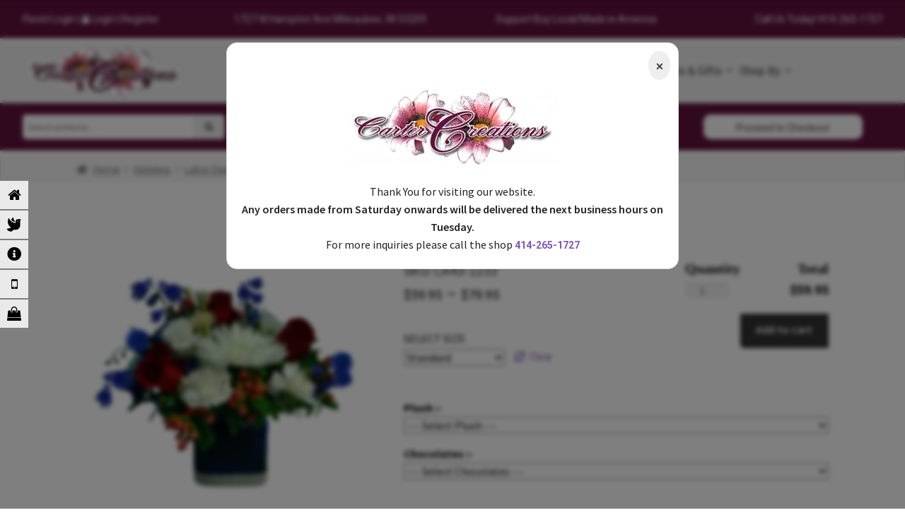

--- FILE ---
content_type: text/html; charset=UTF-8
request_url: https://carterfloral.com/red-white-blue/
body_size: 39592
content:
<!doctype html>
<html lang="en-US" prefix="og: https://ogp.me/ns#">
<head>
<meta charset="UTF-8">
<meta name="viewport" content="width=device-width, initial-scale=1, maximum-scale=1.0, user-scalable=no">
<link rel="profile" href="http://gmpg.org/xfn/11">
<link rel="pingback" href="https://carterfloral.com/xmlrpc.php">


<!-- Search Engine Optimization by Rank Math - https://rankmath.com/ -->
<title>Red, White, &amp; Blue Flowers Milwaukee WI- Carter Creations</title>
<meta name="description" content="A patriotic arrangement of roses, carnations, delphiniums, cremones, and cornflowers."/>
<meta name="robots" content="nofollow, index, max-snippet:-1, max-video-preview:-1, max-image-preview:large"/>
<link rel="canonical" href="https://carterfloral.com/red-white-blue/" />
<meta property="og:locale" content="en_US" />
<meta property="og:type" content="product" />
<meta property="og:title" content="Red, White, &amp; Blue Flowers Milwaukee WI- Carter Creations" />
<meta property="og:description" content="A patriotic arrangement of roses, carnations, delphiniums, cremones, and cornflowers." />
<meta property="og:url" content="https://carterfloral.com/red-white-blue/" />
<meta property="og:site_name" content="Flowers Milwaukee WI- Carter Creations" />
<meta property="og:updated_time" content="2022-10-26T14:33:13-06:00" />
<meta property="og:image" content="https://carterfloral.com/wp-content/uploads/2019/01/CA43-1233.png" />
<meta property="og:image:secure_url" content="https://carterfloral.com/wp-content/uploads/2019/01/CA43-1233.png" />
<meta property="og:image:width" content="600" />
<meta property="og:image:height" content="600" />
<meta property="og:image:alt" content="Red, White, &amp; Blue" />
<meta property="og:image:type" content="image/png" />
<meta property="product:availability" content="instock" />
<meta name="twitter:card" content="summary_large_image" />
<meta name="twitter:title" content="Red, White, &amp; Blue Flowers Milwaukee WI- Carter Creations" />
<meta name="twitter:description" content="A patriotic arrangement of roses, carnations, delphiniums, cremones, and cornflowers." />
<meta name="twitter:image" content="https://carterfloral.com/wp-content/uploads/2019/01/CA43-1233.png" />
<meta name="twitter:label1" content="Price" />
<meta name="twitter:data1" content="&#036;59.95 - &#036;79.95" />
<meta name="twitter:label2" content="Availability" />
<meta name="twitter:data2" content="In stock" />
<script type="application/ld+json" class="rank-math-schema">{"@context":"https://schema.org","@graph":[{"@type":["Florist","Organization"],"@id":"https://carterfloral.com/#organization","name":"Carter Creations","url":"https://carterfloral.com","logo":{"@type":"ImageObject","@id":"https://carterfloral.com/#logo","url":"https://carterfloral.com/wp-content/uploads/2018/10/carter-logo.png","contentUrl":"https://carterfloral.com/wp-content/uploads/2018/10/carter-logo.png","caption":"Carter Creations","inLanguage":"en-US","width":"387","height":"143"},"openingHours":["Monday,Tuesday,Wednesday,Thursday,Friday,Saturday,Sunday 09:00-17:00"],"image":{"@id":"https://carterfloral.com/#logo"}},{"@type":"WebSite","@id":"https://carterfloral.com/#website","url":"https://carterfloral.com","name":"Carter Creations","publisher":{"@id":"https://carterfloral.com/#organization"},"inLanguage":"en-US"},{"@type":"ImageObject","@id":"https://carterfloral.com/wp-content/uploads/2019/01/CA43-1233.png","url":"https://carterfloral.com/wp-content/uploads/2019/01/CA43-1233.png","width":"600","height":"600","inLanguage":"en-US"},{"@type":"ItemPage","@id":"https://carterfloral.com/red-white-blue/#webpage","url":"https://carterfloral.com/red-white-blue/","name":"Red, White, &amp; Blue Flowers Milwaukee WI- Carter Creations","datePublished":"2018-07-17T15:19:42-06:00","dateModified":"2022-10-26T14:33:13-06:00","isPartOf":{"@id":"https://carterfloral.com/#website"},"primaryImageOfPage":{"@id":"https://carterfloral.com/wp-content/uploads/2019/01/CA43-1233.png"},"inLanguage":"en-US"},{"@type":"Product","name":"Red, White, &amp; Blue Flowers Milwaukee WI- Carter Creations","description":"A patriotic arrangement of roses, carnations, delphiniums, cremones, and cornflowers.","sku":"CA43-1233","category":"Holidays &gt; Labor Day","mainEntityOfPage":{"@id":"https://carterfloral.com/red-white-blue/#webpage"},"image":[{"@type":"ImageObject","url":"https://carterfloral.com/wp-content/uploads/2019/01/CA43-1233.png","height":"600","width":"600"}],"offers":{"@type":"AggregateOffer","lowPrice":"59.95","highPrice":"79.95","offerCount":"3","priceCurrency":"USD","availability":"http://schema.org/InStock","seller":{"@type":"Organization","@id":"https://carterfloral.com/","name":"Carter Creations","url":"https://carterfloral.com","logo":"https://carterfloral.com/wp-content/uploads/2018/10/carter-logo.png"},"url":"https://carterfloral.com/red-white-blue/"},"@id":"https://carterfloral.com/red-white-blue/#richSnippet"}]}</script>
<!-- /Rank Math WordPress SEO plugin -->

<link rel='dns-prefetch' href='//code.jquery.com' />
<link rel='dns-prefetch' href='//fonts.googleapis.com' />
<link rel="alternate" type="application/rss+xml" title="Flowers Milwaukee WI- Carter Creations &raquo; Feed" href="https://carterfloral.com/feed/" />
<link rel="alternate" type="application/rss+xml" title="Flowers Milwaukee WI- Carter Creations &raquo; Comments Feed" href="https://carterfloral.com/comments/feed/" />
<link rel="alternate" type="application/rss+xml" title="Flowers Milwaukee WI- Carter Creations &raquo; Red, White, &amp; Blue Comments Feed" href="https://carterfloral.com/red-white-blue/feed/" />
<script>
window._wpemojiSettings = {"baseUrl":"https:\/\/s.w.org\/images\/core\/emoji\/15.0.3\/72x72\/","ext":".png","svgUrl":"https:\/\/s.w.org\/images\/core\/emoji\/15.0.3\/svg\/","svgExt":".svg","source":{"concatemoji":"https:\/\/carterfloral.com\/wp-includes\/js\/wp-emoji-release.min.js?ver=6.5.7"}};
/*! This file is auto-generated */
!function(i,n){var o,s,e;function c(e){try{var t={supportTests:e,timestamp:(new Date).valueOf()};sessionStorage.setItem(o,JSON.stringify(t))}catch(e){}}function p(e,t,n){e.clearRect(0,0,e.canvas.width,e.canvas.height),e.fillText(t,0,0);var t=new Uint32Array(e.getImageData(0,0,e.canvas.width,e.canvas.height).data),r=(e.clearRect(0,0,e.canvas.width,e.canvas.height),e.fillText(n,0,0),new Uint32Array(e.getImageData(0,0,e.canvas.width,e.canvas.height).data));return t.every(function(e,t){return e===r[t]})}function u(e,t,n){switch(t){case"flag":return n(e,"\ud83c\udff3\ufe0f\u200d\u26a7\ufe0f","\ud83c\udff3\ufe0f\u200b\u26a7\ufe0f")?!1:!n(e,"\ud83c\uddfa\ud83c\uddf3","\ud83c\uddfa\u200b\ud83c\uddf3")&&!n(e,"\ud83c\udff4\udb40\udc67\udb40\udc62\udb40\udc65\udb40\udc6e\udb40\udc67\udb40\udc7f","\ud83c\udff4\u200b\udb40\udc67\u200b\udb40\udc62\u200b\udb40\udc65\u200b\udb40\udc6e\u200b\udb40\udc67\u200b\udb40\udc7f");case"emoji":return!n(e,"\ud83d\udc26\u200d\u2b1b","\ud83d\udc26\u200b\u2b1b")}return!1}function f(e,t,n){var r="undefined"!=typeof WorkerGlobalScope&&self instanceof WorkerGlobalScope?new OffscreenCanvas(300,150):i.createElement("canvas"),a=r.getContext("2d",{willReadFrequently:!0}),o=(a.textBaseline="top",a.font="600 32px Arial",{});return e.forEach(function(e){o[e]=t(a,e,n)}),o}function t(e){var t=i.createElement("script");t.src=e,t.defer=!0,i.head.appendChild(t)}"undefined"!=typeof Promise&&(o="wpEmojiSettingsSupports",s=["flag","emoji"],n.supports={everything:!0,everythingExceptFlag:!0},e=new Promise(function(e){i.addEventListener("DOMContentLoaded",e,{once:!0})}),new Promise(function(t){var n=function(){try{var e=JSON.parse(sessionStorage.getItem(o));if("object"==typeof e&&"number"==typeof e.timestamp&&(new Date).valueOf()<e.timestamp+604800&&"object"==typeof e.supportTests)return e.supportTests}catch(e){}return null}();if(!n){if("undefined"!=typeof Worker&&"undefined"!=typeof OffscreenCanvas&&"undefined"!=typeof URL&&URL.createObjectURL&&"undefined"!=typeof Blob)try{var e="postMessage("+f.toString()+"("+[JSON.stringify(s),u.toString(),p.toString()].join(",")+"));",r=new Blob([e],{type:"text/javascript"}),a=new Worker(URL.createObjectURL(r),{name:"wpTestEmojiSupports"});return void(a.onmessage=function(e){c(n=e.data),a.terminate(),t(n)})}catch(e){}c(n=f(s,u,p))}t(n)}).then(function(e){for(var t in e)n.supports[t]=e[t],n.supports.everything=n.supports.everything&&n.supports[t],"flag"!==t&&(n.supports.everythingExceptFlag=n.supports.everythingExceptFlag&&n.supports[t]);n.supports.everythingExceptFlag=n.supports.everythingExceptFlag&&!n.supports.flag,n.DOMReady=!1,n.readyCallback=function(){n.DOMReady=!0}}).then(function(){return e}).then(function(){var e;n.supports.everything||(n.readyCallback(),(e=n.source||{}).concatemoji?t(e.concatemoji):e.wpemoji&&e.twemoji&&(t(e.twemoji),t(e.wpemoji)))}))}((window,document),window._wpemojiSettings);
</script>
<link rel='stylesheet' id='delivery-date-block-frontend-css' href='https://carterfloral.com/wp-content/plugins/order-delivery-date-for-woocommerce/build/style-index.css?ver=1769029238' media='all' />
<link rel='stylesheet' id='eofront-css-css' href='https://carterfloral.com/wp-content/plugins/extendons_product_addons/front/css/eopa_front_style.css?ver=6.5.7' media='all' />
<link rel='stylesheet' id='eo-UI-css-css' href='//code.jquery.com/ui/1.11.4/themes/smoothness/jquery-ui.css?ver=6.5.7' media='all' />
<link rel='stylesheet' id='eo-fancy3-css-css' href='https://carterfloral.com/wp-content/plugins/extendons_product_addons/front/css/jquery.fancybox.min.css?ver=6.5.7' media='all' />
<link rel='stylesheet' id='layerslider-css' href='https://carterfloral.com/wp-content/plugins/LayerSlider/assets/static/layerslider/css/layerslider.css?ver=7.6.9' media='all' />
<style id='wp-emoji-styles-inline-css'>

	img.wp-smiley, img.emoji {
		display: inline !important;
		border: none !important;
		box-shadow: none !important;
		height: 1em !important;
		width: 1em !important;
		margin: 0 0.07em !important;
		vertical-align: -0.1em !important;
		background: none !important;
		padding: 0 !important;
	}
</style>
<link rel='stylesheet' id='wp-block-library-css' href='https://carterfloral.com/wp-includes/css/dist/block-library/style.min.css?ver=6.5.7' media='all' />
<style id='wp-block-library-theme-inline-css'>
.wp-block-audio figcaption{color:#555;font-size:13px;text-align:center}.is-dark-theme .wp-block-audio figcaption{color:#ffffffa6}.wp-block-audio{margin:0 0 1em}.wp-block-code{border:1px solid #ccc;border-radius:4px;font-family:Menlo,Consolas,monaco,monospace;padding:.8em 1em}.wp-block-embed figcaption{color:#555;font-size:13px;text-align:center}.is-dark-theme .wp-block-embed figcaption{color:#ffffffa6}.wp-block-embed{margin:0 0 1em}.blocks-gallery-caption{color:#555;font-size:13px;text-align:center}.is-dark-theme .blocks-gallery-caption{color:#ffffffa6}.wp-block-image figcaption{color:#555;font-size:13px;text-align:center}.is-dark-theme .wp-block-image figcaption{color:#ffffffa6}.wp-block-image{margin:0 0 1em}.wp-block-pullquote{border-bottom:4px solid;border-top:4px solid;color:currentColor;margin-bottom:1.75em}.wp-block-pullquote cite,.wp-block-pullquote footer,.wp-block-pullquote__citation{color:currentColor;font-size:.8125em;font-style:normal;text-transform:uppercase}.wp-block-quote{border-left:.25em solid;margin:0 0 1.75em;padding-left:1em}.wp-block-quote cite,.wp-block-quote footer{color:currentColor;font-size:.8125em;font-style:normal;position:relative}.wp-block-quote.has-text-align-right{border-left:none;border-right:.25em solid;padding-left:0;padding-right:1em}.wp-block-quote.has-text-align-center{border:none;padding-left:0}.wp-block-quote.is-large,.wp-block-quote.is-style-large,.wp-block-quote.is-style-plain{border:none}.wp-block-search .wp-block-search__label{font-weight:700}.wp-block-search__button{border:1px solid #ccc;padding:.375em .625em}:where(.wp-block-group.has-background){padding:1.25em 2.375em}.wp-block-separator.has-css-opacity{opacity:.4}.wp-block-separator{border:none;border-bottom:2px solid;margin-left:auto;margin-right:auto}.wp-block-separator.has-alpha-channel-opacity{opacity:1}.wp-block-separator:not(.is-style-wide):not(.is-style-dots){width:100px}.wp-block-separator.has-background:not(.is-style-dots){border-bottom:none;height:1px}.wp-block-separator.has-background:not(.is-style-wide):not(.is-style-dots){height:2px}.wp-block-table{margin:0 0 1em}.wp-block-table td,.wp-block-table th{word-break:normal}.wp-block-table figcaption{color:#555;font-size:13px;text-align:center}.is-dark-theme .wp-block-table figcaption{color:#ffffffa6}.wp-block-video figcaption{color:#555;font-size:13px;text-align:center}.is-dark-theme .wp-block-video figcaption{color:#ffffffa6}.wp-block-video{margin:0 0 1em}.wp-block-template-part.has-background{margin-bottom:0;margin-top:0;padding:1.25em 2.375em}
</style>
<link rel='stylesheet' id='storefront-gutenberg-blocks-css' href='https://carterfloral.com/wp-content/themes/storefront/assets/css/base/gutenberg-blocks.css?ver=4.2.0' media='all' />
<style id='storefront-gutenberg-blocks-inline-css'>

				.wp-block-button__link:not(.has-text-color) {
					color: #333333;
				}

				.wp-block-button__link:not(.has-text-color):hover,
				.wp-block-button__link:not(.has-text-color):focus,
				.wp-block-button__link:not(.has-text-color):active {
					color: #333333;
				}

				.wp-block-button__link:not(.has-background) {
					background-color: #eeeeee;
				}

				.wp-block-button__link:not(.has-background):hover,
				.wp-block-button__link:not(.has-background):focus,
				.wp-block-button__link:not(.has-background):active {
					border-color: #d5d5d5;
					background-color: #d5d5d5;
				}

				.wc-block-grid__products .wc-block-grid__product .wp-block-button__link {
					background-color: #eeeeee;
					border-color: #eeeeee;
					color: #333333;
				}

				.wp-block-quote footer,
				.wp-block-quote cite,
				.wp-block-quote__citation {
					color: #6d6d6d;
				}

				.wp-block-pullquote cite,
				.wp-block-pullquote footer,
				.wp-block-pullquote__citation {
					color: #6d6d6d;
				}

				.wp-block-image figcaption {
					color: #6d6d6d;
				}

				.wp-block-separator.is-style-dots::before {
					color: #333333;
				}

				.wp-block-file a.wp-block-file__button {
					color: #333333;
					background-color: #eeeeee;
					border-color: #eeeeee;
				}

				.wp-block-file a.wp-block-file__button:hover,
				.wp-block-file a.wp-block-file__button:focus,
				.wp-block-file a.wp-block-file__button:active {
					color: #333333;
					background-color: #d5d5d5;
				}

				.wp-block-code,
				.wp-block-preformatted pre {
					color: #6d6d6d;
				}

				.wp-block-table:not( .has-background ):not( .is-style-stripes ) tbody tr:nth-child(2n) td {
					background-color: #fdfdfd;
				}

				.wp-block-cover .wp-block-cover__inner-container h1:not(.has-text-color),
				.wp-block-cover .wp-block-cover__inner-container h2:not(.has-text-color),
				.wp-block-cover .wp-block-cover__inner-container h3:not(.has-text-color),
				.wp-block-cover .wp-block-cover__inner-container h4:not(.has-text-color),
				.wp-block-cover .wp-block-cover__inner-container h5:not(.has-text-color),
				.wp-block-cover .wp-block-cover__inner-container h6:not(.has-text-color) {
					color: #000000;
				}

				.wc-block-components-price-slider__range-input-progress,
				.rtl .wc-block-components-price-slider__range-input-progress {
					--range-color: #7f54b3;
				}

				/* Target only IE11 */
				@media all and (-ms-high-contrast: none), (-ms-high-contrast: active) {
					.wc-block-components-price-slider__range-input-progress {
						background: #7f54b3;
					}
				}

				.wc-block-components-button:not(.is-link) {
					background-color: #333333;
					color: #ffffff;
				}

				.wc-block-components-button:not(.is-link):hover,
				.wc-block-components-button:not(.is-link):focus,
				.wc-block-components-button:not(.is-link):active {
					background-color: #1a1a1a;
					color: #ffffff;
				}

				.wc-block-components-button:not(.is-link):disabled {
					background-color: #333333;
					color: #ffffff;
				}

				.wc-block-cart__submit-container {
					background-color: #ffffff;
				}

				.wc-block-cart__submit-container::before {
					color: rgba(220,220,220,0.5);
				}

				.wc-block-components-order-summary-item__quantity {
					background-color: #ffffff;
					border-color: #6d6d6d;
					box-shadow: 0 0 0 2px #ffffff;
					color: #6d6d6d;
				}
			
</style>
<style id='classic-theme-styles-inline-css'>
/*! This file is auto-generated */
.wp-block-button__link{color:#fff;background-color:#32373c;border-radius:9999px;box-shadow:none;text-decoration:none;padding:calc(.667em + 2px) calc(1.333em + 2px);font-size:1.125em}.wp-block-file__button{background:#32373c;color:#fff;text-decoration:none}
</style>
<style id='global-styles-inline-css'>
body{--wp--preset--color--black: #000000;--wp--preset--color--cyan-bluish-gray: #abb8c3;--wp--preset--color--white: #ffffff;--wp--preset--color--pale-pink: #f78da7;--wp--preset--color--vivid-red: #cf2e2e;--wp--preset--color--luminous-vivid-orange: #ff6900;--wp--preset--color--luminous-vivid-amber: #fcb900;--wp--preset--color--light-green-cyan: #7bdcb5;--wp--preset--color--vivid-green-cyan: #00d084;--wp--preset--color--pale-cyan-blue: #8ed1fc;--wp--preset--color--vivid-cyan-blue: #0693e3;--wp--preset--color--vivid-purple: #9b51e0;--wp--preset--gradient--vivid-cyan-blue-to-vivid-purple: linear-gradient(135deg,rgba(6,147,227,1) 0%,rgb(155,81,224) 100%);--wp--preset--gradient--light-green-cyan-to-vivid-green-cyan: linear-gradient(135deg,rgb(122,220,180) 0%,rgb(0,208,130) 100%);--wp--preset--gradient--luminous-vivid-amber-to-luminous-vivid-orange: linear-gradient(135deg,rgba(252,185,0,1) 0%,rgba(255,105,0,1) 100%);--wp--preset--gradient--luminous-vivid-orange-to-vivid-red: linear-gradient(135deg,rgba(255,105,0,1) 0%,rgb(207,46,46) 100%);--wp--preset--gradient--very-light-gray-to-cyan-bluish-gray: linear-gradient(135deg,rgb(238,238,238) 0%,rgb(169,184,195) 100%);--wp--preset--gradient--cool-to-warm-spectrum: linear-gradient(135deg,rgb(74,234,220) 0%,rgb(151,120,209) 20%,rgb(207,42,186) 40%,rgb(238,44,130) 60%,rgb(251,105,98) 80%,rgb(254,248,76) 100%);--wp--preset--gradient--blush-light-purple: linear-gradient(135deg,rgb(255,206,236) 0%,rgb(152,150,240) 100%);--wp--preset--gradient--blush-bordeaux: linear-gradient(135deg,rgb(254,205,165) 0%,rgb(254,45,45) 50%,rgb(107,0,62) 100%);--wp--preset--gradient--luminous-dusk: linear-gradient(135deg,rgb(255,203,112) 0%,rgb(199,81,192) 50%,rgb(65,88,208) 100%);--wp--preset--gradient--pale-ocean: linear-gradient(135deg,rgb(255,245,203) 0%,rgb(182,227,212) 50%,rgb(51,167,181) 100%);--wp--preset--gradient--electric-grass: linear-gradient(135deg,rgb(202,248,128) 0%,rgb(113,206,126) 100%);--wp--preset--gradient--midnight: linear-gradient(135deg,rgb(2,3,129) 0%,rgb(40,116,252) 100%);--wp--preset--font-size--small: 14px;--wp--preset--font-size--medium: 23px;--wp--preset--font-size--large: 26px;--wp--preset--font-size--x-large: 42px;--wp--preset--font-size--normal: 16px;--wp--preset--font-size--huge: 37px;--wp--preset--font-family--inter: "Inter", sans-serif;--wp--preset--font-family--cardo: Cardo;--wp--preset--spacing--20: 0.44rem;--wp--preset--spacing--30: 0.67rem;--wp--preset--spacing--40: 1rem;--wp--preset--spacing--50: 1.5rem;--wp--preset--spacing--60: 2.25rem;--wp--preset--spacing--70: 3.38rem;--wp--preset--spacing--80: 5.06rem;--wp--preset--shadow--natural: 6px 6px 9px rgba(0, 0, 0, 0.2);--wp--preset--shadow--deep: 12px 12px 50px rgba(0, 0, 0, 0.4);--wp--preset--shadow--sharp: 6px 6px 0px rgba(0, 0, 0, 0.2);--wp--preset--shadow--outlined: 6px 6px 0px -3px rgba(255, 255, 255, 1), 6px 6px rgba(0, 0, 0, 1);--wp--preset--shadow--crisp: 6px 6px 0px rgba(0, 0, 0, 1);}:where(.is-layout-flex){gap: 0.5em;}:where(.is-layout-grid){gap: 0.5em;}body .is-layout-flex{display: flex;}body .is-layout-flex{flex-wrap: wrap;align-items: center;}body .is-layout-flex > *{margin: 0;}body .is-layout-grid{display: grid;}body .is-layout-grid > *{margin: 0;}:where(.wp-block-columns.is-layout-flex){gap: 2em;}:where(.wp-block-columns.is-layout-grid){gap: 2em;}:where(.wp-block-post-template.is-layout-flex){gap: 1.25em;}:where(.wp-block-post-template.is-layout-grid){gap: 1.25em;}.has-black-color{color: var(--wp--preset--color--black) !important;}.has-cyan-bluish-gray-color{color: var(--wp--preset--color--cyan-bluish-gray) !important;}.has-white-color{color: var(--wp--preset--color--white) !important;}.has-pale-pink-color{color: var(--wp--preset--color--pale-pink) !important;}.has-vivid-red-color{color: var(--wp--preset--color--vivid-red) !important;}.has-luminous-vivid-orange-color{color: var(--wp--preset--color--luminous-vivid-orange) !important;}.has-luminous-vivid-amber-color{color: var(--wp--preset--color--luminous-vivid-amber) !important;}.has-light-green-cyan-color{color: var(--wp--preset--color--light-green-cyan) !important;}.has-vivid-green-cyan-color{color: var(--wp--preset--color--vivid-green-cyan) !important;}.has-pale-cyan-blue-color{color: var(--wp--preset--color--pale-cyan-blue) !important;}.has-vivid-cyan-blue-color{color: var(--wp--preset--color--vivid-cyan-blue) !important;}.has-vivid-purple-color{color: var(--wp--preset--color--vivid-purple) !important;}.has-black-background-color{background-color: var(--wp--preset--color--black) !important;}.has-cyan-bluish-gray-background-color{background-color: var(--wp--preset--color--cyan-bluish-gray) !important;}.has-white-background-color{background-color: var(--wp--preset--color--white) !important;}.has-pale-pink-background-color{background-color: var(--wp--preset--color--pale-pink) !important;}.has-vivid-red-background-color{background-color: var(--wp--preset--color--vivid-red) !important;}.has-luminous-vivid-orange-background-color{background-color: var(--wp--preset--color--luminous-vivid-orange) !important;}.has-luminous-vivid-amber-background-color{background-color: var(--wp--preset--color--luminous-vivid-amber) !important;}.has-light-green-cyan-background-color{background-color: var(--wp--preset--color--light-green-cyan) !important;}.has-vivid-green-cyan-background-color{background-color: var(--wp--preset--color--vivid-green-cyan) !important;}.has-pale-cyan-blue-background-color{background-color: var(--wp--preset--color--pale-cyan-blue) !important;}.has-vivid-cyan-blue-background-color{background-color: var(--wp--preset--color--vivid-cyan-blue) !important;}.has-vivid-purple-background-color{background-color: var(--wp--preset--color--vivid-purple) !important;}.has-black-border-color{border-color: var(--wp--preset--color--black) !important;}.has-cyan-bluish-gray-border-color{border-color: var(--wp--preset--color--cyan-bluish-gray) !important;}.has-white-border-color{border-color: var(--wp--preset--color--white) !important;}.has-pale-pink-border-color{border-color: var(--wp--preset--color--pale-pink) !important;}.has-vivid-red-border-color{border-color: var(--wp--preset--color--vivid-red) !important;}.has-luminous-vivid-orange-border-color{border-color: var(--wp--preset--color--luminous-vivid-orange) !important;}.has-luminous-vivid-amber-border-color{border-color: var(--wp--preset--color--luminous-vivid-amber) !important;}.has-light-green-cyan-border-color{border-color: var(--wp--preset--color--light-green-cyan) !important;}.has-vivid-green-cyan-border-color{border-color: var(--wp--preset--color--vivid-green-cyan) !important;}.has-pale-cyan-blue-border-color{border-color: var(--wp--preset--color--pale-cyan-blue) !important;}.has-vivid-cyan-blue-border-color{border-color: var(--wp--preset--color--vivid-cyan-blue) !important;}.has-vivid-purple-border-color{border-color: var(--wp--preset--color--vivid-purple) !important;}.has-vivid-cyan-blue-to-vivid-purple-gradient-background{background: var(--wp--preset--gradient--vivid-cyan-blue-to-vivid-purple) !important;}.has-light-green-cyan-to-vivid-green-cyan-gradient-background{background: var(--wp--preset--gradient--light-green-cyan-to-vivid-green-cyan) !important;}.has-luminous-vivid-amber-to-luminous-vivid-orange-gradient-background{background: var(--wp--preset--gradient--luminous-vivid-amber-to-luminous-vivid-orange) !important;}.has-luminous-vivid-orange-to-vivid-red-gradient-background{background: var(--wp--preset--gradient--luminous-vivid-orange-to-vivid-red) !important;}.has-very-light-gray-to-cyan-bluish-gray-gradient-background{background: var(--wp--preset--gradient--very-light-gray-to-cyan-bluish-gray) !important;}.has-cool-to-warm-spectrum-gradient-background{background: var(--wp--preset--gradient--cool-to-warm-spectrum) !important;}.has-blush-light-purple-gradient-background{background: var(--wp--preset--gradient--blush-light-purple) !important;}.has-blush-bordeaux-gradient-background{background: var(--wp--preset--gradient--blush-bordeaux) !important;}.has-luminous-dusk-gradient-background{background: var(--wp--preset--gradient--luminous-dusk) !important;}.has-pale-ocean-gradient-background{background: var(--wp--preset--gradient--pale-ocean) !important;}.has-electric-grass-gradient-background{background: var(--wp--preset--gradient--electric-grass) !important;}.has-midnight-gradient-background{background: var(--wp--preset--gradient--midnight) !important;}.has-small-font-size{font-size: var(--wp--preset--font-size--small) !important;}.has-medium-font-size{font-size: var(--wp--preset--font-size--medium) !important;}.has-large-font-size{font-size: var(--wp--preset--font-size--large) !important;}.has-x-large-font-size{font-size: var(--wp--preset--font-size--x-large) !important;}
.wp-block-navigation a:where(:not(.wp-element-button)){color: inherit;}
:where(.wp-block-post-template.is-layout-flex){gap: 1.25em;}:where(.wp-block-post-template.is-layout-grid){gap: 1.25em;}
:where(.wp-block-columns.is-layout-flex){gap: 2em;}:where(.wp-block-columns.is-layout-grid){gap: 2em;}
.wp-block-pullquote{font-size: 1.5em;line-height: 1.6;}
</style>
<link rel='stylesheet' id='photoswipe-css' href='https://carterfloral.com/wp-content/plugins/woocommerce/assets/css/photoswipe/photoswipe.min.css?ver=9.2.4' media='all' />
<link rel='stylesheet' id='photoswipe-default-skin-css' href='https://carterfloral.com/wp-content/plugins/woocommerce/assets/css/photoswipe/default-skin/default-skin.min.css?ver=9.2.4' media='all' />
<style id='woocommerce-inline-inline-css'>
.woocommerce form .form-row .required { visibility: visible; }
</style>
<link rel='stylesheet' id='google-fonts-css' href='//fonts.googleapis.com/css?family&#038;ver=1.4.6' media='all' />
<link rel='stylesheet' id='google-fonts-title-css' href='//fonts.googleapis.com/css?family&#038;ver=1.4.6' media='all' />
<link rel='stylesheet' id='wpfm-frontend-font-awesome-css' href='https://carterfloral.com/wp-content/plugins/wp-floating-menu/css/font-awesome/font-awesome.min.css?ver=6.5.7' media='all' />
<link rel='stylesheet' id='wpfm-frontend-genericons-css-css' href='https://carterfloral.com/wp-content/plugins/wp-floating-menu/css/genericons.css?ver=6.5.7' media='all' />
<link rel='stylesheet' id='wpfm-frontend-css-css' href='https://carterfloral.com/wp-content/plugins/wp-floating-menu/css/front-end.css?ver=6.5.7' media='all' />
<link rel='stylesheet' id='dashicons-css' href='https://carterfloral.com/wp-includes/css/dashicons.min.css?ver=6.5.7' media='all' />
<link rel='stylesheet' id='wpfm-frontend-vesper-icons-css-css' href='https://carterfloral.com/wp-content/plugins/wp-floating-menu/css/vesper-icons.css?ver=6.5.7' media='all' />
<link rel='stylesheet' id='storefront-style-css' href='https://carterfloral.com/wp-content/themes/storefront/style.css?ver=4.2.0' media='all' />
<style id='storefront-style-inline-css'>

			.main-navigation ul li a,
			.site-title a,
			ul.menu li a,
			.site-branding h1 a,
			button.menu-toggle,
			button.menu-toggle:hover,
			.handheld-navigation .dropdown-toggle {
				color: #333333;
			}

			button.menu-toggle,
			button.menu-toggle:hover {
				border-color: #333333;
			}

			.main-navigation ul li a:hover,
			.main-navigation ul li:hover > a,
			.site-title a:hover,
			.site-header ul.menu li.current-menu-item > a {
				color: #747474;
			}

			table:not( .has-background ) th {
				background-color: #f8f8f8;
			}

			table:not( .has-background ) tbody td {
				background-color: #fdfdfd;
			}

			table:not( .has-background ) tbody tr:nth-child(2n) td,
			fieldset,
			fieldset legend {
				background-color: #fbfbfb;
			}

			.site-header,
			.secondary-navigation ul ul,
			.main-navigation ul.menu > li.menu-item-has-children:after,
			.secondary-navigation ul.menu ul,
			.storefront-handheld-footer-bar,
			.storefront-handheld-footer-bar ul li > a,
			.storefront-handheld-footer-bar ul li.search .site-search,
			button.menu-toggle,
			button.menu-toggle:hover {
				background-color: #ffffff;
			}

			p.site-description,
			.site-header,
			.storefront-handheld-footer-bar {
				color: #404040;
			}

			button.menu-toggle:after,
			button.menu-toggle:before,
			button.menu-toggle span:before {
				background-color: #333333;
			}

			h1, h2, h3, h4, h5, h6, .wc-block-grid__product-title {
				color: #333333;
			}

			.widget h1 {
				border-bottom-color: #333333;
			}

			body,
			.secondary-navigation a {
				color: #6d6d6d;
			}

			.widget-area .widget a,
			.hentry .entry-header .posted-on a,
			.hentry .entry-header .post-author a,
			.hentry .entry-header .post-comments a,
			.hentry .entry-header .byline a {
				color: #727272;
			}

			a {
				color: #7f54b3;
			}

			a:focus,
			button:focus,
			.button.alt:focus,
			input:focus,
			textarea:focus,
			input[type="button"]:focus,
			input[type="reset"]:focus,
			input[type="submit"]:focus,
			input[type="email"]:focus,
			input[type="tel"]:focus,
			input[type="url"]:focus,
			input[type="password"]:focus,
			input[type="search"]:focus {
				outline-color: #7f54b3;
			}

			button, input[type="button"], input[type="reset"], input[type="submit"], .button, .widget a.button {
				background-color: #eeeeee;
				border-color: #eeeeee;
				color: #333333;
			}

			button:hover, input[type="button"]:hover, input[type="reset"]:hover, input[type="submit"]:hover, .button:hover, .widget a.button:hover {
				background-color: #d5d5d5;
				border-color: #d5d5d5;
				color: #333333;
			}

			button.alt, input[type="button"].alt, input[type="reset"].alt, input[type="submit"].alt, .button.alt, .widget-area .widget a.button.alt {
				background-color: #333333;
				border-color: #333333;
				color: #ffffff;
			}

			button.alt:hover, input[type="button"].alt:hover, input[type="reset"].alt:hover, input[type="submit"].alt:hover, .button.alt:hover, .widget-area .widget a.button.alt:hover {
				background-color: #1a1a1a;
				border-color: #1a1a1a;
				color: #ffffff;
			}

			.pagination .page-numbers li .page-numbers.current {
				background-color: #e6e6e6;
				color: #636363;
			}

			#comments .comment-list .comment-content .comment-text {
				background-color: #f8f8f8;
			}

			.site-footer {
				background-color: #f0f0f0;
				color: #6d6d6d;
			}

			.site-footer a:not(.button):not(.components-button) {
				color: #333333;
			}

			.site-footer .storefront-handheld-footer-bar a:not(.button):not(.components-button) {
				color: #333333;
			}

			.site-footer h1, .site-footer h2, .site-footer h3, .site-footer h4, .site-footer h5, .site-footer h6, .site-footer .widget .widget-title, .site-footer .widget .widgettitle {
				color: #333333;
			}

			.page-template-template-homepage.has-post-thumbnail .type-page.has-post-thumbnail .entry-title {
				color: #000000;
			}

			.page-template-template-homepage.has-post-thumbnail .type-page.has-post-thumbnail .entry-content {
				color: #000000;
			}

			@media screen and ( min-width: 768px ) {
				.secondary-navigation ul.menu a:hover {
					color: #595959;
				}

				.secondary-navigation ul.menu a {
					color: #404040;
				}

				.main-navigation ul.menu ul.sub-menu,
				.main-navigation ul.nav-menu ul.children {
					background-color: #f0f0f0;
				}

				.site-header {
					border-bottom-color: #f0f0f0;
				}
			}
</style>
<link rel='stylesheet' id='storefront-icons-css' href='https://carterfloral.com/wp-content/themes/storefront/assets/css/base/icons.css?ver=4.2.0' media='all' />
<link rel='stylesheet' id='storefront-fonts-css' href='https://fonts.googleapis.com/css?family=Source+Sans+Pro%3A400%2C300%2C300italic%2C400italic%2C600%2C700%2C900&#038;subset=latin%2Clatin-ext&#038;ver=4.2.0' media='all' />
<link rel='stylesheet' id='storefront-woocommerce-style-css' href='https://carterfloral.com/wp-content/themes/storefront/assets/css/woocommerce/woocommerce.css?ver=4.2.0' media='all' />
<style id='storefront-woocommerce-style-inline-css'>
@font-face {
				font-family: star;
				src: url(https://carterfloral.com/wp-content/plugins/woocommerce/assets/fonts/star.eot);
				src:
					url(https://carterfloral.com/wp-content/plugins/woocommerce/assets/fonts/star.eot?#iefix) format("embedded-opentype"),
					url(https://carterfloral.com/wp-content/plugins/woocommerce/assets/fonts/star.woff) format("woff"),
					url(https://carterfloral.com/wp-content/plugins/woocommerce/assets/fonts/star.ttf) format("truetype"),
					url(https://carterfloral.com/wp-content/plugins/woocommerce/assets/fonts/star.svg#star) format("svg");
				font-weight: 400;
				font-style: normal;
			}
			@font-face {
				font-family: WooCommerce;
				src: url(https://carterfloral.com/wp-content/plugins/woocommerce/assets/fonts/WooCommerce.eot);
				src:
					url(https://carterfloral.com/wp-content/plugins/woocommerce/assets/fonts/WooCommerce.eot?#iefix) format("embedded-opentype"),
					url(https://carterfloral.com/wp-content/plugins/woocommerce/assets/fonts/WooCommerce.woff) format("woff"),
					url(https://carterfloral.com/wp-content/plugins/woocommerce/assets/fonts/WooCommerce.ttf) format("truetype"),
					url(https://carterfloral.com/wp-content/plugins/woocommerce/assets/fonts/WooCommerce.svg#WooCommerce) format("svg");
				font-weight: 400;
				font-style: normal;
			}

			a.cart-contents,
			.site-header-cart .widget_shopping_cart a {
				color: #333333;
			}

			a.cart-contents:hover,
			.site-header-cart .widget_shopping_cart a:hover,
			.site-header-cart:hover > li > a {
				color: #747474;
			}

			table.cart td.product-remove,
			table.cart td.actions {
				border-top-color: #ffffff;
			}

			.storefront-handheld-footer-bar ul li.cart .count {
				background-color: #333333;
				color: #ffffff;
				border-color: #ffffff;
			}

			.woocommerce-tabs ul.tabs li.active a,
			ul.products li.product .price,
			.onsale,
			.wc-block-grid__product-onsale,
			.widget_search form:before,
			.widget_product_search form:before {
				color: #6d6d6d;
			}

			.woocommerce-breadcrumb a,
			a.woocommerce-review-link,
			.product_meta a {
				color: #727272;
			}

			.wc-block-grid__product-onsale,
			.onsale {
				border-color: #6d6d6d;
			}

			.star-rating span:before,
			.quantity .plus, .quantity .minus,
			p.stars a:hover:after,
			p.stars a:after,
			.star-rating span:before,
			#payment .payment_methods li input[type=radio]:first-child:checked+label:before {
				color: #7f54b3;
			}

			.widget_price_filter .ui-slider .ui-slider-range,
			.widget_price_filter .ui-slider .ui-slider-handle {
				background-color: #7f54b3;
			}

			.order_details {
				background-color: #f8f8f8;
			}

			.order_details > li {
				border-bottom: 1px dotted #e3e3e3;
			}

			.order_details:before,
			.order_details:after {
				background: -webkit-linear-gradient(transparent 0,transparent 0),-webkit-linear-gradient(135deg,#f8f8f8 33.33%,transparent 33.33%),-webkit-linear-gradient(45deg,#f8f8f8 33.33%,transparent 33.33%)
			}

			#order_review {
				background-color: #ffffff;
			}

			#payment .payment_methods > li .payment_box,
			#payment .place-order {
				background-color: #fafafa;
			}

			#payment .payment_methods > li:not(.woocommerce-notice) {
				background-color: #f5f5f5;
			}

			#payment .payment_methods > li:not(.woocommerce-notice):hover {
				background-color: #f0f0f0;
			}

			.woocommerce-pagination .page-numbers li .page-numbers.current {
				background-color: #e6e6e6;
				color: #636363;
			}

			.wc-block-grid__product-onsale,
			.onsale,
			.woocommerce-pagination .page-numbers li .page-numbers:not(.current) {
				color: #6d6d6d;
			}

			p.stars a:before,
			p.stars a:hover~a:before,
			p.stars.selected a.active~a:before {
				color: #6d6d6d;
			}

			p.stars.selected a.active:before,
			p.stars:hover a:before,
			p.stars.selected a:not(.active):before,
			p.stars.selected a.active:before {
				color: #7f54b3;
			}

			.single-product div.product .woocommerce-product-gallery .woocommerce-product-gallery__trigger {
				background-color: #eeeeee;
				color: #333333;
			}

			.single-product div.product .woocommerce-product-gallery .woocommerce-product-gallery__trigger:hover {
				background-color: #d5d5d5;
				border-color: #d5d5d5;
				color: #333333;
			}

			.button.added_to_cart:focus,
			.button.wc-forward:focus {
				outline-color: #7f54b3;
			}

			.added_to_cart,
			.site-header-cart .widget_shopping_cart a.button,
			.wc-block-grid__products .wc-block-grid__product .wp-block-button__link {
				background-color: #eeeeee;
				border-color: #eeeeee;
				color: #333333;
			}

			.added_to_cart:hover,
			.site-header-cart .widget_shopping_cart a.button:hover,
			.wc-block-grid__products .wc-block-grid__product .wp-block-button__link:hover {
				background-color: #d5d5d5;
				border-color: #d5d5d5;
				color: #333333;
			}

			.added_to_cart.alt, .added_to_cart, .widget a.button.checkout {
				background-color: #333333;
				border-color: #333333;
				color: #ffffff;
			}

			.added_to_cart.alt:hover, .added_to_cart:hover, .widget a.button.checkout:hover {
				background-color: #1a1a1a;
				border-color: #1a1a1a;
				color: #ffffff;
			}

			.button.loading {
				color: #eeeeee;
			}

			.button.loading:hover {
				background-color: #eeeeee;
			}

			.button.loading:after {
				color: #333333;
			}

			@media screen and ( min-width: 768px ) {
				.site-header-cart .widget_shopping_cart,
				.site-header .product_list_widget li .quantity {
					color: #404040;
				}

				.site-header-cart .widget_shopping_cart .buttons,
				.site-header-cart .widget_shopping_cart .total {
					background-color: #f5f5f5;
				}

				.site-header-cart .widget_shopping_cart {
					background-color: #f0f0f0;
				}
			}
				.storefront-product-pagination a {
					color: #6d6d6d;
					background-color: #ffffff;
				}
				.storefront-sticky-add-to-cart {
					color: #6d6d6d;
					background-color: #ffffff;
				}

				.storefront-sticky-add-to-cart a:not(.button) {
					color: #333333;
				}
</style>
<link rel='stylesheet' id='ubermenu-css' href='https://carterfloral.com/wp-content/plugins/ubermenu/pro/assets/css/ubermenu.min.css?ver=3.2.5' media='all' />
<link rel='stylesheet' id='ubermenu-black-white-2-css' href='https://carterfloral.com/wp-content/plugins/ubermenu/assets/css/skins/blackwhite2.css?ver=6.5.7' media='all' />
<link rel='stylesheet' id='storefront-child-style-css' href='https://carterfloral.com/wp-content/themes/storefront-pfs/style.css?ver=v1.0.14' media='all' />
<link rel='stylesheet' id='jquery-ui-style-orddd-lite-css' href='https://carterfloral.com/wp-content/plugins/order-delivery-date-for-woocommerce/css/themes/blitzer/jquery-ui.css?ver=4.3.1' media='' />
<link rel='stylesheet' id='datepicker-css' href='https://carterfloral.com/wp-content/plugins/order-delivery-date-for-woocommerce/css/datepicker.css?ver=4.3.1' media='' />
<link rel='stylesheet' id='wpfm-google-fonts-css' href='//fonts.googleapis.com/css?family=Roboto%3A100italic%2C100%2C300italic%2C300%2C400italic%2C400%2C500italic%2C500%2C700italic%2C700%2C900italic%2C900&#038;ver=6.5.7' media='all' />
<script src="https://carterfloral.com/wp-includes/js/jquery/jquery.min.js?ver=3.7.1" id="jquery-core-js"></script>
<script src="https://carterfloral.com/wp-includes/js/jquery/jquery-migrate.min.js?ver=3.4.1" id="jquery-migrate-js"></script>
<script src="//code.jquery.com/ui/1.11.4/jquery-ui.js?ver=6.5.7" id="eo-ui-script-js"></script>
<script src="https://carterfloral.com/wp-content/plugins/extendons_product_addons/front/js/jquery-ui-timepicker-addon.js?ver=6.5.7" id="eo-front-timepicker-js"></script>
<script src="https://carterfloral.com/wp-content/plugins/extendons_product_addons/front/js/jquery.fancybox.min.js?ver=6.5.7" id="eo-fancy3-js-js"></script>
<script src="https://carterfloral.com/wp-content/plugins/extendons_product_addons/front/js/eo_front_js.js?ver=6.5.7" id="eo-front-js-js"></script>
<script src="https://carterfloral.com/wp-content/plugins/extendons_product_addons/front/js/accounting.min.js?ver=6.5.7" id="eo-accounting-js-js"></script>
<script id="layerslider-utils-js-extra">
var LS_Meta = {"v":"7.6.9","fixGSAP":"1"};
</script>
<script src="https://carterfloral.com/wp-content/plugins/LayerSlider/assets/static/layerslider/js/layerslider.utils.js?ver=7.6.9" id="layerslider-utils-js"></script>
<script src="https://carterfloral.com/wp-content/plugins/LayerSlider/assets/static/layerslider/js/layerslider.kreaturamedia.jquery.js?ver=7.6.9" id="layerslider-js"></script>
<script src="https://carterfloral.com/wp-content/plugins/LayerSlider/assets/static/layerslider/js/layerslider.transitions.js?ver=7.6.9" id="layerslider-transitions-js"></script>
<script src="https://carterfloral.com/wp-content/plugins/woocommerce/assets/js/flexslider/jquery.flexslider.min.js?ver=2.7.2-wc.9.2.4" id="flexslider-js" defer data-wp-strategy="defer"></script>
<script src="https://carterfloral.com/wp-content/plugins/woocommerce/assets/js/photoswipe/photoswipe.min.js?ver=4.1.1-wc.9.2.4" id="photoswipe-js" defer data-wp-strategy="defer"></script>
<script src="https://carterfloral.com/wp-content/plugins/woocommerce/assets/js/photoswipe/photoswipe-ui-default.min.js?ver=4.1.1-wc.9.2.4" id="photoswipe-ui-default-js" defer data-wp-strategy="defer"></script>
<script id="wc-single-product-js-extra">
var wc_single_product_params = {"i18n_required_rating_text":"Please select a rating","review_rating_required":"yes","flexslider":{"rtl":false,"animation":"slide","smoothHeight":true,"directionNav":false,"controlNav":"thumbnails","slideshow":false,"animationSpeed":500,"animationLoop":false,"allowOneSlide":false},"zoom_enabled":"","zoom_options":[],"photoswipe_enabled":"1","photoswipe_options":{"shareEl":false,"closeOnScroll":false,"history":false,"hideAnimationDuration":0,"showAnimationDuration":0},"flexslider_enabled":"1"};
</script>
<script src="https://carterfloral.com/wp-content/plugins/woocommerce/assets/js/frontend/single-product.min.js?ver=9.2.4" id="wc-single-product-js" defer data-wp-strategy="defer"></script>
<script src="https://carterfloral.com/wp-content/plugins/woocommerce/assets/js/jquery-blockui/jquery.blockUI.min.js?ver=2.7.0-wc.9.2.4" id="jquery-blockui-js" defer data-wp-strategy="defer"></script>
<script src="https://carterfloral.com/wp-content/plugins/woocommerce/assets/js/js-cookie/js.cookie.min.js?ver=2.1.4-wc.9.2.4" id="js-cookie-js" defer data-wp-strategy="defer"></script>
<script id="woocommerce-js-extra">
var woocommerce_params = {"ajax_url":"\/wp-admin\/admin-ajax.php","wc_ajax_url":"\/?wc-ajax=%%endpoint%%"};
</script>
<script src="https://carterfloral.com/wp-content/plugins/woocommerce/assets/js/frontend/woocommerce.min.js?ver=9.2.4" id="woocommerce-js" defer data-wp-strategy="defer"></script>
<script src="https://carterfloral.com/wp-content/plugins/wp-floating-menu/js/frontend.js?ver=1.4.6" id="wpfm-frontend-js-js"></script>
<script src="https://carterfloral.com/wp-content/plugins/so-widgets-bundle/js/lib/select2.min.js?ver=4.1.0-rc.0" id="select2-js" defer data-wp-strategy="defer"></script>
<meta name="generator" content="Powered by LayerSlider 7.6.9 - Build Heros, Sliders, and Popups. Create Animations and Beautiful, Rich Web Content as Easy as Never Before on WordPress." />
<!-- LayerSlider updates and docs at: https://layerslider.com -->
<link rel="https://api.w.org/" href="https://carterfloral.com/wp-json/" /><link rel="alternate" type="application/json" href="https://carterfloral.com/wp-json/wp/v2/product/6420" /><link rel="EditURI" type="application/rsd+xml" title="RSD" href="https://carterfloral.com/xmlrpc.php?rsd" />
<meta name="generator" content="WordPress 6.5.7" />
<link rel='shortlink' href='https://carterfloral.com/?p=6420' />
<link rel="alternate" type="application/json+oembed" href="https://carterfloral.com/wp-json/oembed/1.0/embed?url=https%3A%2F%2Fcarterfloral.com%2Fred-white-blue%2F" />
<link rel="alternate" type="text/xml+oembed" href="https://carterfloral.com/wp-json/oembed/1.0/embed?url=https%3A%2F%2Fcarterfloral.com%2Fred-white-blue%2F&#038;format=xml" />
<style id="ubermenu-custom-generated-css">
/** UberMenu Custom Menu Styles (Customizer) **/
/* main */
.ubermenu-main { background:#f5d7d9; border:1px solid #ffffff; }
.ubermenu.ubermenu-main { background:none; border:none; box-shadow:none; }
.ubermenu.ubermenu-main .ubermenu-item-level-0 > .ubermenu-target { border:none; box-shadow:none; }
.ubermenu-main .ubermenu-item-level-0 > .ubermenu-target { font-size:16px; text-transform:none; color:#3a3a3a; border-left:1px solid #f5d7d9; padding-top:5px; padding-bottom:5px; padding-left:5px; padding-right:5px; }
.ubermenu-main .ubermenu-nav .ubermenu-item.ubermenu-item-level-0 > .ubermenu-target { font-weight:normal; }
.ubermenu.ubermenu-main .ubermenu-item-level-0:hover > .ubermenu-target, .ubermenu-main .ubermenu-item-level-0.ubermenu-active > .ubermenu-target { color:#302424; background:#f5d7d9; }
.ubermenu-main .ubermenu-item-level-0.ubermenu-current-menu-item > .ubermenu-target, .ubermenu-main .ubermenu-item-level-0.ubermenu-current-menu-parent > .ubermenu-target, .ubermenu-main .ubermenu-item-level-0.ubermenu-current-menu-ancestor > .ubermenu-target { color:#5b5353; background:#ffffff; }
.ubermenu-main.ubermenu-sub-indicators .ubermenu-item-level-0.ubermenu-has-submenu-drop > .ubermenu-target:not(.ubermenu-noindicator) { padding-right:20px; }
.ubermenu-main.ubermenu-sub-indicators .ubermenu-item-level-0.ubermenu-has-submenu-drop > .ubermenu-target.ubermenu-noindicator { padding-right:5px; }
.ubermenu-main .ubermenu-submenu .ubermenu-item-header > .ubermenu-target, .ubermenu-main .ubermenu-tab > .ubermenu-target { font-size:17px; }
.ubermenu-main .ubermenu-nav .ubermenu-submenu .ubermenu-item-header > .ubermenu-target { font-weight:bold; }
.ubermenu-main .ubermenu-item-normal > .ubermenu-target { font-size:17px; }
.ubermenu-responsive-toggle-main, .ubermenu-main, .ubermenu-main .ubermenu-target, .ubermenu-main .ubermenu-nav .ubermenu-item-level-0 .ubermenu-target { font-family:Roboto; }
/* top-nav */
.ubermenu-top-nav { background:#037c36; border:1px solid #ffffff; }
.ubermenu.ubermenu-top-nav { background:none; border:none; box-shadow:none; }
.ubermenu.ubermenu-top-nav .ubermenu-item-level-0 > .ubermenu-target { border:none; box-shadow:none; }
.ubermenu-top-nav .ubermenu-item-level-0 > .ubermenu-target { font-size:21px; text-transform:none; color:#ffffff; border:none; }
.ubermenu-top-nav .ubermenu-nav .ubermenu-item.ubermenu-item-level-0 > .ubermenu-target { font-weight:normal; }
.ubermenu.ubermenu-top-nav .ubermenu-item-level-0:hover > .ubermenu-target, .ubermenu-top-nav .ubermenu-item-level-0.ubermenu-active > .ubermenu-target { color:#ffffff; background:#037c36; }
.ubermenu-top-nav .ubermenu-item-level-0.ubermenu-current-menu-item > .ubermenu-target, .ubermenu-top-nav .ubermenu-item-level-0.ubermenu-current-menu-parent > .ubermenu-target, .ubermenu-top-nav .ubermenu-item-level-0.ubermenu-current-menu-ancestor > .ubermenu-target { color:#eaeaea; background:#037c36; }
.ubermenu-responsive-toggle-top-nav, .ubermenu-top-nav, .ubermenu-top-nav .ubermenu-target, .ubermenu-top-nav .ubermenu-nav .ubermenu-item-level-0 .ubermenu-target { font-family:Josefin Sans; }
/* footer-config */
.ubermenu.ubermenu-footer-config { background:none; border:none; box-shadow:none; }
.ubermenu.ubermenu-footer-config .ubermenu-item-level-0 > .ubermenu-target { border:none; box-shadow:none; }
.ubermenu.ubermenu-footer-config.ubermenu-horizontal .ubermenu-submenu-drop.ubermenu-submenu-align-left_edge_bar, .ubermenu.ubermenu-footer-config.ubermenu-horizontal .ubermenu-submenu-drop.ubermenu-submenu-align-full_width { left:0; }
.ubermenu.ubermenu-footer-config.ubermenu-horizontal .ubermenu-item-level-0.ubermenu-active > .ubermenu-submenu-drop, .ubermenu.ubermenu-footer-config.ubermenu-horizontal:not(.ubermenu-transition-shift) .ubermenu-item-level-0 > .ubermenu-submenu-drop { margin-top:0; }
.ubermenu.ubermenu-footer-config .ubermenu-item-level-0:hover > .ubermenu-target, .ubermenu-footer-config .ubermenu-item-level-0.ubermenu-active > .ubermenu-target { color:#ffffff; background:#59725d; }
.ubermenu-footer-config .ubermenu-item-level-0.ubermenu-current-menu-item > .ubermenu-target, .ubermenu-footer-config .ubermenu-item-level-0.ubermenu-current-menu-parent > .ubermenu-target, .ubermenu-footer-config .ubermenu-item-level-0.ubermenu-current-menu-ancestor > .ubermenu-target { color:#ffffff; background:#59725d; }


/** UberMenu Custom Menu Item Styles (Menu Item Settings) **/
/* 19316 */ .ubermenu .ubermenu-submenu.ubermenu-submenu-id-19316 { width:800px; min-width:800px; }
/* 2044 */  .ubermenu .ubermenu-submenu.ubermenu-submenu-id-2044 { width:1050px; min-width:1050px; }
/* 8216 */  .ubermenu .ubermenu-submenu.ubermenu-submenu-id-8216 { width:590px; min-width:590px; }

/* Status: Loaded from Transient */

</style>	<noscript><style>.woocommerce-product-gallery{ opacity: 1 !important; }</style></noscript>
	<script id="google_gtagjs" src="https://www.googletagmanager.com/gtag/js?id=G-P9V22LHEMZ" async></script>
<script id="google_gtagjs-inline">
window.dataLayer = window.dataLayer || [];function gtag(){dataLayer.push(arguments);}gtag('js', new Date());gtag('config', 'G-P9V22LHEMZ', {} );
</script>
<style id='wp-fonts-local'>
@font-face{font-family:Inter;font-style:normal;font-weight:300 900;font-display:fallback;src:url('https://carterfloral.com/wp-content/plugins/woocommerce/assets/fonts/Inter-VariableFont_slnt,wght.woff2') format('woff2');font-stretch:normal;}
@font-face{font-family:Cardo;font-style:normal;font-weight:400;font-display:fallback;src:url('https://carterfloral.com/wp-content/plugins/woocommerce/assets/fonts/cardo_normal_400.woff2') format('woff2');}
</style>
<link rel="icon" href="https://carterfloral.com/wp-content/uploads/2018/10/carter-logo-100x100.png" sizes="32x32" />
<link rel="icon" href="https://carterfloral.com/wp-content/uploads/2018/10/carter-logo.png" sizes="192x192" />
<link rel="apple-touch-icon" href="https://carterfloral.com/wp-content/uploads/2018/10/carter-logo.png" />
<meta name="msapplication-TileImage" content="https://carterfloral.com/wp-content/uploads/2018/10/carter-logo.png" />
		<style id="wp-custom-css">
			/*Carter Creations CSS*/
@import url('https://fonts.googleapis.com/css?family=Advent+Pro');
@import url('https://fonts.googleapis.com/css?family=Oleo+Script');
@import url('https://fonts.googleapis.com/css?family=Roboto');

p.woocommerce-mini-cart__empty-message {
    padding: 1rem;
}
.header-brand img {
    width: 75%;
    margin: 0 auto;
}
  
div#panel-w65faf3631f5d9-1-0-0 { /*cart header margin bottom*/
    margin-bottom: 0 !important;
}
.logo-menu-header {
    justify-content: center;
    align-items: center !important;
}
.header-third-row .widget.woocommerce.widget_shopping_cart {
    margin-top: 0 !important;
}

div.checkbox {
    display: flex;
    align-items: center;
    margin-bottom: 1rem;
}
.checkbox label {
    display: flex;
    align-items: center;
    justify-content: space-evenly;
}
div.checkbox img {
    border: solid 1px #bbb;
    padding: 2px;
    margin-left: 5px;
    float: left;
    cursor: pointer;
    width: 80%;
}

/*new popup css*/
section.dyalogo {
    width: 50%;
}
section.dyalogo img {
    margin: 0 auto;
}
section.dyalogo {
    text-align: center;
}
/*new popup css*/

.wpfm-floating-wh-wrapper {
    position: relative;
    z-index: 3000;
}

/*payment notification*/
div#payment:after {
   content: 'Substitutions of equal value may be necessary based on the available supply of flowers.';
   position: relative;
   top: 0;
   bottom: auto;
   left: 0;
   right: 0;
   font-size: 20px;
   font-weight: bold;
   text-align: center;
}
div#payment {
   position: relative;
}
/*payment notification*/

/*checkout additional field*/
.wooccm-additional-fields label {
    font-size: 20px !important;
    font-weight: bold;
    color: #075405;
}
/*end checkout additional field*/

.wpb-background-content {
    margin: 0 auto;
}
.wpb-main-wrapper img {
    margin: 0 auto;
    padding: 0;
}
.gform_confirmation_message {
    text-align: center;
    font-weight: bold;
    font-size: 24px;
    background: #c0c0c0;
    margin-bottom: 30px;
    padding: 5px;
    border: 1px solid #b6b6b7;
}
li.cat-item.cat-item-159,li.cat-item.cat-item-91{
  display:none;
}
nav.storefront-product-pagination {
    display: none;
}
a.registration-page-btn {
  position: relative;
  top: -65px;
}

.page-id-2974 .storefront-breadcrumb {
  margin-bottom: 0!important;
  border-bottom: 2px solid #fff;
}
.woocommerce-message {
  display: block!important;
}
p.woocommerce-shipping-destination {
  color: #3a3a3a;
  font-size: 14px;
}
form.woocommerce-form.woocommerce-form-login.login input#username, 
form.woocommerce-form.woocommerce-form-login.login input#password {
  width: 100%;
}
.postid-5576 figure.woocommerce-product-gallery__wrapper {
  background: white;
}
li#tab-title-additional_information {
  display: none;
}
div#tab-description p {
  color: #000;
}
label {
  color: #000;
}
form.woocommerce-ResetPassword.lost_reset_password p {
  color: #000;
}
.page-id-3974 .woocommerce-simple-registration-login-link {
  display: none;
}
ul.woocommerce-mini-cart.cart_list.product_list_widget li {
  font-size: 18px;
}
.mobile-header-navi {
  display: none!important
}
.funeral-products-row h2.woocommerce-loop-category__title {
  position: relative;
  font-weight: bold!important;
}
.cart-styling {
  margin-top: 8px;
}
.site-header-cart .widget_shopping_cart .woocommerce-mini-cart__empty-message {
  margin: 0 15px;
}
/*.widget.woocommerce.widget_shopping_cart {
  margin-top: 15px;
}*/
.footer-content p {
  font-weight: 300;
}
.homepage-products a.button.product_type_variable,a.button.product_type_variable.add_to_cart_button {
  position: relative !important;
}
.product-designers-choice a, .product-seasonal-arrange a {
  height: auto;
  padding: 1.8em 3.8em;
  position: absolute;
  background: transparent;
  opacity: 1!important;
}
li.cat-item.cat-item-148, li.cat-item.cat-item-156 {
  display: none;
}
li.cat-item.cat-item-147.cat-parent {
  display: none;
}
span.optional {
  display: none;
}
h3#shipping_myfield1_field {
  font-weight:bold; 
  text-align: center;

}
.woocommerce-billing-fields__field-wrapper p {
  margin: 5px 0px;
}
.woocommerce-shipping-fields__field-wrapper p{
  margin: 5px 0px;
}
div#billing_myfield12_field fieldset {
  text-align: right;
  padding: 0;
  background: #61133e;
  margin-bottom: 0px !important;
  margin-top: 10px !important;
}
div#billing_myfield12_field legend {
  background: #61133e;
  float: left;
  font-family: 'Raleway';
  font-size: 16px !important;
  font-weight: bold;
  margin-left: 10px;
  color:#fff;
}
div#billing_myfield12_field label {
  display: inline-block;
  padding-right: 40px;
  margin-top: 10px;
  color:#fff;
}
input[type=radio] {
  display: inline-block;
}
 
 label.woocommerce-form__label.woocommerce-form__label-for-checkbox.checkbox {
  display: none;
}
 
p#shipping_country_field {
  display: none;
}
.related ul.products.columns-3 li {
  min-height: 480px;
}
p.comment-form-author, p.comment-form-email {
  padding-bottom: 20px;
}
input#username, input#password {
  width: 50%;
}

.joinpfs_logo h3, .footer-c2c-logo h3 {
  padding: 0!important;
  margin: 0!important;
  color: #f6f6f7;
  font-size: 16px!important;
}

.joinpfs_logo img {
  width: 46%!important;
  margin: 0 auto;
}

.footer-c2c-logo img {
    width: 60%!important;
    margin: 0 auto;
}

/*Homepage feat products*/

ul.products.columns-4 li {
  height: 400px!important;
}

a.button.product_type_variable,a.button.product_type_variable {
  position: absolute;
  width: 100%;
  left: 0;
  right: 0;
  bottom: 0;
}

.homepage-products a.button.product_type_variable,a.button.product_type_variable {
  position: absolute;
  left: 0;
  width: 100%;
  bottom: 0;
}

.homepage-products ul.products.columns-5 li {
  min-height: 425px;
}

/*Homepage feat products*/

.postid-9680 span.sku_wrapper {
  position: absolute;
  top: 100px;
  font-size: 20px;
}


.contact-page-map-hours {
 /*   padding-top: 25px;*/
}
li.cat-item.cat-item-178, li.cat-item.cat-item-179, li.cat-item.cat-item-172 {
  display: none;
}
.postid-9419 h1.product_title.entry-title {
  font-size: 35px;
}
.funeral-products-area img {
  background: #b6babd;
}

.funeral-products-row ul.products.columns-5 li {
  min-height: 255px;
}
.funeral-products-row h2.woocommerce-loop-category__title {
  font-size: 13px !important;
}

.ubermenu .ubermenu-target-text {
  font-weight: normal;   
}
:focus {
  outline: none !important;
}
.woocommerce-product-gallery__image {
  pointer-events: none;
}

.summary.entry-summary {
  position: relative;
}
span.sku_wrapper {
  position: absolute;
  top: 51px;
  font-size: 20px;
}
li.cat-item.cat-item-90 {
  display: none;
}
.site-content {
  outline: 0;
  min-height: 600px;
}
.single-product div.product {
  position: relative;
  overflow: hidden;
  padding-top: 30px;
}
.woocommerce-info, .woocommerce-noreviews, p.no-comments {
  background-color: #61133e;
}
.g-recaptcha {
  padding-top: 20px;
}
button.woocommerce-Button.button {
  margin-bottom: 20px;
}
p.woocommerce-FormRow {
  padding-bottom: 20px;
}
input.woocommerce-Button.button {
  margin-bottom: 20px;
}

/*featured-background-images*/

.feat-image-control .dotd-modal {
  height: 205px!important;
  width: 100%!important;
  background-size: cover;
  background-position: center center;
}

.feat-image-control .product-designers-choice {
  height: 205px;
  width: 100%;
  background-size: cover;
  background-position: center center;
}

.feat-image-control .product-designers-choice a:hover {
  cursor: pointer;
}


.product-seasonal-arrange {
  height: 205px;
  width: 100%;
  background-size: cover;
  background-position: center center;
}

/*featured-background-images*/

p.form-row {
  margin-top: 15px;
}
.form-row label {
display: block;
    margin-bottom: 10px;
    font-weight: bold;
    font-size: 16px;
}
.woocommerce-MyAccount-content a {
  color: #61133e;
}

.woocommerce-MyAccount-content p {
  color: #000;
}

.modal-header button {
  top: 3em;
  position: relative;
}

span.price {
  font-weight: bold!important;
  font-family: 'Roboto';
}

.about-us {
  margin-bottom: 30px;
  color: #1a1a1a;
}

td.product-name {
  font-size: 20px;
}
input#wom_payment_gateway-card-number {
  font-size: 100% !important;
}
input#wom_payment_gateway-card-cvc {
  font-size: 100% !important;
}
input#wom_payment_gateway-card-expiry {
  font-size: 100% !important;
}
h3#order_review_heading {
  font-weight: bold;
}
.woocommerce-billing-fields h3 {
  font-weight: bold;
}
tr.order-total {
  font-size: 20px;
}
dl.variation p {
  color: #000 !important;
}
.woocommerce-message {
  background: #61133e !important;
}
.single-product div.product p.price {
  font-size: 1.41575em;
  margin: 1.41575em 0;
  color: #000 !important;
}

/*disclaimer*/
.privacy-policy-content.policy-disclaimer {
  padding: 0!important;
}
ul.disclaimer-num {
  margin-top: 25px;
  padding: 0 25px;
  font-family: 'Advent Pro';
  font-size: 18px;
  margin-bottom: 0;
  color: #000;
}
/*end disclaimer*/

.hide{
  display:none;
}
.page-id-6 .content-area p {
  color: #000;
}
nav.woocommerce-breadcrumb {
  font-size: 18px;
  font-family: 'Advent Pro';
}
li.cat-item.cat-item-15 {
  display: none;
}

.woocommerce-variation-price span {
  font-size: 18px;
}
.footer-area .fa, .footer-area .fas {
  font-family: "FontAwesome";
  font-weight: normal;
}

p,a{
  font-family:'Roboto';
  font-size:16px;
  margin-bottom:0;
}

p.woocommerce-mini-cart__empty-message {
  color: #3a3a3a;
}

.storefront-product-pagination a[rel=prev] {
  left: -400px;
}

nav.storefront-product-pagination {
  position: relative;
  z-index: 999;
}

p.woocommerce-mini-cart__buttons.buttons a, p.woocommerce-mini-cart__total.total, .widget_shopping_cart_content li a {
  color: #3a3a3a!important;
}
/*.search-header {
  text-align: right;
}*/
.summary span.woocommerce-Price-amount.amount {
  font-size: 18px;
  color: #000 !important;
}
.woocommerce-Tabs-panel p {
  color: #f6f6f7;
}
.widget_shopping_cart_content {
  background: #e5e5e5;
  width: 100%;
}

.widget_shopping_cart .product_list_widget li {
  padding-left: 0em;
  position: relative;
}

.summary.entry-summary .quantity {
  font-size: 11pt;
}

.site-header-cart .widget_shopping_cart .product_list_widget img {
  margin-right: 1em;
  margin-left: 1em;
}

a.button.checkout.wc-forward {
  color: #f6f6f7!important;
}

.wedding-content a.button.product_type_variable,a.button.product_type_variable.add_to_cart_button, .homepage-products a.button.product_type_variable,a.button.product_type_variable.add_to_cart_button {
  position: relative;
}

.wedding-content ul.products.columns-4 li, .homepage-products ul.products.columns-4 li {
  height: auto;
}

.funeral-products-area {
  position: relative;
  top: 2em;
}

.funeral-products-area li {
  box-sizing: content-box;
  height: auto;
}

.funeral-products-area li.product-category h2 {
  position: relative;
  width: 100%;
  bottom: 0;
}

a.woocommerce-product-gallery__trigger {
  visibility: hidden;
}

/*modal*/

/*modal btn control*/
.dotd-modal {
  text-align: center;
  line-height: 200px;
  height: 200px;
  width: 100%;
  background-size: cover;
  background-position: center center;
}

.dotd-modal a {
  opacity: 0;
  color: #f6f6f7;
  height: 200px;
  width: 100%;
  padding: 20% 38%;
}
/*modal btn control*/

.dotd-modal h4 {
  display: none;
}

.modal {
 position: fixed;
 top: 0;
 right: 0;
 bottom: 0;
 left: 0;
 z-index: 1050;
 display: none;
 overflow: hidden;
 -webkit-overflow-scrolling: touch;
 outline: 0;
 background: #0000005c;
}
.modal-dialog.modal-sm {
 position: relative;
 top: 55px;
 margin: 0 auto;
 bottom: 0;
}
h4#bs-4abd6e9e6b35-modal-label {
 display: none;
}
.modal-header {
 text-align: center;
}
.modal-content-deal-of-the-day a {
 font-size: 150px;
 text-align: center;
 color: white;
 opacity: 0;
}
/*end of modal*/

/*checkout*/

/*cart-to-checkout*/
.summary.entry-summary {
  position: relative;
}
.summary.entry-summary .quantity {
    position: absolute;
    top: 5rem;
    right: 8rem;
}

.woocommerce-variation-price {
  position: absolute;
  top: 5rem;
  right: 0;
}

.quantity:before {
  content: 'Quantity';
  position: absolute;
  bottom: 100%;
  font-size: 20px;
  font-weight: bold;
  color: #000;
  font-family: 'Raleway'
}
.woocommerce-variation-price:before {
  content: 'Total';
  bottom: 100%;
  position: absolute;
  font-size: 20px;
  font-weight: bold;
  right: 0;
  color: #000;
  font-family: 'Raleway'
}
.single-product div.product form.cart {    
  padding: 0;
}
.quantity input {
  padding: 0;
  margin-top:4px;
}
.price_total {

  margin-top: 0;
  margin-bottom: 0;

}
td.product-quantity .quantity {
  position: relative;
}
td.product-quantity .quantity:before{
  display:none;
}
li.woocommerce-mini-cart-item.mini_cart_item .quantity {
  position: relative;
  left: 0;
}
li.woocommerce-mini-cart-item.mini_cart_item .quantity:before {
  display:none;
}

/*checkout*/
.para-sa-products{
  position:relative;
}
.items-section .textwidget  .woocommerce ~ .woocommerce, .items-section .textwidget  .woocommerce-message ~ .woocommerce-message {
  display: none
}

.para-sa-products .cart-collaterals {
  display: none !important;
}
.para-sa-reviews form.woocommerce-cart-form{
  display:none;
}
.para-sa-reviews p#e_deliverydate_field {
  display: none;
}
.para-sa-header form.woocommerce-cart-form {
  display: none;
}
.para-sa-header .cart_totals {
  display: none !important;
}

.para-sa-header .woocommerce-message{
  display:none;
}

.para-sa-reviews .woocommerce-message{
  display:none;
}
.wc-proceed-to-checkout .button.checkout-button {
  font-size: 20px;
  background: #3a3a3a;
  color: #fff;
  box-shadow: 1px 2px 3px #000;
}
.actions button.button {
  padding: 10px 35px;
  margin-top: 0;
  background: #3a3a3a;
  color: #fff;
  font-family: "roboto";
  font-weight: normal!important;
  font-size: 14px!important;
}
table.cart {
  margin-bottom: 0;
}
    /*.para-sa-products{
        position: absolute;
        bottom: 9%;
        background: #3a3a3a;
        padding: 10px;
        color: #fff;
        font-weight: bold;
        }*/

        a.continue-shopping {
          position: absolute;
          background: #3a3a3a;
          color: #f6f6f7;
          padding: 10px;
          bottom: 50px;
        }
        .para-sa-header .cart-empty {
          display: none !important;
        }
        .para-sa-reviews .cart-empty {
          display: none !important;
        }
        .para-sa-header p.return-to-shop{
          display:none;

        }
        .para-sa-reviews p.return-to-shop{
          display:none;

        }
        .para-sa-productsp .return-to-shop{
          display:none;
        }

        .items-section .woocommerce .woocommerce-message,
        .items-section .woocommerce > form.woocommerce-cart-form ~ form.woocommerce-cart-form
        {
          display: none;
        }

        .items-section .woocommerce > .woocommerce-message:first-child
        {
          display: block;
        }

        .total-section .cart-collaterals .cart_totals {
         display: none;
       }
       .total-section .cart-collaterals .cart_totals:first-child {
         display: block;
       }
       header.entry-header {
        padding: 0 !important;
      } 
      small.orddd_lite_field_note {
        font-size: 15px;
        color: #000;
      }
      p#e_deliverydate_field label {
        color: #000;
      }
      /*end checkout*/

      /*end cart*/
      .privacy-policy-content p {
        color: #000;
      }
      .privacy-policy-content {
        padding: 0 60px !important;
      }
      .privacy-policy-content h3 {
        font-weight: bold;
        text-align: center;
      }
      /*header css*/
      .header-widget-region .widget {
        margin: 0;
        padding: 0;
        font-size: .875em;
      }
      .top-header-part, .bottom-header-row {
        padding: 1rem 2rem;
      }
      .top-header-part a, p {
        color: #fff;
      }
      p.cart-empty {
        color: #1a1a1a;
      }
      p.return-to-shop {
        display: none;
      }
      .header-call-us {
        text-align: right;
      }
      .i-support {
        text-align: center;
      }
      .address-header p {
        color: #f6f6f7;
      }
      .header-part {
        padding: 5px 0;
        position: relative;
        border-bottom: 3px solid #fff;
      }
      /*.header-part:before {
        background: #61133e;
        position: absolute;
        top: auto;
        right: 0;
        left: 0;
        bottom: 0;
        height: 69px;
        content: '';
        z-index: -1;
      }*/
      .site-header-cart .cart-contents {
        /*padding: 0 95px;*/
      }
      .site-header-cart .cart-contents::after {
    float: none;
    padding-left: 1rem;
}
      .cart-styling a {
        color: #fff !important;
        /*text-align:center;*/
      }
      .search-header form {
        margin-bottom: 0;
      }
      .search-header input {
        border-top-left-radius: 5px;
        border-bottom-left-radius: 5px;
        width: 60%;
        background: white;
      }

      .proceed-to-checkout:hover {
        background: #fecdc7;
      }
      .proceed-to-checkout a {
        color: #3a3a3a;
      }
      .proceed-to-checkout {
    background: white;
    padding: 8px 5px 5px;
    text-align: center;
    border-radius: 10px;
    /*width: 65%;*/
    margin: 0 auto;
    margin-top: 3px;
}

      button.btn-search {
        border-top-right-radius: 5px;
        border-bottom-right-radius: 5px;
        position: relative;
        left: -5px;
      }
      /*end header*/

      /*homepage*/
      .second-row-home-page {
        padding:20px 60px !important;
      }
      .homepage-products p {
        color: #323232;
      }
      .homepage-products h3 {
        font-family: 'Oleo Script';
        font-size: 40px;
        margin-bottom: 0;
      }
      h2.woocommerce-loop-product__title {
        font-family: 'Oleo Script';
        font-size: 25px !important;
        margin-bottom: 5px !important;
      }
      a.button.product_type_variable.add_to_cart_button:hover {
        background: #580834;
        color: #fff;
        box-shadow: 0px 0px 2px #000;
      }
      a.button.product_type_variable:hover{
        background: #580834;
        color: #fff;
        box-shadow: 0px 0px 2px #000;
      }

      a.button.product_type_variable,a.button.product_type_variable.add_to_cart_button {
        padding: 5px 20px;
        background: #61133e;
        color: #fff;
      }
      .third-row-home-page {
        padding: 0 60px !important;
      }
      ul.products li.product {

        margin-bottom: 20px;

      }
      .fourth-row-home-page {
        padding: 0 60px !important;
        position: relative;
      }
      .floating-info {
        position: absolute;
        top: 10px;
        padding: 20px 45px;
        left: 4.35%;
        background: #fff;
        text-align: center;
        bottom: auto;
        border: 1px solid rgba(182, 182, 183, 0.65);
      }
      .above-map-info {
        /*padding-bottom: 10%;*/
      }

      .place-card-large {
        display: none!important;
      }
      /*end homepage*/

      /*footer*/
      .footer-area {
        background: #61133e;
        padding: 20px 60px 10px;
      }
      .widget {
        margin: 0;
      }
      .footer-content {
        padding-top: 40px;
      }
      .footer-content a {
        color: #fff;
      }
      .content-area, .widget-area {
        margin-bottom: 0;
      }
      .site-main {
        margin-bottom: 0;
      }

      .footer-content.right-content {
        text-align: right;
      }

      .footer-content.right-content a {
        color: #bbb;
      }

      /*end footer*/

      /*floatiing navi*/
      span.wpfm-icon-block i {
        color: #000;
        background: #eaeaea;
      }
      a.wpfm-menu-link {
        background: #9a9a9a !important;
      }
      /*end floating nav*/

      /*inner pages plan a wedding*/

      .gform_wrapper .clear-multi {
        display: inline-flex!important;
      }

      ul.gfield_checkbox li {
        display: inline;
        margin: 0 5px!important;
      }

      .wedding-form-control .gfield_radio li {
        display: inline-block!important;
        margin: 0 5px!important;
      }

      .wedding-form-control ul {
        text-align: center;
        font-family: "oleo script";
        font-size: 21px;
      }

      .wedding-form-control input#gform_submit_button_2 {
        width: 100%;
        font-family: "Advent pro";
        border: 1px solid rgba(182, 182, 183, 0.65);
        border-radius: 5px;
      }

      .woocommerce.columns-4.wedding-product-category {
        margin-top: 1em;
      }

      .storefront-breadcrumb {
        padding: 2px;
        margin: 0;
        margin-bottom: 30px;
        background: #f6f6f7;
        border: 1px solid rgba(182, 182, 183, 0.35);
      }
      .second-row {
        padding: 0 60px !important;
      }
      .wedding-content h1 {
        font-family: 'Oleo Script';
        font-size: 42px;
        margin-bottom: 0px;
      }
      .wedding-content p {
        color: #000;
      }

      .wedding-content-custom-flower h1 {
        font-family: 'Oleo Script';
        font-size: 42px;
        margin-bottom: 5px;
      }
      .wedding-content-custom-flower p {
        color: #000;
      }

      .wedding-content-custom-flower a {
        background: #3a3a3a;
        color: #f6f6f7;
        padding: 5px 15px;
        position: relative;
        top: 1em;
        font-family: "oleo script";
        border-radius: 5px;
      }

      .third-row {
        padding: 0 60px !important;
        /* height: 350px; */
        background: url(/wp-content/uploads/2018/10/wedding-bg.jpg);
        background-size: cover;
      }
      .wedding-content-custom-flower {
        text-align: center;
        margin: 4% 6%;
        background: #ffffffb8;
        padding: 30px 30px 60px;
      }
      .wedding-form-row{
        padding: 0 60px !important; 
        background:#E4E4E4;
      }
      /*end innerpages plan a wedding*/

      /*funeral*/
      header.entry-header h1 {
        display: none;
      }
      .funeral-second-row{
        padding: 0 30px !important;
      }
      .funeral-content {
        margin-bottom: 5%;
      }
      .funeral-content p {
        color: #000;
      }
      .funeral-content h3 {
        font-family: 'Oleo Script';
        font-size: 32px;
        margin-bottom: 0;
      }
      .funeral-third-row {
        background: url(/wp-content/uploads/2018/10/funeral-bg.jpg);
        height: auto;
        background-size: cover;
        background-position: center center;
        padding: 60px !important;
      }
      .funeral-page-content-w-bg {
        text-align: center;
      }
      .funeral-page-content-w-bg h3 {
        font-family: 'Oleo Script';
        font-size: 33px;
        color: #fff;
      }
      /*end funeral*/
      /*about-us*/
      .about-us-con {
        padding: 0 60px !important;
      }
      .about-us {
        margin-bottom: 30px;
      }
      .about-us p {
        color: #000;
      }
      .about-us h3 {
        font-family: 'Oleo Script';
        font-size: 32px;
        margin-bottom:0;
      }
      /*end about us*/

      /*product page*/
      ul.products.columns-4 {
        position: relative;
      }

      a.button.product_type_variable,a.button.product_type_variable.add_to_cart_button {
        position: absolute;
        width: 100%;
        top: auto;
        bottom: 0;
        left: 0;
        right: 0;
      }
      /*product page*/

      /*responive*/

      @media screen and (max-width:1950px) and (min-width:1611px) {

        .header-part img {
          width: 81%!important;
        }

        .third-row-home-page img {
          width: 100%!important;
          height: auto;
        }

        .dotd-modal {
          height: 260px;
        }

        .dotd-modal a {
          height: 260px;
          line-height: 260px;
        }

        .modal-content img {
          width: auto!important;
        }

        .floating-info {
          left: 3.6%!important;
        }

        /*.search-header input {
          width: 62%;
        }*/

        .funeral-products-row ul.products.columns-5 li {
          min-height: auto;
        }

      }

      @media screen and (max-width: 1680px) and (min-width: 1611px) {
        .dotd-modal {
          height: 225px;
        }

        .funeral-products-row ul.products.columns-5 li {
          min-height: auto;
        }
      }

      @media screen and  (max-width:1620px) and (min-width:1451px) {
        /*.search-header input {
          width: 62%;
        } */
        .ubermenu-sub-indicators .ubermenu-has-submenu-drop>.ubermenu-target:after {
          position: absolute;
          right: 5px;
          top: 40%;
        }
        .funeral-products-row ul.products.columns-5 li {
          min-height: auto;
        }
      }

/*@media screen and (max-width: 1610px) and (min-width: 1210px) {
    footer.footer-widget-region {
        position: absolute;
        width: 100%;
        bottom: 0;
    }
    }*/

    @media screen and (max-width: 1450px) {
      .ubermenu-sub-indicators .ubermenu-has-submenu-drop>.ubermenu-target:after {
        position: absolute;
        right: 5px;
        top: 40%;
      }
      .feat-image-control .dotd-modal {
        height: 185px!important;
        width: 100%!important;
      }    
      .homepage-products a.button.product_type_variable,a.button.product_type_variable.add_to_cart_button {
        position: absolute !important;
      }
      .feat-image-control .product-designers-choice, .product-seasonal-arrange {
        height: 185px;
      }
      .product-designers-choice a, .product-seasonal-arrange a {
        height: auto;
        padding: 1.5em 3.8em;
      }
    }
    @media screen and (max-width:1450px) and (min-width:1381px) {

      .homepage-products ul.products.columns-5 li {
        min-height: 385px;
      }

      .funeral-products-row ul.products.columns-5 li {
        min-height: auto;
      }

      /*.search-header input {
        width: 50%;
      }*/

      .site-header-cart .cart-contents {
        /*padding: 0 75px;*/
      }

      /*.header-part:before {
        height: 60px;
      }*/

      .header-third-row {
        position: relative;
        top: -7px;
      }

      .dotd-modal {
        line-height: 188px;
        height: 188px;
      }

      .dotd-modal a {
        padding: 20% 35%;
      }

      .wedding-content a.button.product_type_variable,a.button.product_type_variable.add_to_cart_button {
        position: absolute!important;
      }

      .wedding-content ul.products.columns-4 li {
        height: 450px!important;
      }
      
      .floating-info {
        left: 4.8%;
      }

    }

    @media screen and (max-width: 1380px) and (min-width: 1280px) {
      .page-id-7 footer.footer-widget-region {
        position: absolute;
        width: 100%;

      }

      .page-id-5 div#content {
        min-height: 680px;
      }
    }

    @media screen and (max-width:1380px){ 
      .shop-page-product ul.products.columns-4 li {
        height: 330px!important;
      }
      .footer-c2c-logo img {
        width: 80%!important;
      }
      .footer-c2c-logo {
        width: 75%;
        margin: 0 auto;
      }
      .cart-styling {
        margin-top: 3px;
      }
      .proceed-to-checkout {margin-top: 0;}
      .ubermenu-sub-indicators .ubermenu-has-submenu-drop>.ubermenu-target:after {
        position: absolute;
        right: 5px;
        top: 40%;
      }
      .search-header {
        position: relative;
        /*top: -2px;*/
      }
      h2.woocommerce-loop-product__title {
        font-size: 21px !important;
      }
      .funeral-products-row ul.products.columns-5 li {
        min-height: 230px;
      }
      .homepage-products a.button.product_type_variable,a.button.product_type_variable.add_to_cart_button {
        position: relative !important;
      }

      .homepage-products ul.products.columns-5 li {
         
      }

      p, a {
        font-family: 'Roboto';
        font-size: 14px;
        margin-bottom: 0;
      }

      .homepage-products ul.products.columns-5 li {
        min-height: 325px;
      }
      
      /*featured-background-images*/

      .feat-image-control .dotd-modal, .feat-image-control .product-designers-choice, .product-seasonal-arrange {
        height: 175px!important;    
      }



      /*featured-background-images*/

      .dotd-modal {
        line-height: 180px;
        height: 180px;
      }

      .dotd-modal a {
        padding: 20% 35%;
      }

      .floating-info {
        left: 5%;
        top: 10px!important;
      }
      .page-id-512 .floating-info {
        /*top: 9px!important;*/
      }


      /*.search-header input {
        width: 50%;
      }*/

      .site-header-cart .cart-contents {
        /*padding: 0 65px;*/
      }

     /* .header-part:before {
        height: 62px;
      }*/

      .header-second-row nav {
        position: relative;
        top: -5px!important;
      }

      .header-third-row {
        position: relative;
        top: -8px;
      }
      
      .wedding-content li {
        height: 450px!important;
      }

      .wedding-content a.button.product_type_variable,a.button.product_type_variable.add_to_cart_button {
        position: absolute !important;
        bottom: 0!important;
      }
    }

    @media screen and (max-width: 1290px) {
      .feat-image-control .dotd-modal, .feat-image-control .product-designers-choice, .product-seasonal-arrange {
        height: 165px!important;
      }
    }

    @media screen and (max-width:1280px) and (min-width:1081px) {  
      /*.search-header input {
        width: 50%;
      }*/

      .proceed-to-checkout {
        width: 80%;
      }

      .site-header-cart .cart-contents {
        /*padding: 0 45px;*/
      }

      /*.header-part:before {
        height: 60px;
      }*/

      .header-third-row {
        position: relative;
        top: -7px;
      }
      
      .dotd-modal {
        line-height: 158px;
        height: 158px;
      }
      
      .dotd-modal a {
        padding: 19% 34%;
      }
      
      .floating-info {
        left: 5.6%;
      }
      
      .footer-area {
        padding: 20px 30px 10px;
      }
      
      .wedding-content a.button.product_type_variable,a.button.product_type_variable.add_to_cart_button {
        position: absolute;
      }

      .wedding-content li {
        height: 410px!important;
      }
    }

    @media screen and (max-width: 1080px) {
      .wc-proceed-to-checkout .button.checkout-button {
        font-size: 20px;
        padding: 10px 10px;
      }
      .ginput_container.ginput_recaptcha div {
        transform: scale(0.90);
        position: relative;
        right: 15px;
      }
      .shop-page-product ul.products.columns-4 li {
        height: 310px!important;
      }
      .footer-c2c-logo {
        width: 95%;
      }
      .ubermenu .ubermenu-image:not(.ubermenu-image-lazyload) {
        height: auto;
        width: auto!important;
      }
      .header-second-row ul#ubermenu-nav-main-51 {
        position: relative;
        top: 5px!important;
      }
      .site-content {
        outline: 0;
        min-height: 1050px!important;
      }
      .product-designers-choice a, .product-seasonal-arrange a {
        height: auto;
        padding: 0;
      }
      .homepage-products a.button.product_type_variable,a.button.product_type_variable.add_to_cart_button {
        position: absolute !important;
      }
      .homepage-products ul.products.columns-5 li {
        min-height: 285px!important;
      }
    }
    @media screen and (max-width: 1024px) {
      .site-content {
        outline: 0;
        min-height: 540px!important;
      }
    }

    @media screen and (max-width:1080px) and (min-width:825px) {
      .footer-c2c-logo {
        position: relative;
        left: 25px;
      }
      .footer-c2c-logo img {
        width: 70%!important;
      }
      .joinpfs_logo h3.widget-title {
        line-height: 100%;
      }

      .footer-content.right-content {
        width: 120%!important;
        position: relative;
        right: 60px;
        top: -5px;
      }
      .footer-content.left-content {
        width: 120%!important;
      }
      p, a {
        font-size: 14px;
      }

      .homepage-products ul.products.columns-5 li {
        min-height: 325px;
      }

      .funeral-products-area li {
        box-sizing: content-box;
        height: 220px;
      }

      .header-second-row nav li a, .header-second-row nav li span {
        font-size: 16px!important;
      }
      
      /*.search-header input {
        width: 78%;
      }*/

      .proceed-to-checkout {
        background: white;
        padding: 5px;
        text-align: center;
        border-radius: 5px;
        width: 100%;
      }

      .site-header-cart .cart-contents {
        position: relative;
        /*top: 5px;*/
        /*padding: 0px 35px;*/
      }

      .header-part {
        padding: 5px 10px;
      }

      .header-second-row {
        width: 805px!important;
      }

      .ubermenu-sub-indicators .ubermenu-has-submenu-drop>.ubermenu-target:after {
        font-size: 12px;
        right: 0px;
      }
      
      .ubermenu-main.ubermenu-sub-indicators .ubermenu-item-level-0.ubermenu-has-submenu-drop > .ubermenu-target:not(.ubermenu-noindicator) {
        padding-right: 10px;
      }
      
      .address-header {
        width: 300px;
      }
      /*.header-part:before {
        height: 55px;
      }*/

      .header-third-row {
        position: relative;
        top: -5px;
      }

      .header-part img {
        position: absolute;
        width: 18%!important;
        top: 10px;
      }
      .dotd-modal {
        line-height: 125px;
        height: 125px;
      }

      .dotd-modal a {
        opacity: 0;
        color: #f6f6f7;
        height: 125px;
        width: 100%;
        padding: 18% 33%;
      }

      .floating-info {
        padding: 20px 35px;
        left: 68px;
        top: 10px!important;
      }

      .footer-area {
        /*    background: #393939;*/
        padding: 20px 20px 10px;
      }

      .footer-content {
        padding-top: 12%;
      }

      .contact-us-page {
        width: 245px;
        position: absolute;
        right: 3em;
      }

      .contact-page-map-hours {
        width: 650px;
      }
      .summary.entry-summary .quantity {
        position: absolute;
        top: 27%;
        right: 27%;
      }
    }

    @media screen and (max-width: 1090px) {

      h1.product_title.entry-title {
        font-size: 200%;
      }

      .ubermenu .ubermenu-image:not(.ubermenu-image-lazyload) {
        height: auto;
        /*width: 100%!important;*/
      }

      .postid-9680 span.sku_wrapper {
        position: absolute;
        top: 70px;
        font-size: 20px;
      }

      .homepage-products h2.woocommerce-loop-product__title {
        font-size: 20px!important;
      }

      .feat-image-control .dotd-modal, .feat-image-control .product-designers-choice, .product-seasonal-arrange {
        height: 125px!important;
      }

      h1.product_title.entry-title {
        font-size: 230%;
      }
      a.registration-page-btn {
        position: relative;
        top: -34px;
        right: 0;
        left: 0;
      }
    }
@media screen and (max-width: 1024px) and (min-width: 1024px) {
.page-id-809 div#content {
    min-height: 680px !important;
}
  }
    @media screen and (max-width: 830px) {
      h1.product_title.entry-title {
        font-size: 32px;
      }
      span.sku_wrapper {
        position: absolute;
        top: 40px;
      }
      .above-map-info {
        padding-bottom:0;
      }
      .fourth-row-home-page {
        margin-bottom: 45px;
      }
      .floating-info {
        left: 0;
        top: 0!important;
        position: relative;
      }
      .proceed-to-checkout {
        width: 100%;
      }
      .shop-page-product ul.products.columns-4 li {
        height: 290px!important;
      }
      .ubermenu .ubermenu-image:not(.ubermenu-image-lazyload) {
        height: auto;
        width: auto!important;
      }
      nav.woocommerce-breadcrumb {
        font-size: 16px;
        font-family: 'Advent Pro';
      }
      .site-content {
        outline: 0;
        min-height: auto!important; 
      }
      .header-second-row {
        position: relative;
        top: 5px;
      }
      .header-second-row a {
        color: #222222!important;
      }

      .header-second-row i {
        color: #f6f6f7;
      }

      .header-second-row ul a:after {
        left: auto;
      }

      .header-second-row a:after {
        position: absolute;
        content: "Products";
        color: #f6f6f7;
        left: 50px;
      }

      .funeral-page-content-w-bg h3 {
        line-height: 100%;
      }
    }

    @media screen and (max-width: 830px) and (min-width: 781px) {
      .footer-c2c-logo {
        width: 110%;
      }
      .footer-c2c-logo img {
        margin-top: 5px;
        width: 70%!important;
      }
      .joinpfs_logo h3, .footer-c2c-logo h3  {
        font-size: 14px!important;
        line-height: 100%;
      }
      .footer-content.right-content {
        line-height: 110%;
      }
      .page-id-540 a.button.product_type_variable,a.button.product_type_variable.add_to_cart_button {
        font-size: 13px;
      }

      ul.products.columns-4 li {
        height: 300px!important;
      }

      ul.product-categories {
        width: 130%;
      }

      ul.children {
        position: relative;
        left: -10px;
      }
      span.price {
        font-weight: bold!important;
        font-family: 'Roboto';
        font-size: 13px;
      }

      .homepage-products a.button.product_type_variable,a.button.product_type_variable.add_to_cart_button {
        position: absolute !important;
        font-size: 11px;
      }

      .homepage-products ul.products.columns-5 li {
        min-height: 250px!important;
      }
      .footer-content {
        padding-top: 0;
      }
      .header-second-row ul#ubermenu-nav-main-51 {
        position: absolute;
        top: 5px!important;
        width: 100%;
        border: 3px solid #4d4d4d;
      }
      .header-third-row {
        position: relative;
        top: 0px;
      }
      .proceed-to-checkout {
        top: 3px;
        position: relative;
      }
      .header-part {
        padding: 15px 30px;
        position: relative;
        border-bottom: 3px solid #fff;
      }
      .funeral-products-row ul.products.columns-5 li {
        min-height: 130px;
      }
      .funeral-page-content-w-bg h3 {
        line-height: 100%;
      }
      .address-header {
        width: 120%;
      }
      .i-support {
        position: relative;
        left: 20px;
      }
      .funeral-page-content-w-bg {
        text-align: center;
      }
      .login-styling a {
        font-size: 11px;
      }

      .feat-image-control .dotd-modal, .feat-image-control .product-designers-choice, .product-seasonal-arrange {
        height: 85px!important;
      }

      ul#ubermenu-nav-main-51 li {
        width: 100%;
      }

      .ubermenu-sub-indicators .ubermenu-has-submenu-drop>.ubermenu-target:after {
        right: 10px;
      }

      ul#ubermenu-nav-main-51 {
        background: #f6f6f7;
        padding: 5px;
        position: absolute;
      }
      .header-second-row {
        width: 715px!important;
        left: -120px;
        position: relative;
        top: -4px;
      }

      .header-part img {
        position: absolute;
        width: 18%!important;
        top: 70px;
      }

      .site-header-cart .cart-contents {
        position: relative;
        /*top: 8px;
        padding: 0px 15px;*/
      }

      .address-header p {
        font-size: 11px;
        position: relative;
        top: 3px;
      }

      .i-support a {
        font-size: 11px!important;
      }

      .header-call-us a, .header-call-us p {
        font-size: 11px;
        position: relative;
      }

      .header-call-us {
        position: relative;
        top: 3px;
      }
    }

    @media screen and (max-width: 780px){
      a.continue-shopping {
        bottom: 67px;
      }
      .cart_totals {
        width: 100%!important;
      }
      ul#ubermenu-nav-main-51 ul.ubermenu-submenu li {
        padding: 5px 0;
      }
      .shop-page-product ul.products.columns-4 li {
        height: 290px!important;
      }
      .footer-c2c-logo img {
        margin-top: 10px;
        width: auto!important;
      }
      .header-second-row {
        position: relative;
        top: 5px;
      }

      ul.products.columns-4 li {
        height: 290px!important;
      }

      .joinpfs_logo img {
        width: 21%!important;
      }

      .funeral-products-row ul.products.columns-5 li {
        min-height: 160px;
        height: 160px
      }

      .site-header-cart .cart-contents {display:block;}


      .feat-image-control .dotd-modal, .feat-image-control .product-designers-choice, .product-seasonal-arrange {
        height: 280px!important;
      }

      .summary.entry-summary .quantity, .woocommerce-variation-price {
        top: 21%;
      }

      .summary.entry-summary .quantity {
        right: 30%;
      }

      .woocommerce-variation-price span {
        font-size: 18px;
      }

      .summary.entry-summary h1.product_title.entry-title {
        font-size: 170%;
      }

      span.sku_wrapper {
        top: 40px;
      }

      button.single_add_to_cart_button.button.alt {
        position: fixed!important;
        bottom: 15px!important;
        right: 15px!important;
        box-shadow: 2px 3px 3px #000;
        top: unset!important;
      }

      .homepage-products ul.products.columns-5 li {
        min-height: 465px;
      }

      .floating-info {
        position: relative!important;
        left: 0!important;
        margin-bottom: 45px;
      }
    }

    @media screen and (max-width:780px) and (min-width:481px) {

      /*.search-header input {
        width: 91%;
        left: -5px;
        position: relative;
      }*/

      .homepage-products li {
        width: 100%!important;
      }
      .shop-page-product a.button.product_type_variable,a.button.product_type_variable.add_to_cart_button {position: absolute!important;}

      a.button.product_type_variable,a.button.product_type_variable.add_to_cart_button, .homepage-products a.button.product_type_variable,a.button.product_type_variable.add_to_cart_button {
        position: relative!important; 
      }

      .homepage-products ul.products.columns-4 {
        position: relative;
        left: 1em;
      }
      
      .dotd-modal {
        height: 200px;
        width: 70%;
        margin: 0 auto;
      }
      
      .floating-info {
        padding: 20px 33px;
        left: 9%;
      }

      .footer-content p {
        text-align: center;
      }

      .footer-content {
        padding-top: 0;
      }
      
      .site-header-cart .cart-contents {
        /*padding: 3px 65px;*/
        /*width: 45%;*/
        border: 1px solid #4e0c31;
        background: #4e0c31;
        /*top: 5px;*/
        border-radius: 5px;
      }

      .address-header {
        position: relative;
        margin-top: -2em;
      }

      .social-media-button-container {
        margin-top: -2em;
      }

      .header-part img {
        margin: 0 auto;
        margin-top: 15px;
        position: relative;
        top: 15px;
      }

      .address-header p {
        color: #393939;
        text-align: right;
        position: relative;
        top: 18px;
      }
      
      .header-part {
        padding: 5px 60px;
      }
      
      /*.header-part:before {
        height: 172px;
      }*/

      .proceed-to-checkout {
        width: 50%;
        float: right;
        margin-top: -4.5em;
        position: relative;
      }
      
      .search-header {
        margin-top: -3em;
      }

      /*.search-header input {
        width: 92%;
      }*/
      
      button.btn-search {
        left:0;
      }
      
      a.ow-button-hover {
        font-size: 18px!important;
      } 

      .i-support {
        text-align: left;
        margin-top: -3em;
      }

      .i-support a {
        color: #3a3a3a!important;
      }
      
      .header-call-us {
        margin-top: -8.8em;
        text-align: right;
      }
      .login-styling {
        position: relative;
        top: 5px;
      }
      
      /*.top-header-part {
        height: 50px;
      }*/
      
      .wedding-content a.button.product_type_variable,a.button.product_type_variable.add_to_cart_button {
        position: absolute;
      }

      .wedding-content li {
        height: 340px!important;
      }

      .widget_shopping_cart_content {
        background: #e5e5e5;
        width: 100%;
      }
      
      .contact-page-map-hours .floating-info {
        padding: 20px 33px;
        left: 0;
        position: relative;
      }
      
      .gform_wrapper ul.gform_fields li.gfield{
        padding-right: 0px!important;
      }
      
      .ginput_container.ginput_container_phone {
        margin-right: 15px;
      }
      
      ul#ubermenu-nav-main-51 {
        background: #f6f6f7;
        width: 100%;
      }

      ul#ubermenu-nav-main-51 li {
        display: block;
        background: #f6f6f7;
        width: 98%;
        padding: 5px 25px;
        border-bottom: 1px solid rgba(182, 182, 183, 0.5);
        margin: 0 5px;
      }
    }


    @media screen and (max-width: 745px) {
      a.continue-shopping {
        bottom: 50px;
      }
      .shop-page-product ul.products.columns-4 li {
        height: auto!important;
      }
      .shop-page-product a.button.product_type_variable,a.button.product_type_variable.add_to_cart_button {
        position: relative!important;
      }
      .ubermenu .ubermenu-submenu.ubermenu-submenu-id-19316 {
        width: auto!important;
        min-width: auto!important;
      }
      ul#ubermenu-nav-main-51 li {padding: 5px 0!important;}
      .proceed-to-checkout {
        margin-top: -5em;
      }
      .funeral-products-row ul.products.columns-5 li {
        min-height: auto!important;
        height: auto!important; 
      }
      .ubermenu-main .ubermenu-item-level-0.ubermenu-current-menu-item > .ubermenu-target {background:transparent;}

      li#menu-item-19035  { /*hide wedding product categories*/
        display: none!important;
      }
      /*.search-header input {
        width: 91%;
      }*/
      ul.products.columns-4 li {
        height: auto!important;
      }

      a.button.product_type_variable,a.button.product_type_variable.add_to_cart_button {
        position: relative!important;
      }
    }

    @media screen and (max-width: 670px) {
      .search-header {
        margin-top: -45px;
      }
      .header-part {
        padding: 5px 60px 0;
      }
    }

    @media screen and (max-width: 670px) and (min-width: 580px) {
      /*.search-header input {
        width: 90%;
      }*/

      .feat-image-control .dotd-modal, .feat-image-control .product-designers-choice, .product-seasonal-arrange {
        height: 230px!important;
      }
    }

    @media screen and (max-width: 575px) and (min-width: 568px) {

      .address-header {
        position: relative;
        margin-top: -2em;
        right: 250px;
      }
    }

    @media screen and (max-width: 575px) {
      .i-support, .header-call-us {
        /*margin-top: -25px;*/
        text-align: right;
      }
      .mobile-header-navi {
        display:block!important;
      }
      .wpfm-floating-wh-wrapper {
        display: none;
      }
      .header-part {
        padding: 5px 25px 0;
      }
      ul#ubermenu-nav-main-51 li {
        padding: 5px 15px;
      }
      .second-row, .third-row, .wedding-form-row,
      .fourth-row-home-page, .about-us-con{
        padding: 0 25px !important;
      }
      .footer-area { 
        padding: 25px!important;
      }
    }

    @media screen and (max-width: 575px) and (min-width: 495px) {
      /*.site-header-cart .cart-contents {
        padding: 3px 45px;
      }*/

      .feat-image-control .dotd-modal, .feat-image-control .product-designers-choice, .product-seasonal-arrange {
        height: 190px!important;
      }

      /*.search-header input {
        width: 88%;
      }*/
    }

    @media screen and (max-width:485px) {
      a.button.product_type_variable,a.button.product_type_variable {
        position: relative;
      }

      input#username, input#password {
        width: 100%!important;
      }

      .homepage-products ul.products.columns-5 li {
        min-height: unset;
      }

      ul.products.columns-4 li {
        height: 470px!important;
      }

      td.product-quantity .quantity {
        position: relative;
        right: 0;
      }

      .header-second-row a {
        position: relative;
        top: 30px;
      }

      section.related.products a.button.product_type_variable,a.button.product_type_variable.add_to_cart_button {
        position: relative!important;
      }

      .homepage-products a.button.product_type_variable,a.button.product_type_variable.add_to_cart_button, a.button.product_type_variable,a.button.product_type_variable.add_to_cart_button  {
        position: relative!important;
      }

      button.single_add_to_cart_button.button.alt {
        position: fixed;
        bottom: 15px;
        right: 15px;
        box-shadow: 2px 3px 3px #000;
        top: unset;
      }

      .funeral-products-row ul.products.columns-5 li {
        min-height: auto;
        height: auto;
      }

      .feat-image-control .dotd-modal, .feat-image-control .product-designers-choice, .product-seasonal-arrange {
        height: 130px!important;
      }

      .floating-info {
        position: relative;
        left: 0;
      }

      .top-header-part p, .top-header-part a {
        text-align: center!important;
      }

      .header-part {
        padding: 5px 45px;
      }

      .address-header p {
        margin-top: -25px;
        text-align: center;
      }

      a.ow-button-hover {
        margin-top: -25px!important;
        font-size: 18px!important;
      }

      /*.search-header input {
        width: 84%;
      }*/

      /*.header-part:before {
        height: 184px;
      }*/

      a.cart-contents {
        margin-top: -1em;
        display: block!important;
      }

      .proceed-to-checkout {
        width: 100%;
        margin-top: -2em;
      }

      button.btn-search {
        left:0;
      }

      .search-header {
        margin-top: -1.5em;
        margin-bottom: 5px;
      }

      .header-part img {
        margin-top: 15px;
      }
      
      .footer-content, .footer-content p {
        padding-top: 0;
        text-align: center;
      }
      
      ul#ubermenu-nav-main-51 {
        background: #f6f6f7;
        width: 100%;
      }

      ul#ubermenu-nav-main-51 li {
        display: block;
        background: #f6f6f7;
        width: 98%;
        padding: 5px 25px;
        border-bottom: 1px solid rgba(182, 182, 183, 0.5);
        margin: 0 5px;
      }
      
      .dotd-modal {
        line-height: 130px;
        height: 130px;
      }

      .dotd-modal a {
        padding: 20% 32%;
      }
      
      .funeral-products-row h2.woocommerce-loop-category__title {
        position: relative;
        font-weight: bold!important;
      }

      .funeral-products-area li {
        height:auto;
      }
      
      a.button.product_type_variable,a.button.product_type_variable.add_to_cart_button {
        position: relative;
      }

      ul.products.columns-4 li {
        height: auto;
      }
      .single-product .quantity, .single-product .woocommerce-variation-price {
        top: 125px;
      }
      .single-product .quantity {

        right: 97px !important;
    }/*
    .funeral-third-row {
        background: url(/wp-content/uploads/2018/10/funeral-bg.jpg);
        height: 350px;
        padding: 0px !important;
        }*/
        .funeral-page-content-w-bg h3 {
          font-family: 'Oleo Script';
          font-size: 22px;
          color: #fff;
        }
        .header-second-row {
          position: relative;
          top: -35px;
        }
      }


      @media screen and (max-width: 425px ) {
        .summary.entry-summary .quantity, .woocommerce-variation-price {
    top: 27%;
} 
        .i-support, .header-call-us {
         margin-top: -25px; 
       }
       .homepage-products a.button.product_type_variable,a.button.product_type_variable {
        position: relative!important;
      }
      .funeral-third-row {
        padding: 35px !important;
      }
      .site-header-cart .cart-contents {
        display: block;
        text-align: center;
      }
      .header-part {
        padding: 5px 25px;
      }
      .joinpfs_logo img {
        width: 45%!important;
        position: relative;
        top: 15px;
      }
      .header-second-row nav {
        position: relative;
        top: 28px !important;
      }
      /*.search-header input {
        width: 86%;
      }*/
      ul.page-numbers a {
    font-size: 12px;
}
    }

    @media screen and (max-width: 385px) {
      /*.summary.entry-summary .quantity, .woocommerce-variation-price {
        top: 42%;
      }*/
      .floating-info {
        padding: 20px 15px;
      }
      /*.search-header input {
        width: 84%!important;
        float: left;
      }*/
      .feat-image-control .dotd-modal, .feat-image-control .product-designers-choice, .product-seasonal-arrange {
        height: 115px!important;
      }   

      .summary.entry-summary h1.product_title.entry-title {
        font-size: 150%;
      }

      span.sku_wrapper {
       top: 30px; 
     }

     .single-product .quantity, .single-product .woocommerce-variation-price {
      top: 125px;
    }/*
    .funeral-third-row {
        background: url(/wp-content/uploads/2018/10/funeral-bg.jpg);
        height: 380px;
        padding: 0px !important;
        }*/
        .funeral-page-content-w-bg h3 {
          font-family: 'Oleo Script';
          font-size: 20px;
          color: #fff;
        }
   ul.page-numbers a {
    font-size: 10px;
}
      }

      @media screen and (max-width: 365px) {
        .feat-image-control .dotd-modal, .feat-image-control .product-designers-choice, .product-seasonal-arrange {
          height: 85px!important;
        }   

        /*.search-header input {
          width: 80%;
        }
*/
        .summary.entry-summary h1.product_title.entry-title {
          font-size: 145%;
        }
 ul.page-numbers a {
    font-size: 9px;
}
      }

      @media screen and (max-width: 325px) {
        table.variations {
          position: relative;
          top: 45px;
        }
        .actions button.button {
          width: 100%;
        }
        a.continue-shopping {
          bottom: 0;
          display: block!important;
          width: 100%;
          text-align: center;
        }
        .ginput_container.ginput_recaptcha {
          transform: scale(0.8);
          position: relative;
          right: 25px;
        }
        .summary.entry-summary h1.product_title.entry-title {
          font-size: 128%;
        }
        /*.search-header input {
          width: 81%!important;
          float: left;
        }*/
        .single-product .quantity, .single-product .woocommerce-variation-price {
          top: 110px;
        }

        span.sku_wrapper {
          top: 25px;
          font-size: 100%;
        }

        .single-product div.product p.price {
          font-size: 11pt;
        }

        .quantity:before, .woocommerce-variation-price:before {
          font-size: 15px;
        }
        td.product-quantity .quantity {
          position: relative;
          right: 0;
        }
        .woocommerce-variation-price span {
          font-size: 16px;
        }

        /*.search-header input {
          width: 78%;
        }*/

        /*.site-header-cart .cart-contents {
          padding: 0 15px;
        }*/

        .dotd-modal {
          line-height: 90px;
          height: 90px;
        }

        .wedding-content-custom-flower {
          text-align: center;
          margin: 4% -4%;
        }
        .funeral-page-content-w-bg p {
          font-size: 14px;
        }
        ul.products.columns-4 li {
          height: 425px!important;
        }
        .g-recaptcha {
          padding-top: 20px;
          transform: scale(0.8);
          position: relative;
          right: 16px;
        }
        .floating-info {
          padding: 20px 35px;
        }
        ul.page-numbers a {
    font-size: 8px;
}
      }

      @media screen and (max-width: 290px) {
        /*.search-header input {
          width: 75%;
        }*/

        .floating-info {
          padding: 20px 15px;
        }

        .dotd-modal {
          line-height: 70px;
          height: 70px;
        }

        .wedding-content-custom-flower {
          padding: 30px 15px 60px;
        }
/*
    .funeral-third-row {
        background: url(/wp-content/uploads/2018/10/funeral-bg.jpg);
        height: 1120px;
        }*/

        .single-product div.product p.price {
          font-size: 11pt;
        }

        .summary.entry-summary .quantity, .woocommerce-variation-price {
          top: 24%;
        }

        .quantity:before, .woocommerce-variation-price:before {
          font-size: 15px;
        }

        .woocommerce-variation-price span {
          font-size: 16px;
        }
      }

      /*end of responive*/

      /*add to cart*/
      .summary.entry-summary {
        position: relative;
      }
      /*button.single_add_to_cart_button.button.alt.disabled.wc-variation-selection-needed {
        position: absolute;
        bottom: auto;
        right: 15px;
        box-shadow: 2px 3px 3px #000;
        top: 180px;
      }*/
      button.single_add_to_cart_button.button.alt {
        position: absolute;
        bottom: auto;
        right: 0;
        box-shadow: 2px 3px 3px #000;
        top: 8rem;
      }
      section.storefront-sticky-add-to-cart.storefront-sticky-add-to-cart--slideInDown,section.storefront-sticky-add-to-cart.storefront-sticky-add-to-cart--slideOutUp
      {
        display: none;
      }

      /*end add to cart*/

      /*five col homepage*/
      ul.products.columns-5 {
       position: relative;
     }
     ul.products.columns-5 li {
      min-height: 375px;
    }
    a.button.product_type_variable,a.button.product_type_variable.add_to_cart_button {
      /*position: absolute !important;*/
      bottom: 0;
      top: auto;
      left: 0;
      right: 0;
    }

    /*end five col homepage*/


    /*for inner banners*/

    header.woocommerce-products-header {
      margin: 15px 0;
    }

    header.woocommerce-products-header h1 {
      display: none;
    }
    .term-birthday header.woocommerce-products-header {
      min-height: 145px;
      background: url(/wp-content/uploads/2019/03/birthday-edit-2.jpg);
      background-position: center !important;
      background-size: contain !important;
      background-repeat: no-repeat;
    }

    .term-contemporary header.woocommerce-products-header {
      min-height: 145px;
      background: url(/wp-content/uploads/2019/02/Contemporary.jpg);
      background-position: center !important;
      background-size: contain !important;
      background-repeat: no-repeat;
    }

    .term-love-romance header.woocommerce-products-header {
      min-height: 145px;
      background: url(/wp-content/uploads/2018/12/love-and-romance.jpg);
      background-position: center !important;
      background-size: contain !important;
      background-repeat: no-repeat;
    }

    .term-all-occasions header.woocommerce-products-header {
      min-height: 145px;
      background: url(/wp-content/uploads/2018/12/all-occasions.jpg);
      background-position: center !important;
      background-size: contain !important;
      background-repeat: no-repeat;
    }

    .term-thinking-of-you header.woocommerce-products-header {
      min-height: 145px;
      background: url(/wp-content/uploads/2018/12/thinking-of-you.jpg);
      background-position: center !important;
      background-size: contain !important;
      background-repeat: no-repeat;
    }

    .term-prom header.woocommerce-products-header {
      min-height: 145px;
      background: url(/wp-content/uploads/2019/02/prom-edit.jpg);
      background-position: center !important;
      background-size: contain !important;
      background-repeat: no-repeat;
    }

    .term-get-well-flowers header.woocommerce-products-header {
      min-height: 145px;
      background: url(/wp-content/uploads/2018/12/get-well-flowers.jpg);
      background-position: center !important;
      background-size: contain !important;
      background-repeat: no-repeat;
    }

    .term-anniversary header.woocommerce-products-header {
      min-height: 145px;
      background: url(/wp-content/uploads/2018/12/anniversary.jpg);
      background-position: center !important;
      background-size: contain !important;
      background-repeat: no-repeat;
    }

    .term-congratulations header.woocommerce-products-header {
      min-height: 145px;
      background: url(/wp-content/uploads/2018/12/congratulations.jpg);
      background-position: center !important;
      background-size: contain !important;
      background-repeat: no-repeat;
    }

    .term-im-sorry header.woocommerce-products-header {
      min-height: 145px;
      background: url(/wp-content/uploads/2018/12/im-sorry.jpg);
      background-position: center !important;
      background-size: contain !important;
      background-repeat: no-repeat;
    }

    .term-thank-you header.woocommerce-products-header {
      min-height: 145px;
      background: url(/wp-content/uploads/2018/12/thank-you.jpg);
      background-position: center !important;
      background-size: contain !important;
      background-repeat: no-repeat;
    }

    .term-christmas header.woocommerce-products-header {
      min-height: 145px;
      background: url(/wp-content/uploads/2018/12/christmas.jpg);
      background-position: center !important;
      background-size: contain !important;
      background-repeat: no-repeat;
    }

    .term-hanukkah header.woocommerce-products-header {
      min-height: 145px;
      background: url(/wp-content/uploads/2018/12/hanukkah.jpg);
      background-position: center !important;
      background-size: contain !important;
      background-repeat: no-repeat;
    }

    .term-winter header.woocommerce-products-header {
      min-height: 145px;
      background: url(/wp-content/uploads/2018/12/winter.jpg);
      background-position: center !important;
      background-size: contain !important;
      background-repeat: no-repeat;
    }

    .term-valentines-day header.woocommerce-products-header {
      min-height: 145px;
      background: url(/wp-content/uploads/2018/12/valentines.jpg);
      background-position: center !important;
      background-size: contain !important;
      background-repeat: no-repeat;
    }

    .term-st-patricks-day header.woocommerce-products-header {
      min-height: 145px;
      background: url(/wp-content/uploads/2018/12/st-patrick.jpg);
      background-position: center !important;
      background-size: contain !important;
      background-repeat: no-repeat;
    } 

    .term-easter header.woocommerce-products-header {
      min-height: 145px;
      background: url(/wp-content/uploads/2018/12/easter.jpg);
      background-position: center !important;
      background-size: contain !important;
      background-repeat: no-repeat;
    } 

    .term-administrative-professionals-day header.woocommerce-products-header {
      min-height: 145px;
      background: url(/wp-content/uploads/2018/12/administrative.jpg);
      background-position: center !important;
      background-size: contain !important;
      background-repeat: no-repeat;
    } 

    .term-nurses-week header.woocommerce-products-header {
      min-height: 145px;
      background: url(/wp-content/uploads/2018/12/nurses.jpg);
      background-position: center !important;
      background-size: contain !important;
      background-repeat: no-repeat;
    } 

    .term-mothers-day header.woocommerce-products-header {
      min-height: 145px;
      background: url(/wp-content/uploads/2018/12/moters-day.jpg);
      background-position: center !important;
      background-size: contain !important;
      background-repeat: no-repeat;
    } 

    .term-memorial-day header.woocommerce-products-header {
      min-height: 145px;
      background: url(/wp-content/uploads/2018/12/memorial-day.jpg);
      background-position: center !important;
      background-size: contain !important;
      background-repeat: no-repeat;
    } 

    .term-fathers-day header.woocommerce-products-header {
      min-height: 145px;
      background: url(/wp-content/uploads/2018/12/fathers-day.jpg);
      background-position: center !important;
      background-size: contain !important;
      background-repeat: no-repeat;
    }

    .term-4th-of-july header.woocommerce-products-header {
      min-height: 145px;
      background: url(/wp-content/uploads/2018/12/4th-of-july.jpg);
      background-position: center !important;
      background-size: contain !important;
      background-repeat: no-repeat;
    }

    .term-parents-day header.woocommerce-products-header {
      min-height: 145px;
      background: url(/wp-content/uploads/2018/12/parents-day.jpg);
      background-position: center !important;
      background-size: contain !important;
      background-repeat: no-repeat;
    }

    .term-senior-citizens-day header.woocommerce-products-header {
      min-height: 145px;
      background: url(/wp-content/uploads/2018/12/senior-citizen-day.jpg);
      background-position: center !important;
      background-size: contain !important;
      background-repeat: no-repeat;
    }

    .term-labor-day header.woocommerce-products-header {
      min-height: 145px;
      background: url(/wp-content/uploads/2018/12/labor-day.jpg);
      background-position: center !important;
      background-size: contain !important;
      background-repeat: no-repeat;
    }

    .term-grandparents-day header.woocommerce-products-header {
      min-height: 145px;
      background: url(/wp-content/uploads/2018/12/grandparents-day.jpg);
      background-position: center !important;
      background-size: contain !important;
      background-repeat: no-repeat;
    }

    .term-patriots-day header.woocommerce-products-header {
      min-height: 145px;
      background: url(/wp-content/uploads/2018/12/patriots-day.jpg);
      background-position: center !important;
      background-size: contain !important;
      background-repeat: no-repeat;
    }

    .term-sweetest-day header.woocommerce-products-header {
      min-height: 145px;
      background: url(/wp-content/uploads/2018/12/sweetest-day.jpg);
      background-position: center !important;
      background-size: contain !important;
      background-repeat: no-repeat;
    }

    .term-bosss-day header.woocommerce-products-header {
      min-height: 145px;
      background: url(/wp-content/uploads/2018/12/boss-day.jpg);
      background-position: center !important;
      background-size: contain !important;
      background-repeat: no-repeat;
    }
    
    .term-halloween header.woocommerce-products-header {
      min-height: 145px;
      background: url(/wp-content/uploads/2018/12/halloween.jpg);
      background-position: center !important;
      background-size: contain !important;
      background-repeat: no-repeat;
    }

    .term-veterans-day header.woocommerce-products-header {
      min-height: 145px;
      background: url(/wp-content/uploads/2019/09/veterans-inner-banner-edt.jpg);
      background-position: center !important;
      background-size: contain !important;
      background-repeat: no-repeat;
    }

    .term-thanksgiving header.woocommerce-products-header {
      min-height: 145px;
      background: url(/wp-content/uploads/2018/12/thanksgiving.jpg);
      background-position: center !important;
      background-size: contain !important;
      background-repeat: no-repeat;
    }

    .term-custom-sympathy header.woocommerce-products-header {
      min-height: 145px;
      background: url(/wp-content/uploads/2018/12/custom_sympathy.jpg);
      background-position: center !important;
      background-size: contain !important;
      background-repeat: no-repeat;
    }

    .term-sympathy-plants header.woocommerce-products-header {
      min-height: 145px;
      background: url(/wp-content/uploads/2018/12/sympathy-plants.jpg);
      background-position: center !important;
      background-size: contain !important;
      background-repeat: no-repeat;
    }

    .term-casket-sprays header.woocommerce-products-header {
      min-height: 145px;
      background: url(/wp-content/uploads/2018/12/casket-sprays.jpg);
      background-position: center !important;
      background-size: contain !important;
      background-repeat: no-repeat;
    }

    .term-memorial-tributes header.woocommerce-products-header {
      min-height: 145px;
      background: url(/wp-content/uploads/2018/12/memorial-tribute.jpg);
      background-position: center !important;
      background-size: contain !important;
      background-repeat: no-repeat;
    }

    .term-for-the-home header.woocommerce-products-header {
      min-height: 145px;
      background: url(/wp-content/uploads/2019/03/desing-for-the-home-edit.jpg);
      background-position: center !important;
      background-size: contain !important;
      background-repeat: no-repeat;
    }

    .term-infants-children header.woocommerce-products-header {
      min-height: 145px;
      background: url(/wp-content/uploads/2018/12/infants_children.jpg);
      background-position: center !important;
      background-size: contain !important;
      background-repeat: no-repeat;
    }

    .term-permanent-sympathy header.woocommerce-products-header {
      min-height: 145px;
      background: url(/wp-content/uploads/2018/12/permanent-sympathy.jpg);
      background-position: center !important;
      background-size: contain !important;
      background-repeat: no-repeat;
    }

    .term-sympathy-arrangements header.woocommerce-products-header {
      min-height: 145px;
      background: url(/wp-content/uploads/2018/12/permanent-sympathy.jpg);
      background-position: center !important;
      background-size: contain !important;
      background-repeat: no-repeat;
    }

    .term-sympathy-arrangements header.woocommerce-products-header {
      min-height: 145px;
      background: url(/wp-content/uploads/2018/12/sympathy-arrangements.jpg);
      background-position: center !important;
      background-size: contain !important;
      background-repeat: no-repeat;
    }

    .term-wreaths-easels header.woocommerce-products-header {
      min-height: 145px;
      background: url(/wp-content/uploads/2018/12/wreaths-and-easels.jpg);
      background-position: center !important;
      background-size: contain !important;
      background-repeat: no-repeat;
    }

    .term-cremation-memorials-plants header.woocommerce-products-header {
      min-height: 145px;
      background: url(/wp-content/uploads/2018/12/cremations-memorial-plants.jpg);
      background-position: center !important;
      background-size: contain !important;
      background-repeat: no-repeat;
    }

    .term-family-ensembles header.woocommerce-products-header {
      min-height: 145px;
      background: url(/wp-content/uploads/2018/12/family-ensembles-1.jpg);
      background-position: center !important;
      background-size: contain !important;
      background-repeat: no-repeat;
    }

    .term-for-the-service header.woocommerce-products-header {
      min-height: 145px;
      background: url(/wp-content/uploads/2019/03/for-the-service-edited-2.jpg);
      background-position: center !important;
      background-size: contain !important;
      background-repeat: no-repeat;
    }

    .term-lid-adornments header.woocommerce-products-header {
      min-height: 145px;
      background: url(/wp-content/uploads/2018/12/lid-adornments.jpg);
      background-position: center !important;
      background-size: contain !important;
      background-repeat: no-repeat;
    }

    .term-bridal-bouquet-bridesmaid header.woocommerce-products-header {
      min-height: 145px;
      background: url(/wp-content/uploads/2018/12/bridal-bouquet.jpg);
      background-position: center !important;
      background-size: contain !important;
      background-repeat: no-repeat;
    }

    .term-ceremony header.woocommerce-products-header {
      min-height: 145px;
      background: url(/wp-content/uploads/2018/12/ceremony.jpg);
      background-position: center !important;
      background-size: contain !important;
      background-repeat: no-repeat;
    }
    .term-personal-flowers header.woocommerce-products-header {
      min-height: 145px;
      background: url(/wp-content/uploads/2018/12/personal-flowers.jpg);
      background-position: center !important;
      background-size: contain !important;
      background-repeat: no-repeat;
    }

    .term-reception header.woocommerce-products-header {
      min-height: 145px;
      background: url(/wp-content/uploads/2018/12/reception.jpg);
      background-position: center !important;
      background-size: contain !important;
      background-repeat: no-repeat;
    }

    .term-blooming-plants header.woocommerce-products-header {
      min-height: 145px;
      background: url(/wp-content/uploads/2018/12/blooming-plants.jpg);
      background-position: center !important;
      background-size: contain !important;
      background-repeat: no-repeat;
    }
    .term-green-plants header.woocommerce-products-header {
      min-height: 145px;
      background: url(/wp-content/uploads/2018/12/green-plants.jpg);
      background-position: center !important;
      background-size: contain !important;
      background-repeat: no-repeat;
    }

    .term-dish-euro-gardens header.woocommerce-products-header {
      min-height: 145px;
      background: url(/wp-content/uploads/2018/12/dish-and-gardens.jpg);
      background-position: center !important;
      background-size: contain !important;
      background-repeat: no-repeat;
    }

    .term-roses header.woocommerce-products-header {
      min-height: 145px;
      background: url(/wp-content/uploads/2018/12/roses.jpg);
      background-position: center !important;
      background-size: contain !important;
      background-repeat: no-repeat;
    }

    .term-themed-gifts header.woocommerce-products-header {
      min-height: 145px;
      background: url(/wp-content/uploads/2018/12/themed-gifts.jpg);
      background-position: center !important;
      background-size: contain !important;
      background-repeat: no-repeat;
    }
    .term-gift-baskets header.woocommerce-products-header {
      min-height: 145px;
      background: url(/wp-content/uploads/2018/12/gift-basket.jpg);
      background-position: center !important;
      background-size: contain !important;
      background-repeat: no-repeat;
    }

    .term-tropical-flowers header.woocommerce-products-header {
      min-height: 145px;
      background: url(/wp-content/uploads/2018/12/tropical-flowers.jpg);
      background-position: center !important;
      background-size: contain !important;
      background-repeat: no-repeat;
    }

    .term-custom-designs header.woocommerce-products-header {
      min-height: 145px;
      background: url(/wp-content/uploads/2018/12/custom-design.jpg);
      background-position: center !important;
      background-size: contain !important;
      background-repeat: no-repeat;
    }

    .term-artificial-arrangements header.woocommerce-products-header {
      min-height: 145px;
      background: url(/wp-content/uploads/2018/12/artificial-arrangements.jpg);
      background-position: center !important;
      background-size: contain !important;
      background-repeat: no-repeat;
    } 

    .term-spring header.woocommerce-products-header {
      min-height: 145px;
      background: url(/wp-content/uploads/2018/12/spring.jpg);
      background-position: center !important;
      background-size: contain !important;
      background-repeat: no-repeat;
    } 

    .term-summer header.woocommerce-products-header {
      min-height: 145px;
      background: url(/wp-content/uploads/2018/12/summer.jpg);
      background-position: center !important;
      background-size: contain !important;
      background-repeat: no-repeat;
    } 

    .term-fall header.woocommerce-products-header {
      min-height: 145px;
      background: url(/wp-content/uploads/2018/12/fall.jpg);
      background-position: center !important;
      background-size: contain !important;
      background-repeat: no-repeat;
    } 

    .term-new-year header.woocommerce-products-header {
      min-height: 145px;
      background: url(/wp-content/uploads/2018/12/winter.jpg);
      background-position: center !important;
      background-size: contain !important;
      background-repeat: no-repeat;
    }
    /*end inner banners*/


    /*product background*/

    .product_cat-sympathy-arrangements figure,     .product_cat-wreaths-easels figure,     .product_cat-cremation-memorials-plants figure, 
    .product_cat-family-ensembles figure,    .product_cat-for-the-service figure,     .product_cat-lid-adornments figure,     .product_cat-casket-sprays figure,
    .product_cat-memorial-tributes figure, .product_cat-infants-children figure, .product_cat-for-the-home figure, 
    .product_cat-permanent-sympathy figure .product_cat-custom-sympathy figure, .product_cat-sympathy-plants figure,  .post-9966 figure, .post-428 figure, 
    .post-9862 figure, .post-8922 figure, .post-9864 figure, .post-9489 figure, .post-5242 figure, .post-6371 figure, .post-9176 figure,
    .post-6341 figure, .post-6341 figure, .post-8437 figure, .post-9634 figure, .post-500  figure,
    .post-240 figure, .post-9616 figure, .post-10146 figure, .post-6214 figure, 
    .post-10590 figure, .post-453 figure,.post-5556 figure, .post-467 figure, .post-9651 figure, .product_cat-prom.product_cat-personal-flowers figure, .product_cat-prom figure,
    .post-9279.product_cat-blooming-plants figure {
      background: none!important;
    }

    .post-9739 figure, .post-9517 figure, .post-9249 figure, .post-9404 figure, .post-10507 figure, .post-9883 figure, .post-4444 figure, .post-9916 figure, .post-9021 figure,
    .post-431 figure, .post-9235 figure, .post-9728 figure, .post-9811 figure, .post-445 figure, .post-9804 figure, .post-320 figure, .post-5269 figure, .post-4870 figure,
    .post-9354 figure, .post-9358 figure, .post-9402 figure, .post-10122 figure, .post-9820 figure, .post-9250 figure, .post-10508 figure, .post-9017 figure, .post-9623 figure, 
    .post-9625 figure, .post-9761 figure, .post-6280 figure, .post-9968 figure, .post-9683 figure, .post-9499 figure, .post-10209 figure, .post-6401 figure, 
    .post-9762 figure, .post-6107 figure, .post-14513 figure,.post-10090 figure, .post-9377 figure, .post-10227 figure, .post-10205 figure, .post-9854 figure,
    .post-9445 figure, .post-6102 figure, .post-8592 figure, .post-9740 figure, .post-9882 figure,.post-9997 figure, .post-9643 figure, .post-477 figure,
    .post-9469 figure, .post-10085 figure, .post-9210 figure, .post-9243 figure, .post-9436 figure, .post-9490 figure, .post-9426 figure, .post-9470 figure,
    .post-10526 figure, .post-9326 figure, .post-8614 figure, .post-8507 figure, .post-10197 figure, .post-9886, .post-10101 figure, .post-259 figure, 
    .post-10521 figure, .post-8844 figure, .post-9767 figure, .post-10528 figure, .post-328 figure, .post-274 figure, .post-10516 figure, .post-9851 figure,
    .post-9516 figure, .post-10190 figure, .post-10069 figure, .post-9431 figure, .post-6616 figure, .post-5127 figure, .post-10058 figure, .post-10478 figure, .post-9787 figure {
      padding: 15px;
    }

    .post-6541 figure, .post-9855 figure, .post-4861 figure, .post-6341 figure, .post-6462 figure, .product_tag-white figure, .post-9023 figure {
      background: url(/wp-content/uploads/2019/02/for_products_wo_vases.jpg)!important;
    }

    .product_cat-contemporary figure {
      background-color: #f6f6f7;
      background-size: cover!important;
      background-position: center bottom!important;
      background: url(/wp-content/uploads/2019/02/product-background-texture.jpg);        
    }

    .product_cat-christmas figure, .product_cat-christmas.product_cat-featured-products figure {
      background-color: #f6f6f7;
      background-size: cover!important;
      background-position: center bottom!important;
      background: url(/wp-content/uploads/2019/02/christmas-category-background.jpg);        
    }

    .product_cat-winter figure {
      background-color: #f6f6f7;
      background-size: cover!important;
      background-position: center bottom!important;
      background: url(/wp-content/uploads/2019/02/winter-category-background.jpg);        
    }

    .product_cat-fall figure {
      background-color: #f6f6f7;
      background-size: cover!important;
      background-position: center bottom!important;
      background: url(/wp-content/uploads/2019/02/fall-category-background.jpg);        
    }

    .product_cat-summer figure {
      background-color: #f6f6f7;
      background-size: cover!important;
      background-position: center bottom!important;
      background: url(/wp-content/uploads/2019/02/product-background-texture-v2.jpg);        
    }

    .product_cat-spring figure {
      background-color: #f6f6f7;
      background-size: cover!important;
      background-position: center bottom!important;
      background: url(/wp-content/uploads/2019/02/spring-category-background.jpg);        
    }

    .product_cat-artificial-arrangements figure {
      background-color: #f6f6f7;
      background-size: cover!important;
      background-position: center bottom!important;
      background: url(/wp-content/uploads/2019/02/product-background-texture-v2.jpg);
    }

    .product_cat-tropical-flowers figure, .product_cat-all-occasions.product_cat-tropical-flowers figure {
      background-color: #f6f6f7;
      background-size: cover!important;
      background-position: center bottom!important;
      background: url(/wp-content/uploads/2019/02/tropical-category-background.jpg);
    }

    .product_cat-themed-gifts figure, .product_cat-gift-baskets figure {
      background-color: #f6f6f7;
      background-size: cover!important;
      background-position: center bottom!important;
      background: url(/wp-content/uploads/2019/02/gift_baskets-category-background.jpg);
    }

    .product_cat-roses figure {
      background-color: #f6f6f7;
      background-size: cover!important;
      background-position: center bottom!important;
      background: url(/wp-content/uploads/2019/02/product-background-texture.jpg);
    }

    .product_cat-blooming-plants figure, .product_cat-green-plants figure, .product_cat-dish-euro-gardens figure, .product_cat-sympathy-plants figure,
    .product_cat-4th-of-july.product_cat-blooming-plants figure, .product_cat-veterans-day.product_cat-blooming-plants figure {
      background-color: #f6f6f7;
      background-size: cover!important;
      background-position: center bottom!important;
      background: url(/wp-content/uploads/2019/02/Plants_category-background.jpg);
    }

    .product_cat-thanksgiving figure {
      background-color: #f6f6f7;
      background-size: cover!important;
      background-position: center bottom!important;
      background: url(/wp-content/uploads/2019/02/fall-category-background.jpg);
    }

    .product_cat-bosss-day figure {
      background-color: #f6f6f7;
      background-size: cover!important;
      background-position: center bottom!important;
      background: url(/wp-content/uploads/2019/02/boss-category-background.jpg);
    }

    .product_cat-grandparents-day figure {
      background-color: #f6f6f7;
      background-size: cover!important;
      background-position: center bottom!important;
      background: url(/wp-content/uploads/2019/02/grandparents-category-background.jpg);
    }

    .product_cat-parents-day figure, .product_cat-fathers-day.product_cat-parents-day figure, .product_cat-get-well-flowers.product_cat-parents-day figure,
    .product_cat-love-romance.product_cat-parents-day figure, .product_cat-love-romance.product_cat-parents-day figure  {
      background-color: #f6f6f7;
      background-size: cover!important;
      background-position: center bottom!important;
      background: url(/wp-content/uploads/2019/02/parents-category-background.jpg);
    }

    .product_cat-memorial-day figure, .product_cat-get-well-flowers.product_cat-memorial-day figure, .product_cat-memorial-day.product_cat-dish-euro-gardens figure{
      background-color: #f6f6f7;
      background-size: cover!important;
      background-position: center bottom!important;
      background: url(/wp-content/uploads/2019/02/memorial_day-category-background.jpg);
    }

    .product_cat-administrative-professionals-day figure,  .product_cat-administrative-professionals-day.product_cat-custom-designs figure {
      background-color: #f6f6f7;
      background-size: cover!important;
      background-position: center bottom!important;
      background: url(/wp-content/uploads/2019/02/Administrative-category-background.jpg);
    }

    .product_cat-valentines-day figure {
      background-color: #f6f6f7;
      background-size: cover!important;
      background-position: center bottom!important;
      background: url(/wp-content/uploads/2019/02/valentines-category-background.jpg);
    }

    .product_cat-veterans-day figure, .product_cat-veterans-day.product_cat-dish-euro-gardens.product_tag-green figure, .product_cat-all-occasions.product_cat-veterans-day figure,
    .product_cat-anniversary.product_cat-veterans-day figure, .product_cat-veterans-day.product_cat-blooming-plants figure, .product_cat-congratulations.product_cat-veterans-day figure,
    .product_cat-all-occasions.product_cat-veterans-day figure {
      background-color: #f6f6f7;
      background-size: cover!important;
      background-position: center bottom!important;
      background: url(/wp-content/uploads/2019/02/veterans_day-category-background.jpg);
    }

    .product_cat-sweetest-day figure {
      background-color: #f6f6f7;
      background-size: cover!important;
      background-position: center bottom!important;
      background: url(/wp-content/uploads/2019/02/sweetest_day-category-background.jpg);
    }

    .product_cat-labor-day figure {
      background-color: #f6f6f7;
      background-size: cover!important;
      background-position: center bottom!important;
      background: url(/wp-content/uploads/2019/02/labor_day-background.jpg);
    }

    .product_cat-4th-of-july figure {
      background-color: #f6f6f7;
      background-size: cover!important;
      background-position: center bottom!important;
      background: url(/wp-content/uploads/2019/02/4th_of_july-category-background.jpg);
    }

    .product_cat-mothers-day figure {
      background-color: #f6f6f7;
      background-size: cover!important;
      background-position: center bottom!important;
      background: url(/wp-content/uploads/2019/02/mothers_day-category-background.jpg);
    }

    .product_cat-easter figure {
      background-color: #f6f6f7;
      background-size: cover!important;
      background-position: center bottom!important;
      background: url(/wp-content/uploads/2019/02/eater-category-background.jpg);
    }

    .product_cat-winter figure {
      background-color: #f6f6f7;
      background-size: cover!important;
      background-position: center bottom!important;
      background: url(/wp-content/uploads/2019/02/winter-category-background.jpg);
    }

    .product_cat-halloween figure {
      background-color: #f6f6f7;
      background-size: cover!important;
      background-position: center bottom!important;
      background: url(/wp-content/uploads/2019/02/halloween-category-background.jpg);
    }

    .product_cat-patriots-day figure {
      background-color: #f6f6f7;
      background-size: cover!important;
      background-position: center bottom!important;
      background: url(/wp-content/uploads/2019/02/patriots-category-background.jpg);
    }

    .product_cat-senior-citizens-day figure {
      background-color: #f6f6f7;
      background-size: cover!important;
      background-position: center bottom!important;
      background: url(/wp-content/uploads/2019/02/senoir-category-background.jpg);
    }

    .product_cat-fathers-day figure {
      background-color: #f6f6f7;
      background-size: cover!important;
      background-position: center bottom!important;
      background: url(/wp-content/uploads/2019/02/fathersday-category-background.jpg);
    }

    .product_cat-nurses-week figure {
      background-color: #f6f6f7;
      background-size: cover!important;
      background-position: center bottom!important;
      background: url(/wp-content/uploads/2019/02/nurses_week-category-background.jpg);
    }

    .product_cat-st-patricks-day figure {
      background-color: #f6f6f7;
      background-size: cover!important;
      background-position: center bottom!important;
      background: url(/wp-content/uploads/2019/02/st_patrick-category-background.jpg);
    }

    .product_cat-hanukkah figure {
      background-color: #f6f6f7;
      background-size: cover!important;
      background-position: center bottom!important;
      background: url(/wp-content/uploads/2019/02/winter-category-background.jpg);
    }

    .product_cat-thank-you figure {
      background-color: #f6f6f7;
      background-size: cover!important;
      background-position: center bottom!important;
      background: url(/wp-content/uploads/2019/02/thankyou-category-background.jpg);
    }

    .product_cat-im-sorry figure {
      background-color: #f6f6f7;
      background-size: cover!important;
      background-position: center bottom!important;
      background: url(/wp-content/uploads/2019/02/imsorry-category-background.jpg);
    }

    .product_cat-congratulations figure {
      background-color: #f6f6f7;
      background-size: cover!important;
      background-position: center bottom!important;
      background: url(/wp-content/uploads/2019/02/product-background-texture.jpg);
    }

    .product_cat-anniversary figure {
      background-color: #f6f6f7;
      background-size: cover!important;
      background-position: center bottom!important;
      background: url(/wp-content/uploads/2019/02/anniversary-category-background.jpg);
    }

    .product_cat-get-well-flowers figure, .product_cat-get-well-flowers.product_cat-all-occasions figure, .product_cat-get-well-flowers.product_cat-thinking-of-you figure,
    .product_cat-get-well-flowers.product_cat-love-romance.product_cat-congratulations figure, .product_cat-get-well-flowers.product_cat-love-romance.product_cat-parents-day figure,
    .product_cat-get-well-flowers.product_cat-memorial-day.product_tag-yellow figure, .product_cat-get-well-flowers.product_cat-all-occasions figure {
      background-color: #f6f6f7;
      background-size: cover!important;
      background-position: center bottom!important;
      background: url(/wp-content/uploads/2019/02/get_well-category-background.jpg);
    }

    .product_cat-thinking-of-you figure {
      background-color: #f6f6f7;
      background-size: cover!important;
      background-position: center bottom!important;
      background: url(/wp-content/uploads/2019/02/thinking_of_you-category-background.jpg);
    }

    .product_cat-all-occasions figure, .product_cat-get-well-flowers.product_cat-all-occasions figure, .product_cat-all-occasions.product_tag-purple figure, .product_cat-all-occasions.product_tag-yellow figure {
      background-color: #f6f6f7;
      background-size: cover!important;
      background-position: center bottom!important;
      background: url(/wp-content/uploads/2019/02/all_occasions-category-background.jpg);
    }

    .product_cat-birthday figure, .product_cat-birthday.product_cat-love-romance.product_cat-all-occasions figure, .product_cat-birthday.product_cat-get-well-flowers figure {
      background-color: #f6f6f7;
      background-size: cover!important;
      background-position: center bottom!important;
      background: url(/wp-content/uploads/2019/02/birthday-category-background.jpg);
    }

    .product_cat-love-romance figure {
      background-color: #f6f6f7;
      background-size: cover!important;
      background-position: center bottom!important;
      background: url(/wp-content/uploads/2019/02/love_romance-category-background.jpg);
    }

    .product_tag-pink figure,.product_tag-yellow figure, .product_tag-pink figure, .product_tag-green figure {
      background-color: #f6f6f7;
      background-size: cover!important;
      background-position: center bottom!important;
      background: url(/wp-content/uploads/2019/02/product-background-texture.jpg);
    }

    .product_tag-red figure, .product_tag-orange figure, .product_tag-purple figure {
      background-color: #f6f6f7;
      background-size: cover!important;
      background-position: center bottom!important;
      background: url(/wp-content/uploads/2019/02/product-background-texture-v2.jpg);
    }
        /*end of product background*/
.woocommerce-thankyou-order-received {
    font-size: 2em;
} 
.woocommerce-thankyou-order-received:after {
    content: 'Please contact the florist directly ( 414-265-1727 ) with your creditcard information to complete your order.';
    display: block;
    font-size: 0.6em;
    padding: 5px 10px;
    border: 1px solid #96588a;
    border-radius: 4px;
    margin: 15px 0 0;
    color: #96588a;
}


.bottom-header-row a.cart-contents {
    font-size: 1rem;
    padding: 0;
    text-align: right;
}		</style>
		</head>

<body class="product-template-default single single-product postid-6420 wp-custom-logo wp-embed-responsive theme-storefront woocommerce woocommerce-page woocommerce-no-js storefront-full-width-content storefront-secondary-navigation storefront-align-wide right-sidebar woocommerce-active">


<div id="page" class="hfeed site">
	
	
			<header class="header-widget-region">
            
                    
                <p><div class="dyalogo-wrap"><section class="dyalogo"><div class="flex"><span>&nbsp;</span><button class="btn-close">⨉</button></div>
<div class="entry-content"><img loading="lazy" decoding="async" src="https://carterfloral.com/wp-content/uploads/2018/10/carter-logo-300x111.png" alt="" width="300" height="111" class="aligncenter size-medium wp-image-18573" srcset="https://carterfloral.com/wp-content/uploads/2018/10/carter-logo-300x111.png 300w, https://carterfloral.com/wp-content/uploads/2018/10/carter-logo.png 387w" sizes="(max-width: 300px) 100vw, 300px" />
<br>
Thank You for visiting our website.
<br>
<strong>Any orders made from Saturday onwards will be delivered the next business hours on Tuesday.</strong>
<br>
For more inquiries please call the shop <a href="tel:414-265-1727"><strong>414-265-1727</strong></a></div>
</section><div class="kalupkop"></div></div></p><div id="pl-w668d64f7965ce"  class="panel-layout" ><div id="pg-w668d64f7965ce-0"  class="panel-grid panel-has-style" ><div class="mobile-header-navi panel-row-style panel-row-style-for-w668d64f7965ce-0" ><div id="pgc-w668d64f7965ce-0-0"  class="panel-grid-cell" ><div id="panel-w668d64f7965ce-0-0-0" class="so-panel widget widget_sow-cmc panel-first-child panel-last-child" data-index="0" ><div
			
			class="so-widget-sow-cmc so-widget-sow-cmc-default-5e4ed20510ea"
			
		><div class="custom-menu-fx"><div class="header-group"></div>
<div class="customer-menu-controlled menu-horizontal-orientation" data-parentel="body" data-cssscope="so-widget-sow-cmc-default-5e4ed20510ea">
<!-- UberMenu [Configuration:main] [Theme Loc:] [Integration:auto] -->
<a class="ubermenu-responsive-toggle ubermenu-responsive-toggle-main ubermenu-skin-black-white-2 ubermenu-loc- ubermenu-responsive-toggle-content-align-left ubermenu-responsive-toggle-align-full " data-ubermenu-target="ubermenu-main-17"><i class="fa fa-bars"></i>Menu</a><nav id="ubermenu-main-17" class="ubermenu ubermenu-nojs ubermenu-main ubermenu-menu-17 ubermenu-responsive ubermenu-responsive-default ubermenu-responsive-collapse ubermenu-horizontal ubermenu-transition-shift ubermenu-trigger-hover_intent ubermenu-skin-black-white-2 ubermenu-has-border ubermenu-bar-align-full ubermenu-items-align-center ubermenu-bound ubermenu-disable-submenu-scroll ubermenu-sub-indicators ubermenu-retractors-responsive"><ul id="ubermenu-nav-main-17" class="ubermenu-nav"><li id="menu-item-30" class="ubermenu-item ubermenu-item-type-custom ubermenu-item-object-custom ubermenu-item-home ubermenu-item-30 ubermenu-item-level-0 ubermenu-column ubermenu-column-auto" ><a class="ubermenu-target ubermenu-item-layout-default ubermenu-item-layout-text_only" href="https://carterfloral.com" tabindex="0"><span class="ubermenu-target-title ubermenu-target-text">Home</span></a></li><li id="menu-item-619" class="ubermenu-item ubermenu-item-type-post_type ubermenu-item-object-page ubermenu-item-619 ubermenu-item-level-0 ubermenu-column ubermenu-column-auto" ><a class="ubermenu-target ubermenu-item-layout-default ubermenu-item-layout-text_only" href="https://carterfloral.com/plan-a-wedding/" tabindex="0"><span class="ubermenu-target-title ubermenu-target-text">Plan A Wedding</span></a></li><li id="menu-item-3346" class="ubermenu-item ubermenu-item-type-post_type ubermenu-item-object-page ubermenu-item-3346 ubermenu-item-level-0 ubermenu-column ubermenu-column-auto" ><a class="ubermenu-target ubermenu-item-layout-default ubermenu-item-layout-text_only" href="https://carterfloral.com/funeral-options/" tabindex="0"><span class="ubermenu-target-title ubermenu-target-text">Funeral Options</span></a></li><li id="menu-item-22" class="ubermenu-item ubermenu-item-type-post_type ubermenu-item-object-page ubermenu-item-22 ubermenu-item-level-0 ubermenu-column ubermenu-column-auto" ><a class="ubermenu-target ubermenu-item-layout-default ubermenu-item-layout-text_only" href="https://carterfloral.com/about-us/" tabindex="0"><span class="ubermenu-target-title ubermenu-target-text">About Us</span></a></li><li id="menu-item-4228" class="ubermenu-item ubermenu-item-type-custom ubermenu-item-object-custom ubermenu-item-4228 ubermenu-item-level-0 ubermenu-column ubermenu-column-auto" ><a class="ubermenu-target ubermenu-item-layout-default ubermenu-item-layout-text_only" href="https://carterfloral.com/flowers/" tabindex="0"><span class="ubermenu-target-title ubermenu-target-text">Shop</span></a></li><li id="menu-item-16049" class="ubermenu-item ubermenu-item-type-post_type ubermenu-item-object-page ubermenu-item-16049 ubermenu-item-level-0 ubermenu-column ubermenu-column-auto" ><a class="ubermenu-target ubermenu-item-layout-default ubermenu-item-layout-text_only" href="https://carterfloral.com/contact-us/" tabindex="0"><span class="ubermenu-target-title ubermenu-target-text">Contact Us</span></a></li></ul></nav>
<!-- End UberMenu -->
</div>
<div class="footer-group"></div></div></div></div></div></div></div><div id="pg-w668d64f7965ce-1"  class="panel-grid panel-has-style" ><div class="top-header-part panel-row-style panel-row-style-for-w668d64f7965ce-1" ><div id="pgc-w668d64f7965ce-1-0"  class="panel-grid-cell" ><div id="panel-w668d64f7965ce-1-0-0" class="so-panel widget widget_siteorigin-panels-builder panel-first-child panel-last-child" data-index="1" ><div id="pl-w668d64f79681e"  class="panel-layout" ><div id="pg-w668d64f79681e-0"  class="panel-grid panel-no-style" ><div id="pgc-w668d64f79681e-0-0"  class="panel-grid-cell" ><div id="panel-w668d64f79681e-0-0-0" class="so-panel widget widget_sow-editor panel-first-child panel-last-child" data-index="0" ><div class="login-styling panel-widget-style panel-widget-style-for-w668d64f79681e-0-0-0" ><div
			
			class="so-widget-sow-editor so-widget-sow-editor-base"
			
		>
<div class="siteorigin-widget-tinymce textwidget">
	<p style="text-align: left;"><a href="https://pos.payflorist.net/login" target="_blank">Florist Login</a> |  <a href="https://carterfloral.com/my-account/"><i class="fa fa-user"></i> Login</a> |  <a href="https://carterfloral.com/registration/">Register</a></p>
</div>
</div></div></div></div><div id="pgc-w668d64f79681e-0-1"  class="panel-grid-cell" ><div id="panel-w668d64f79681e-0-1-0" class="so-panel widget widget_sow-editor panel-first-child panel-last-child" data-index="1" ><div class="address-header panel-widget-style panel-widget-style-for-w668d64f79681e-0-1-0" ><div
			
			class="so-widget-sow-editor so-widget-sow-editor-base"
			
		>
<div class="siteorigin-widget-tinymce textwidget">
	<p>1727 W Hampton Ave Milwaukee, WI 53209</p>
</div>
</div></div></div></div><div id="pgc-w668d64f79681e-0-2"  class="panel-grid-cell" ><div id="panel-w668d64f79681e-0-2-0" class="so-panel widget widget_sow-editor panel-first-child panel-last-child" data-index="2" ><div class="i-support panel-widget-style panel-widget-style-for-w668d64f79681e-0-2-0" ><div
			
			class="so-widget-sow-editor so-widget-sow-editor-base"
			
		>
<div class="siteorigin-widget-tinymce textwidget">
	<p><a style="color: #fff;" href="https://citytocitymarket.com/local-floral-market?zipcode=53209&amp;m=1" target="_blank" rel="noopener">Support Buy Local/Made in America</a></p>
</div>
</div></div></div></div><div id="pgc-w668d64f79681e-0-3"  class="panel-grid-cell" ><div id="panel-w668d64f79681e-0-3-0" class="so-panel widget widget_sow-editor panel-first-child panel-last-child" data-index="3" ><div class="header-call-us panel-widget-style panel-widget-style-for-w668d64f79681e-0-3-0" ><div
			
			class="so-widget-sow-editor so-widget-sow-editor-base"
			
		>
<div class="siteorigin-widget-tinymce textwidget">
	<p>Call Us Today! <a href="tel:414-265-1727">414-265-1727</a> </p>
</div>
</div></div></div></div></div></div></div></div></div></div><div id="pg-w668d64f7965ce-2"  class="panel-grid panel-has-style" ><div class="header-part panel-row-style panel-row-style-for-w668d64f7965ce-2" ><div id="pgc-w668d64f7965ce-2-0"  class="panel-grid-cell" ><div id="panel-w668d64f7965ce-2-0-0" class="so-panel widget widget_siteorigin-panels-builder panel-first-child panel-last-child" data-index="2" ><div id="pl-w663e2ee83b86e"  class="panel-layout" ><div id="pg-w663e2ee83b86e-0"  class="panel-grid panel-has-style" ><div class="logo-menu-header panel-row-style panel-row-style-for-w663e2ee83b86e-0" ><div id="pgc-w663e2ee83b86e-0-0"  class="panel-grid-cell" ><div id="panel-w663e2ee83b86e-0-0-0" class="so-panel widget widget_sow-image panel-first-child panel-last-child" data-index="0" ><div class="header-brand panel-widget-style panel-widget-style-for-w663e2ee83b86e-0-0-0" ><div
			
			class="so-widget-sow-image so-widget-sow-image-default-8b5b6f678277"
			
		>
<div class="sow-image-container">
		<img 
	src="https://carterfloral.com/wp-content/uploads/2018/10/carter-logo.png" width="387" height="143" srcset="https://carterfloral.com/wp-content/uploads/2018/10/carter-logo.png 387w, https://carterfloral.com/wp-content/uploads/2018/10/carter-logo-300x111.png 300w" sizes="(max-width: 387px) 100vw, 387px" alt="" decoding="async" loading="lazy" 		class="so-widget-image"/>
	</div>

</div></div></div></div><div id="pgc-w663e2ee83b86e-0-1"  class="panel-grid-cell" ><div id="panel-w663e2ee83b86e-0-1-0" class="so-panel widget widget_ubermenu_navigation_widget ubermenu_navigation_widget-class panel-first-child panel-last-child" data-index="1" >
<!-- UberMenu [Configuration:main] [Theme Loc:] [Integration:api] -->
<a class="ubermenu-responsive-toggle ubermenu-responsive-toggle-main ubermenu-skin-black-white-2 ubermenu-loc- ubermenu-responsive-toggle-content-align-left ubermenu-responsive-toggle-align-full " data-ubermenu-target="ubermenu-main-51"><i class="fa fa-bars"></i>Menu</a><nav id="ubermenu-main-51" class="ubermenu ubermenu-nojs ubermenu-main ubermenu-menu-51 ubermenu-responsive ubermenu-responsive-default ubermenu-responsive-collapse ubermenu-horizontal ubermenu-transition-shift ubermenu-trigger-hover_intent ubermenu-skin-black-white-2 ubermenu-has-border ubermenu-bar-align-full ubermenu-items-align-center ubermenu-bound ubermenu-disable-submenu-scroll ubermenu-sub-indicators ubermenu-retractors-responsive"><ul id="ubermenu-nav-main-51" class="ubermenu-nav"><li id="menu-item-2041" class="ubermenu-item ubermenu-item-type-custom ubermenu-item-object-custom ubermenu-item-has-children ubermenu-item-2041 ubermenu-item-level-0 ubermenu-column ubermenu-column-auto ubermenu-has-submenu-drop ubermenu-has-submenu-mega" ><a class="ubermenu-target ubermenu-item-layout-default ubermenu-item-layout-text_only" href="https://carterfloral.com/product-category/occasions/" tabindex="0"><span class="ubermenu-target-title ubermenu-target-text">Occasions</span></a><ul class="ubermenu-submenu ubermenu-submenu-id-2041 ubermenu-submenu-type-mega ubermenu-submenu-drop ubermenu-submenu-align-center ubermenu-autoclear" ><li id="menu-item-2151" class="ubermenu-item ubermenu-item-type-custom ubermenu-item-object-custom ubermenu-item-2151 ubermenu-item-auto ubermenu-item-header ubermenu-item-level-1 ubermenu-column ubermenu-column-1-2" ><a class="ubermenu-target ubermenu-item-layout-default ubermenu-item-layout-text_only" href="https://carterfloral.com/product-category/occasions/birthday/"><span class="ubermenu-target-title ubermenu-target-text">Birthday</span></a></li><li id="menu-item-3337" class="ubermenu-item ubermenu-item-type-custom ubermenu-item-object-custom ubermenu-item-3337 ubermenu-item-auto ubermenu-item-header ubermenu-item-level-1 ubermenu-column ubermenu-column-1-2" ><a class="ubermenu-target ubermenu-item-layout-default ubermenu-item-layout-text_only" href="https://carterfloral.com/product-category/occasions/get-well-flowers/"><span class="ubermenu-target-title ubermenu-target-text">Get Well</span></a></li><li id="menu-item-2908" class="ubermenu-item ubermenu-item-type-custom ubermenu-item-object-custom ubermenu-item-2908 ubermenu-item-auto ubermenu-item-header ubermenu-item-level-1 ubermenu-column ubermenu-column-1-2" ><a class="ubermenu-target ubermenu-item-layout-default ubermenu-item-layout-text_only" href="https://carterfloral.com/product-category/occasions/love-romance/"><span class="ubermenu-target-title ubermenu-target-text">Love &#038; Romance</span></a></li><li id="menu-item-2152" class="ubermenu-item ubermenu-item-type-custom ubermenu-item-object-custom ubermenu-item-2152 ubermenu-item-auto ubermenu-item-header ubermenu-item-level-1 ubermenu-column ubermenu-column-1-2" ><a class="ubermenu-target ubermenu-item-layout-default ubermenu-item-layout-text_only" href="https://carterfloral.com/anniversary/"><span class="ubermenu-target-title ubermenu-target-text">Anniversary</span></a></li><li id="menu-item-19028" class="ubermenu-item ubermenu-item-type-custom ubermenu-item-object-custom ubermenu-item-19028 ubermenu-item-auto ubermenu-item-header ubermenu-item-level-1 ubermenu-column ubermenu-column-1-2" ><a class="ubermenu-target ubermenu-item-layout-default ubermenu-item-layout-text_only" href="https://carterfloral.com/product-category/occasions/all-occasions/"><span class="ubermenu-target-title ubermenu-target-text">All Occasions</span></a></li><li id="menu-item-2153" class="ubermenu-item ubermenu-item-type-custom ubermenu-item-object-custom ubermenu-item-2153 ubermenu-item-auto ubermenu-item-header ubermenu-item-level-1 ubermenu-column ubermenu-column-1-2" ><a class="ubermenu-target ubermenu-item-layout-default ubermenu-item-layout-text_only" href="https://carterfloral.com/congratulations/"><span class="ubermenu-target-title ubermenu-target-text">Congratulations</span></a></li><li id="menu-item-19024" class="ubermenu-item ubermenu-item-type-custom ubermenu-item-object-custom ubermenu-item-19024 ubermenu-item-auto ubermenu-item-header ubermenu-item-level-1 ubermenu-column ubermenu-column-1-2" ><a class="ubermenu-target ubermenu-item-layout-default ubermenu-item-layout-text_only" href="https://carterfloral.com/product-category/occasions/thinking-of-you/"><span class="ubermenu-target-title ubermenu-target-text">Thinking of You</span></a></li><li id="menu-item-19025" class="ubermenu-item ubermenu-item-type-custom ubermenu-item-object-custom ubermenu-item-19025 ubermenu-item-auto ubermenu-item-header ubermenu-item-level-1 ubermenu-column ubermenu-column-1-2" ><a class="ubermenu-target ubermenu-item-layout-default ubermenu-item-layout-text_only" href="https://carterfloral.com/product-category/occasions/im-sorry/"><span class="ubermenu-target-title ubermenu-target-text">I&#8217;m Sorry</span></a></li><li id="menu-item-19026" class="ubermenu-item ubermenu-item-type-custom ubermenu-item-object-custom ubermenu-item-19026 ubermenu-item-auto ubermenu-item-header ubermenu-item-level-1 ubermenu-column ubermenu-column-1-2" ><a class="ubermenu-target ubermenu-item-layout-default ubermenu-item-layout-text_only" href="https://carterfloral.com/product-category/occasions/thank-you/"><span class="ubermenu-target-title ubermenu-target-text">Thank You</span></a></li><li id="menu-item-4169" class="ubermenu-item ubermenu-item-type-custom ubermenu-item-object-custom ubermenu-item-4169 ubermenu-item-auto ubermenu-item-header ubermenu-item-level-1 ubermenu-column ubermenu-column-1-2" ><a class="ubermenu-target ubermenu-item-layout-default ubermenu-item-layout-text_only" href="https://carterfloral.com/product-category/occasions/prom/"><span class="ubermenu-target-title ubermenu-target-text">Prom</span></a></li><li class="ubermenu-retractor ubermenu-retractor-mobile"><i class="fa fa-times"></i> Close</li></ul></li><li id="menu-item-2042" class="ubermenu-item ubermenu-item-type-custom ubermenu-item-object-custom ubermenu-item-has-children ubermenu-item-2042 ubermenu-item-level-0 ubermenu-column ubermenu-column-auto ubermenu-has-submenu-drop ubermenu-has-submenu-mega" ><a class="ubermenu-target ubermenu-item-layout-default ubermenu-item-layout-text_only" href="https://carterfloral.com/product-category/holidays/" tabindex="0"><span class="ubermenu-target-title ubermenu-target-text">Holidays</span></a><ul class="ubermenu-submenu ubermenu-submenu-id-2042 ubermenu-submenu-type-auto ubermenu-submenu-type-mega ubermenu-submenu-drop ubermenu-submenu-align-full_width ubermenu-autoclear" ><li id="menu-item-19315" class="ubermenu-item ubermenu-item-type-custom ubermenu-item-object-custom ubermenu-item-has-children ubermenu-item-19315 ubermenu-item-auto ubermenu-item-header ubermenu-item-level-1 ubermenu-column ubermenu-column-1-4 ubermenu-has-submenu-stack" ><ul class="ubermenu-submenu ubermenu-submenu-id-19315 ubermenu-submenu-type-auto ubermenu-submenu-type-stack" ><li id="menu-item-3138" class="ubermenu-item ubermenu-item-type-custom ubermenu-item-object-custom ubermenu-item-3138 ubermenu-item-auto ubermenu-item-normal ubermenu-item-level-2 ubermenu-column ubermenu-column-auto" ><a class="ubermenu-target ubermenu-target-with-image ubermenu-item-layout-default ubermenu-item-layout-image_left ubermenu-item-notext" href="https://carterfloral.com/product-category/holidays/4th-of-july/"><img class="ubermenu-image ubermenu-image-size-full" src="https://carterfloral.com/wp-content/uploads/2019/06/4thjuly-day-thumbnail.jpg" width="278" height="162" alt="4thjuly-day-thumbnail"  /></a></li></ul></li><li id="menu-item-19316" class="ubermenu-item ubermenu-item-type-custom ubermenu-item-object-custom ubermenu-item-has-children ubermenu-item-19316 ubermenu-item-auto ubermenu-item-header ubermenu-item-level-1 ubermenu-column ubermenu-column-1-4 ubermenu-has-submenu-stack" ><ul class="ubermenu-submenu ubermenu-submenu-id-19316 ubermenu-submenu-type-auto ubermenu-submenu-type-stack ubermenu-autoclear" ><li id="menu-item-2912" class="ubermenu-item ubermenu-item-type-custom ubermenu-item-object-custom ubermenu-item-2912 ubermenu-item-auto ubermenu-item-normal ubermenu-item-level-2 ubermenu-column ubermenu-column-1-4" ><a class="ubermenu-target ubermenu-item-layout-default ubermenu-item-layout-text_only" href="https://carterfloral.com/product-category/holidays/nurses-week/"><span class="ubermenu-target-title ubermenu-target-text">Nurses Week</span></a></li><li id="menu-item-3115" class="ubermenu-item ubermenu-item-type-custom ubermenu-item-object-custom ubermenu-item-3115 ubermenu-item-auto ubermenu-item-normal ubermenu-item-level-2 ubermenu-column ubermenu-column-1-4" ><a class="ubermenu-target ubermenu-item-layout-default ubermenu-item-layout-text_only" href="https://carterfloral.com/product-category/holidays/parents-day/"><span class="ubermenu-target-title ubermenu-target-text">Parent&#8217;s Day</span></a></li><li id="menu-item-3114" class="ubermenu-item ubermenu-item-type-custom ubermenu-item-object-custom ubermenu-item-3114 ubermenu-item-auto ubermenu-item-normal ubermenu-item-level-2 ubermenu-column ubermenu-column-1-4" ><a class="ubermenu-target ubermenu-item-layout-default ubermenu-item-layout-text_only" href="https://carterfloral.com/product-category/holidays/senior-citizens-day/"><span class="ubermenu-target-title ubermenu-target-text">Senior Citizens Day</span></a></li><li id="menu-item-3117" class="ubermenu-item ubermenu-item-type-custom ubermenu-item-object-custom ubermenu-item-3117 ubermenu-item-auto ubermenu-item-normal ubermenu-item-level-2 ubermenu-column ubermenu-column-1-4" ><a class="ubermenu-target ubermenu-item-layout-default ubermenu-item-layout-text_only" href="https://carterfloral.com/product-category/holidays/labor-day/"><span class="ubermenu-target-title ubermenu-target-text">Labor Day</span></a></li><li id="menu-item-3112" class="ubermenu-item ubermenu-item-type-custom ubermenu-item-object-custom ubermenu-item-3112 ubermenu-item-auto ubermenu-item-normal ubermenu-item-level-2 ubermenu-column ubermenu-column-1-4" ><a class="ubermenu-target ubermenu-item-layout-default ubermenu-item-layout-text_only" href="https://carterfloral.com/product-category/holidays/fathers-day/"><span class="ubermenu-target-title ubermenu-target-text">Father&#8217;s Day</span></a></li><li id="menu-item-3134" class="ubermenu-item ubermenu-item-type-custom ubermenu-item-object-custom ubermenu-item-3134 ubermenu-item-auto ubermenu-item-normal ubermenu-item-level-2 ubermenu-column ubermenu-column-1-4" ><a class="ubermenu-target ubermenu-item-layout-default ubermenu-item-layout-text_only" href="https://carterfloral.com/st-patricks-day/"><span class="ubermenu-target-title ubermenu-target-text">St. Patrick&#8217;s Day</span></a></li><li id="menu-item-3113" class="ubermenu-item ubermenu-item-type-custom ubermenu-item-object-custom ubermenu-item-3113 ubermenu-item-auto ubermenu-item-normal ubermenu-item-level-2 ubermenu-column ubermenu-column-1-4" ><a class="ubermenu-target ubermenu-item-layout-default ubermenu-item-layout-text_only" href="https://carterfloral.com/product-category/holidays/grandparents-day/"><span class="ubermenu-target-title ubermenu-target-text">Grandparents Day</span></a></li><li id="menu-item-3121" class="ubermenu-item ubermenu-item-type-custom ubermenu-item-object-custom ubermenu-item-3121 ubermenu-item-auto ubermenu-item-normal ubermenu-item-level-2 ubermenu-column ubermenu-column-1-4" ><a class="ubermenu-target ubermenu-item-layout-default ubermenu-item-layout-text_only" href="https://carterfloral.com/product-category/holidays/patriots-day/"><span class="ubermenu-target-title ubermenu-target-text">Patriot Day</span></a></li><li id="menu-item-19027" class="ubermenu-item ubermenu-item-type-custom ubermenu-item-object-custom ubermenu-item-19027 ubermenu-item-auto ubermenu-item-normal ubermenu-item-level-2 ubermenu-column ubermenu-column-1-4" ><a class="ubermenu-target ubermenu-item-layout-default ubermenu-item-layout-text_only" href="https://carterfloral.com/product-category/holidays/new-year/"><span class="ubermenu-target-title ubermenu-target-text">New Year</span></a></li><li id="menu-item-3123" class="ubermenu-item ubermenu-item-type-custom ubermenu-item-object-custom ubermenu-item-3123 ubermenu-item-auto ubermenu-item-normal ubermenu-item-level-2 ubermenu-column ubermenu-column-1-4" ><a class="ubermenu-target ubermenu-item-layout-default ubermenu-item-layout-text_only" href="https://carterfloral.com/product-category/holidays/sweetest-day/"><span class="ubermenu-target-title ubermenu-target-text">Sweetest Day</span></a></li><li id="menu-item-3131" class="ubermenu-item ubermenu-item-type-custom ubermenu-item-object-custom ubermenu-item-3131 ubermenu-item-auto ubermenu-item-normal ubermenu-item-level-2 ubermenu-column ubermenu-column-1-4" ><a class="ubermenu-target ubermenu-highlight ubermenu-item-layout-default ubermenu-item-layout-text_only" href="https://carterfloral.com/product-category/holidays/hanukkah/"><span class="ubermenu-target-title ubermenu-target-text">Hanukkah</span></a></li><li id="menu-item-2913" class="ubermenu-item ubermenu-item-type-custom ubermenu-item-object-custom ubermenu-item-2913 ubermenu-item-auto ubermenu-item-normal ubermenu-item-level-2 ubermenu-column ubermenu-column-1-4" ><a class="ubermenu-target ubermenu-item-layout-default ubermenu-item-layout-text_only" href="https://carterfloral.com/product-category/holidays/mothers-day/"><span class="ubermenu-target-title ubermenu-target-text">Mother&#8217;s Day</span></a></li><li id="menu-item-3132" class="ubermenu-item ubermenu-item-type-custom ubermenu-item-object-custom ubermenu-item-3132 ubermenu-item-auto ubermenu-item-normal ubermenu-item-level-2 ubermenu-column ubermenu-column-1-4" ><a class="ubermenu-target ubermenu-item-layout-default ubermenu-item-layout-text_only" href="https://carterfloral.com/product-category/holidays/christmas/"><span class="ubermenu-target-title ubermenu-target-text">Christmas</span></a></li><li id="menu-item-3125" class="ubermenu-item ubermenu-item-type-custom ubermenu-item-object-custom ubermenu-item-3125 ubermenu-item-auto ubermenu-item-normal ubermenu-item-level-2 ubermenu-column ubermenu-column-1-4" ><a class="ubermenu-target ubermenu-item-layout-default ubermenu-item-layout-text_only" href="https://carterfloral.com/product-category/holidays/veterans-day/"><span class="ubermenu-target-title ubermenu-target-text">Veterans Day</span></a></li><li id="menu-item-2915" class="ubermenu-item ubermenu-item-type-custom ubermenu-item-object-custom ubermenu-item-2915 ubermenu-item-auto ubermenu-item-normal ubermenu-item-level-2 ubermenu-column ubermenu-column-1-4" ><a class="ubermenu-target ubermenu-item-layout-default ubermenu-item-layout-text_only" href="https://carterfloral.com/product-category/holidays/valentines-day/"><span class="ubermenu-target-title ubermenu-target-text">Valentine&#8217;s Day</span></a></li><li id="menu-item-3135" class="ubermenu-item ubermenu-item-type-custom ubermenu-item-object-custom ubermenu-item-3135 ubermenu-item-auto ubermenu-item-normal ubermenu-item-level-2 ubermenu-column ubermenu-column-1-4" ><a class="ubermenu-target ubermenu-item-layout-default ubermenu-item-layout-text_only" href="https://carterfloral.com/easter/"><span class="ubermenu-target-title ubermenu-target-text">Easter</span></a></li><li id="menu-item-2914" class="ubermenu-item ubermenu-item-type-custom ubermenu-item-object-custom ubermenu-item-2914 ubermenu-item-auto ubermenu-item-normal ubermenu-item-level-2 ubermenu-column ubermenu-column-1-4" ><a class="ubermenu-target ubermenu-item-layout-default ubermenu-item-layout-text_only" href="https://carterfloral.com/product-category/holidays/administrative-professionals-day/"><span class="ubermenu-target-title ubermenu-target-text">Administrative Professionals</span></a></li><li id="menu-item-3124" class="ubermenu-item ubermenu-item-type-custom ubermenu-item-object-custom ubermenu-item-3124 ubermenu-item-auto ubermenu-item-normal ubermenu-item-level-2 ubermenu-column ubermenu-column-1-4" ><a class="ubermenu-target ubermenu-item-layout-default ubermenu-item-layout-text_only" href="https://carterfloral.com/product-category/holidays/halloween/"><span class="ubermenu-target-title ubermenu-target-text">Halloween</span></a></li><li id="menu-item-3127" class="ubermenu-item ubermenu-item-type-custom ubermenu-item-object-custom ubermenu-item-3127 ubermenu-item-auto ubermenu-item-normal ubermenu-item-level-2 ubermenu-column ubermenu-column-1-4" ><a class="ubermenu-target ubermenu-item-layout-default ubermenu-item-layout-text_only" href="https://carterfloral.com/product-category/holidays/thanksgiving/"><span class="ubermenu-target-title ubermenu-target-text">Thanksgiving</span></a></li><li id="menu-item-3136" class="ubermenu-item ubermenu-item-type-custom ubermenu-item-object-custom ubermenu-item-3136 ubermenu-item-auto ubermenu-item-normal ubermenu-item-level-2 ubermenu-column ubermenu-column-1-4" ><a class="ubermenu-target ubermenu-item-layout-default ubermenu-item-layout-text_only" href="https://carterfloral.com/product-category/holidays/memorial-day/"><span class="ubermenu-target-title ubermenu-target-text">Memorial Day</span></a></li><li id="menu-item-3142" class="ubermenu-item ubermenu-item-type-custom ubermenu-item-object-custom ubermenu-item-3142 ubermenu-item-auto ubermenu-item-normal ubermenu-item-level-2 ubermenu-column ubermenu-column-1-4" ><a class="ubermenu-target ubermenu-item-layout-default ubermenu-item-layout-text_only" href="https://carterfloral.com/product-category/holidays/bosss-day/"><span class="ubermenu-target-title ubermenu-target-text">Boss&#8217;s Day</span></a></li></ul></li><li class="ubermenu-retractor ubermenu-retractor-mobile"><i class="fa fa-times"></i> Close</li></ul></li><li id="menu-item-2044" class="ubermenu-item ubermenu-item-type-custom ubermenu-item-object-custom ubermenu-item-has-children ubermenu-item-2044 ubermenu-item-level-0 ubermenu-column ubermenu-column-auto ubermenu-has-submenu-drop ubermenu-has-submenu-mega" ><a class="ubermenu-target ubermenu-item-layout-default ubermenu-item-layout-text_only" href="https://carterfloral.com/product-category/sympathy-funeral/" tabindex="0"><span class="ubermenu-target-title ubermenu-target-text">Sympathy &#038; Funeral</span></a><ul class="ubermenu-submenu ubermenu-submenu-id-2044 ubermenu-submenu-type-mega ubermenu-submenu-drop ubermenu-submenu-align-center ubermenu-autoclear" ><li id="menu-item-19032" class="ubermenu-item ubermenu-item-type-custom ubermenu-item-object-custom ubermenu-item-19032 ubermenu-item-auto ubermenu-item-header ubermenu-item-level-1 ubermenu-column ubermenu-column-1-4" ><a class="ubermenu-target ubermenu-item-layout-default ubermenu-item-layout-text_only" href="https://carterfloral.com/product-category/sympathy-funeral/custom-sympathy/"><span class="ubermenu-target-title ubermenu-target-text">Custom Sympathy</span></a></li><li id="menu-item-2916" class="ubermenu-item ubermenu-item-type-custom ubermenu-item-object-custom ubermenu-item-2916 ubermenu-item-auto ubermenu-item-header ubermenu-item-level-1 ubermenu-column ubermenu-column-1-4" ><a class="ubermenu-target ubermenu-item-layout-default ubermenu-item-layout-text_only" href="https://carterfloral.com/sympathy-arrangements/"><span class="ubermenu-target-title ubermenu-target-text">Sympathy Arrangements</span></a></li><li id="menu-item-19033" class="ubermenu-item ubermenu-item-type-custom ubermenu-item-object-custom ubermenu-item-19033 ubermenu-item-auto ubermenu-item-header ubermenu-item-level-1 ubermenu-column ubermenu-column-1-4" ><a class="ubermenu-target ubermenu-item-layout-default ubermenu-item-layout-text_only" href="https://carterfloral.com/product-category/sympathy-funeral/sympathy-plants/"><span class="ubermenu-target-title ubermenu-target-text">Sympathy Plants</span></a></li><li id="menu-item-3627" class="ubermenu-item ubermenu-item-type-custom ubermenu-item-object-custom ubermenu-item-3627 ubermenu-item-auto ubermenu-item-header ubermenu-item-level-1 ubermenu-column ubermenu-column-1-4" ><a class="ubermenu-target ubermenu-item-layout-default ubermenu-item-layout-text_only" href="https://carterfloral.com/product-category/sympathy-funeral/wreaths-easels/"><span class="ubermenu-target-title ubermenu-target-text">Wreaths &#038; Easels</span></a></li><li id="menu-item-3624" class="ubermenu-item ubermenu-item-type-custom ubermenu-item-object-custom ubermenu-item-3624 ubermenu-item-auto ubermenu-item-header ubermenu-item-level-1 ubermenu-column ubermenu-column-1-4" ><a class="ubermenu-target ubermenu-item-layout-default ubermenu-item-layout-text_only" href="https://carterfloral.com/casket-sprays/"><span class="ubermenu-target-title ubermenu-target-text">Casket Sprays</span></a></li><li id="menu-item-19034" class="ubermenu-item ubermenu-item-type-custom ubermenu-item-object-custom ubermenu-item-19034 ubermenu-item-auto ubermenu-item-header ubermenu-item-level-1 ubermenu-column ubermenu-column-1-4" ><a class="ubermenu-target ubermenu-item-layout-default ubermenu-item-layout-text_only" href="https://carterfloral.com/product-category/sympathy-funeral/cremation-memorials-plants/"><span class="ubermenu-target-title ubermenu-target-text">Cremation, Memorials &#038; Plants</span></a></li><li id="menu-item-3629" class="ubermenu-item ubermenu-item-type-custom ubermenu-item-object-custom ubermenu-item-3629 ubermenu-item-auto ubermenu-item-header ubermenu-item-level-1 ubermenu-column ubermenu-column-1-4" ><a class="ubermenu-target ubermenu-item-layout-default ubermenu-item-layout-text_only" href="https://carterfloral.com/product-category/sympathy-funeral/memorial-tributes/"><span class="ubermenu-target-title ubermenu-target-text">Memorial Tributes</span></a></li><li id="menu-item-3633" class="ubermenu-item ubermenu-item-type-custom ubermenu-item-object-custom ubermenu-item-3633 ubermenu-item-auto ubermenu-item-header ubermenu-item-level-1 ubermenu-column ubermenu-column-1-4" ><a class="ubermenu-target ubermenu-item-layout-default ubermenu-item-layout-text_only" href="https://carterfloral.com/product-category/sympathy-funeral/family-ensembles/"><span class="ubermenu-target-title ubermenu-target-text">Family Ensembles</span></a></li><li id="menu-item-8242" class="ubermenu-item ubermenu-item-type-custom ubermenu-item-object-custom ubermenu-item-8242 ubermenu-item-auto ubermenu-item-header ubermenu-item-level-1 ubermenu-column ubermenu-column-1-4" ><a class="ubermenu-target ubermenu-item-layout-default ubermenu-item-layout-text_only" href="https://carterfloral.com/for-the-home/"><span class="ubermenu-target-title ubermenu-target-text">For The Home</span></a></li><li id="menu-item-8243" class="ubermenu-item ubermenu-item-type-custom ubermenu-item-object-custom ubermenu-item-8243 ubermenu-item-auto ubermenu-item-header ubermenu-item-level-1 ubermenu-column ubermenu-column-1-4" ><a class="ubermenu-target ubermenu-item-layout-default ubermenu-item-layout-text_only" href="https://carterfloral.com/product-category/sympathy-funeral/for-the-service/"><span class="ubermenu-target-title ubermenu-target-text">For The Service</span></a></li><li id="menu-item-3628" class="ubermenu-item ubermenu-item-type-custom ubermenu-item-object-custom ubermenu-item-3628 ubermenu-item-auto ubermenu-item-header ubermenu-item-level-1 ubermenu-column ubermenu-column-1-4" ><a class="ubermenu-target ubermenu-item-layout-default ubermenu-item-layout-text_only" href="https://carterfloral.com/product-category/sympathy-funeral/infants-children/"><span class="ubermenu-target-title ubermenu-target-text">Infants &#038; Children</span></a></li><li id="menu-item-3625" class="ubermenu-item ubermenu-item-type-custom ubermenu-item-object-custom ubermenu-item-3625 ubermenu-item-auto ubermenu-item-header ubermenu-item-level-1 ubermenu-column ubermenu-column-1-4" ><a class="ubermenu-target ubermenu-item-layout-default ubermenu-item-layout-text_only" href="https://carterfloral.com/product-category/sympathy-funeral/lid-adornments/"><span class="ubermenu-target-title ubermenu-target-text">Lid Adornments</span></a></li><li class="ubermenu-retractor ubermenu-retractor-mobile"><i class="fa fa-times"></i> Close</li></ul></li><li id="menu-item-3336" class="ubermenu-item ubermenu-item-type-custom ubermenu-item-object-custom ubermenu-item-has-children ubermenu-item-3336 ubermenu-item-level-0 ubermenu-column ubermenu-column-auto ubermenu-has-submenu-drop ubermenu-has-submenu-mega" ><a class="ubermenu-target ubermenu-item-layout-default ubermenu-item-layout-text_only" href="https://carterfloral.com/product-category/plants/" tabindex="0"><span class="ubermenu-target-title ubermenu-target-text">Plants</span></a><ul class="ubermenu-submenu ubermenu-submenu-id-3336 ubermenu-submenu-type-auto ubermenu-submenu-type-mega ubermenu-submenu-drop ubermenu-submenu-align-center ubermenu-autoclear" ><li id="menu-item-19040" class="ubermenu-item ubermenu-item-type-custom ubermenu-item-object-custom ubermenu-item-19040 ubermenu-item-auto ubermenu-item-header ubermenu-item-level-1 ubermenu-column ubermenu-column-1-2" ><a class="ubermenu-target ubermenu-item-layout-default ubermenu-item-layout-text_only" href="https://carterfloral.com/product-category/plants/blooming-plants/"><span class="ubermenu-target-title ubermenu-target-text">Blooming Plants</span></a></li><li id="menu-item-19041" class="ubermenu-item ubermenu-item-type-custom ubermenu-item-object-custom ubermenu-item-19041 ubermenu-item-auto ubermenu-item-header ubermenu-item-level-1 ubermenu-column ubermenu-column-1-2" ><a class="ubermenu-target ubermenu-item-layout-default ubermenu-item-layout-text_only" href="https://carterfloral.com/product-category/plants/green-plants/"><span class="ubermenu-target-title ubermenu-target-text">Green Plants</span></a></li><li id="menu-item-19042" class="ubermenu-item ubermenu-item-type-custom ubermenu-item-object-custom ubermenu-item-19042 ubermenu-item-auto ubermenu-item-header ubermenu-item-level-1 ubermenu-column ubermenu-column-1-2" ><a class="ubermenu-target ubermenu-item-layout-default ubermenu-item-layout-text_only" href="https://carterfloral.com/product-category/plants/dish-euro-gardens/"><span class="ubermenu-target-title ubermenu-target-text">Dish &#038; Euro Gardens</span></a></li><li id="menu-item-19043" class="ubermenu-item ubermenu-item-type-custom ubermenu-item-object-custom ubermenu-item-19043 ubermenu-item-auto ubermenu-item-header ubermenu-item-level-1 ubermenu-column ubermenu-column-1-2" ><a class="ubermenu-target ubermenu-item-layout-default ubermenu-item-layout-text_only" href="https://carterfloral.com/product-category/sympathy-funeral/sympathy-plants/"><span class="ubermenu-target-title ubermenu-target-text">Sympathy Plants</span></a></li><li class="ubermenu-retractor ubermenu-retractor-mobile"><i class="fa fa-times"></i> Close</li></ul></li><li id="menu-item-2045" class="ubermenu-item ubermenu-item-type-custom ubermenu-item-object-custom ubermenu-item-has-children ubermenu-item-2045 ubermenu-item-level-0 ubermenu-column ubermenu-column-auto ubermenu-has-submenu-drop ubermenu-has-submenu-mega" ><a class="ubermenu-target ubermenu-item-layout-default ubermenu-item-layout-text_only" href="https://carterfloral.com/product-category/specials-gifts/" tabindex="0"><span class="ubermenu-target-title ubermenu-target-text">Specials &#038; Gifts</span></a><ul class="ubermenu-submenu ubermenu-submenu-id-2045 ubermenu-submenu-type-auto ubermenu-submenu-type-mega ubermenu-submenu-drop ubermenu-submenu-align-center ubermenu-autoclear" ><li id="menu-item-3338" class="ubermenu-item ubermenu-item-type-custom ubermenu-item-object-custom ubermenu-item-3338 ubermenu-item-auto ubermenu-item-header ubermenu-item-level-1 ubermenu-column ubermenu-column-1-2" ><a class="ubermenu-target ubermenu-item-layout-default ubermenu-item-layout-text_only" href="https://carterfloral.com/roses/"><span class="ubermenu-target-title ubermenu-target-text">Roses</span></a></li><li id="menu-item-3634" class="ubermenu-item ubermenu-item-type-custom ubermenu-item-object-custom ubermenu-item-3634 ubermenu-item-auto ubermenu-item-header ubermenu-item-level-1 ubermenu-column ubermenu-column-1-2" ><a class="ubermenu-target ubermenu-item-layout-default ubermenu-item-layout-text_only" href="https://carterfloral.com/product-category/specials-gifts/custom-designs/"><span class="ubermenu-target-title ubermenu-target-text">Custom Design</span></a></li><li id="menu-item-3332" class="ubermenu-item ubermenu-item-type-custom ubermenu-item-object-custom ubermenu-item-3332 ubermenu-item-auto ubermenu-item-header ubermenu-item-level-1 ubermenu-column ubermenu-column-1-2" ></li><li id="menu-item-3343" class="ubermenu-item ubermenu-item-type-custom ubermenu-item-object-custom ubermenu-item-3343 ubermenu-item-auto ubermenu-item-header ubermenu-item-level-1 ubermenu-column ubermenu-column-1-2" ><a class="ubermenu-target ubermenu-item-layout-default ubermenu-item-layout-text_only" href="https://carterfloral.com/product-category/occasions/love-romance/"><span class="ubermenu-target-title ubermenu-target-text">Love &#038; Romance</span></a></li><li id="menu-item-3342" class="ubermenu-item ubermenu-item-type-custom ubermenu-item-object-custom ubermenu-item-3342 ubermenu-item-auto ubermenu-item-header ubermenu-item-level-1 ubermenu-column ubermenu-column-1-2" ></li><li id="menu-item-3340" class="ubermenu-item ubermenu-item-type-custom ubermenu-item-object-custom ubermenu-item-3340 ubermenu-item-auto ubermenu-item-header ubermenu-item-level-1 ubermenu-column ubermenu-column-1-2" ><a class="ubermenu-target ubermenu-item-layout-default ubermenu-item-layout-text_only" href="https://carterfloral.com/product-category/specials-gifts/tropical-flowers/"><span class="ubermenu-target-title ubermenu-target-text">Tropical Flowers</span></a></li><li class="ubermenu-retractor ubermenu-retractor-mobile"><i class="fa fa-times"></i> Close</li></ul></li><li id="menu-item-8216" class="ubermenu-item ubermenu-item-type-custom ubermenu-item-object-custom ubermenu-item-has-children ubermenu-item-8216 ubermenu-item-level-0 ubermenu-column ubermenu-column-auto ubermenu-has-submenu-drop ubermenu-has-submenu-mega" ><a class="ubermenu-target ubermenu-item-layout-default ubermenu-item-layout-text_only" href="https://carterfloral.com/flowers/" tabindex="0"><span class="ubermenu-target-title ubermenu-target-text">Shop By</span></a><ul class="ubermenu-submenu ubermenu-submenu-id-8216 ubermenu-submenu-type-mega ubermenu-submenu-drop ubermenu-submenu-align-right_edge_bar" ><li id="menu-item-3339" class="ubermenu-item ubermenu-item-type-custom ubermenu-item-object-custom ubermenu-item-has-children ubermenu-item-3339 ubermenu-item-auto ubermenu-item-header ubermenu-item-level-1 ubermenu-column ubermenu-column-auto ubermenu-has-submenu-stack" ><span class="ubermenu-target ubermenu-item-layout-default ubermenu-item-layout-text_only"><span class="ubermenu-target-title ubermenu-target-text">Price</span></span><ul class="ubermenu-submenu ubermenu-submenu-id-3339 ubermenu-submenu-type-auto ubermenu-submenu-type-stack" ><li id="menu-item-19045" class="ubermenu-item ubermenu-item-type-custom ubermenu-item-object-custom ubermenu-item-19045 ubermenu-item-auto ubermenu-item-normal ubermenu-item-level-2 ubermenu-column ubermenu-column-auto" ><a class="ubermenu-target ubermenu-item-layout-default ubermenu-item-layout-text_only" href="https://carterfloral.com/flowers/?min_price=1&#038;max_price=25"><span class="ubermenu-target-title ubermenu-target-text">$25 &#038; under</span></a></li><li id="menu-item-19046" class="ubermenu-item ubermenu-item-type-custom ubermenu-item-object-custom ubermenu-item-19046 ubermenu-item-auto ubermenu-item-normal ubermenu-item-level-2 ubermenu-column ubermenu-column-auto" ><a class="ubermenu-target ubermenu-item-layout-default ubermenu-item-layout-text_only" href="https://carterfloral.com/flowers/?min_price=26&#038;max_price=50"><span class="ubermenu-target-title ubermenu-target-text">$26 TO $50</span></a></li><li id="menu-item-19047" class="ubermenu-item ubermenu-item-type-custom ubermenu-item-object-custom ubermenu-item-19047 ubermenu-item-auto ubermenu-item-normal ubermenu-item-level-2 ubermenu-column ubermenu-column-auto" ><a class="ubermenu-target ubermenu-item-layout-default ubermenu-item-layout-text_only" href="https://carterfloral.com/flowers/?min_price=51&#038;max_price=75"><span class="ubermenu-target-title ubermenu-target-text">$51 TO $75</span></a></li><li id="menu-item-19048" class="ubermenu-item ubermenu-item-type-custom ubermenu-item-object-custom ubermenu-item-19048 ubermenu-item-auto ubermenu-item-normal ubermenu-item-level-2 ubermenu-column ubermenu-column-auto" ><a class="ubermenu-target ubermenu-item-layout-default ubermenu-item-layout-text_only" href="https://carterfloral.com/flowers/?min_price=76&#038;max_price=100"><span class="ubermenu-target-title ubermenu-target-text">$76 TO $100</span></a></li></ul></li><li id="menu-item-2046" class="ubermenu-item ubermenu-item-type-custom ubermenu-item-object-custom ubermenu-item-has-children ubermenu-item-2046 ubermenu-item-auto ubermenu-item-header ubermenu-item-level-1 ubermenu-column ubermenu-column-auto ubermenu-has-submenu-stack" ><a class="ubermenu-target ubermenu-item-layout-default ubermenu-item-layout-text_only" href="https://carterfloral.com/product-category/season/"><span class="ubermenu-target-title ubermenu-target-text">Seasonal</span></a><ul class="ubermenu-submenu ubermenu-submenu-id-2046 ubermenu-submenu-type-auto ubermenu-submenu-type-stack" ><li id="menu-item-3638" class="ubermenu-item ubermenu-item-type-custom ubermenu-item-object-custom ubermenu-item-3638 ubermenu-item-auto ubermenu-item-normal ubermenu-item-level-2 ubermenu-column ubermenu-column-auto" ><a class="ubermenu-target ubermenu-item-layout-default ubermenu-item-layout-text_only" href="https://carterfloral.com/product-category/season/fall/"><span class="ubermenu-target-title ubermenu-target-text">Fall</span></a></li><li id="menu-item-3635" class="ubermenu-item ubermenu-item-type-custom ubermenu-item-object-custom ubermenu-item-3635 ubermenu-item-auto ubermenu-item-normal ubermenu-item-level-2 ubermenu-column ubermenu-column-auto" ><a class="ubermenu-target ubermenu-item-layout-default ubermenu-item-layout-text_only" href="https://carterfloral.com/product-category/season/spring/"><span class="ubermenu-target-title ubermenu-target-text">Spring</span></a></li><li id="menu-item-3637" class="ubermenu-item ubermenu-item-type-custom ubermenu-item-object-custom ubermenu-item-3637 ubermenu-item-auto ubermenu-item-normal ubermenu-item-level-2 ubermenu-column ubermenu-column-auto" ><a class="ubermenu-target ubermenu-item-layout-default ubermenu-item-layout-text_only" href="https://carterfloral.com/product-category/season/summer/"><span class="ubermenu-target-title ubermenu-target-text">Summer</span></a></li><li id="menu-item-3639" class="ubermenu-item ubermenu-item-type-custom ubermenu-item-object-custom ubermenu-item-3639 ubermenu-item-auto ubermenu-item-normal ubermenu-item-level-2 ubermenu-column ubermenu-column-auto" ><a class="ubermenu-target ubermenu-item-layout-default ubermenu-item-layout-text_only" href="https://carterfloral.com/product-category/season/winter/"><span class="ubermenu-target-title ubermenu-target-text">Winter</span></a></li></ul></li><li id="menu-item-8244" class="ubermenu-item ubermenu-item-type-custom ubermenu-item-object-custom ubermenu-item-has-children ubermenu-item-8244 ubermenu-item-auto ubermenu-item-header ubermenu-item-level-1 ubermenu-column ubermenu-column-auto ubermenu-has-submenu-stack" ><a class="ubermenu-target ubermenu-item-layout-default ubermenu-item-layout-text_only" href="https://carterfloral.com/product-category/style/"><span class="ubermenu-target-title ubermenu-target-text">Style</span></a><ul class="ubermenu-submenu ubermenu-submenu-id-8244 ubermenu-submenu-type-auto ubermenu-submenu-type-stack" ><li id="menu-item-19050" class="ubermenu-item ubermenu-item-type-custom ubermenu-item-object-custom ubermenu-item-19050 ubermenu-item-auto ubermenu-item-normal ubermenu-item-level-2 ubermenu-column ubermenu-column-auto" ><a class="ubermenu-target ubermenu-item-layout-default ubermenu-item-layout-text_only" href="https://carterfloral.com/product-category/style/contemporary/"><span class="ubermenu-target-title ubermenu-target-text">Contemporary</span></a></li></ul></li><li id="menu-item-8245" class="ubermenu-item ubermenu-item-type-custom ubermenu-item-object-custom ubermenu-item-has-children ubermenu-item-8245 ubermenu-item-auto ubermenu-item-header ubermenu-item-level-1 ubermenu-column ubermenu-column-auto ubermenu-has-submenu-stack" ><span class="ubermenu-target ubermenu-item-layout-default ubermenu-item-layout-text_only"><span class="ubermenu-target-title ubermenu-target-text">Color</span></span><ul class="ubermenu-submenu ubermenu-submenu-id-8245 ubermenu-submenu-type-auto ubermenu-submenu-type-stack" ><li id="menu-item-8252" class="ubermenu-item ubermenu-item-type-custom ubermenu-item-object-custom ubermenu-item-8252 ubermenu-item-auto ubermenu-item-normal ubermenu-item-level-2 ubermenu-column ubermenu-column-auto" ><a class="ubermenu-target ubermenu-target-with-image ubermenu-item-layout-default ubermenu-item-layout-image_left" href="https://carterfloral.com/product-tag/red/"><img class="ubermenu-image ubermenu-image-size-full" src="https://carterfloral.com/wp-content/uploads/2018/07/red-circle.png" width="20" height="20" alt="red-circle"  /><span class="ubermenu-target-title ubermenu-target-text">Red</span></a></li><li id="menu-item-8257" class="ubermenu-item ubermenu-item-type-custom ubermenu-item-object-custom ubermenu-item-8257 ubermenu-item-auto ubermenu-item-normal ubermenu-item-level-2 ubermenu-column ubermenu-column-auto" ><a class="ubermenu-target ubermenu-target-with-image ubermenu-item-layout-default ubermenu-item-layout-image_left" href="https://carterfloral.com/product-tag/pink/"><img class="ubermenu-image ubermenu-image-size-full" src="https://carterfloral.com/wp-content/uploads/2018/07/pink-circle.png" width="20" height="20" alt="pink-circle"  /><span class="ubermenu-target-title ubermenu-target-text">Pink</span></a></li><li id="menu-item-8246" class="ubermenu-item ubermenu-item-type-custom ubermenu-item-object-custom ubermenu-item-8246 ubermenu-item-auto ubermenu-item-normal ubermenu-item-level-2 ubermenu-column ubermenu-column-auto" ><a class="ubermenu-target ubermenu-target-with-image ubermenu-item-layout-default ubermenu-item-layout-image_left" href="https://carterfloral.com/product-tag/yellow/"><img class="ubermenu-image ubermenu-image-size-full" src="https://carterfloral.com/wp-content/uploads/2018/07/yellow-circle.png" width="20" height="20" alt="yellow-circle"  /><span class="ubermenu-target-title ubermenu-target-text">Yellow</span></a></li><li id="menu-item-8263" class="ubermenu-item ubermenu-item-type-custom ubermenu-item-object-custom ubermenu-item-8263 ubermenu-item-auto ubermenu-item-normal ubermenu-item-level-2 ubermenu-column ubermenu-column-auto" ><a class="ubermenu-target ubermenu-target-with-image ubermenu-item-layout-default ubermenu-item-layout-image_left" href="https://carterfloral.com/product-tag/blue/"><img class="ubermenu-image ubermenu-image-size-full" src="https://carterfloral.com/wp-content/uploads/2018/07/blue-circle.png" width="20" height="20" alt="blue-circle"  /><span class="ubermenu-target-title ubermenu-target-text">Blue</span></a></li><li id="menu-item-8249" class="ubermenu-item ubermenu-item-type-custom ubermenu-item-object-custom ubermenu-item-8249 ubermenu-item-auto ubermenu-item-normal ubermenu-item-level-2 ubermenu-column ubermenu-column-auto" ><a class="ubermenu-target ubermenu-target-with-image ubermenu-item-layout-default ubermenu-item-layout-image_left" href="https://carterfloral.com/product-tag/white/"><img class="ubermenu-image ubermenu-image-size-full" src="https://carterfloral.com/wp-content/uploads/2018/07/white-circle.png" width="20" height="20" alt="white-circle"  /><span class="ubermenu-target-title ubermenu-target-text">White</span></a></li><li id="menu-item-8259" class="ubermenu-item ubermenu-item-type-custom ubermenu-item-object-custom ubermenu-item-8259 ubermenu-item-auto ubermenu-item-normal ubermenu-item-level-2 ubermenu-column ubermenu-column-auto" ><a class="ubermenu-target ubermenu-target-with-image ubermenu-item-layout-default ubermenu-item-layout-image_left" href="https://carterfloral.com/product-tag/orange/"><img class="ubermenu-image ubermenu-image-size-full" src="https://carterfloral.com/wp-content/uploads/2018/07/orange-circle.png" width="20" height="20" alt="orange-circle"  /><span class="ubermenu-target-title ubermenu-target-text">Orange</span></a></li><li id="menu-item-8261" class="ubermenu-item ubermenu-item-type-custom ubermenu-item-object-custom ubermenu-item-8261 ubermenu-item-auto ubermenu-item-normal ubermenu-item-level-2 ubermenu-column ubermenu-column-auto" ><a class="ubermenu-target ubermenu-target-with-image ubermenu-item-layout-default ubermenu-item-layout-image_left" href="https://carterfloral.com/product-tag/green/"><img class="ubermenu-image ubermenu-image-size-full" src="https://carterfloral.com/wp-content/uploads/2018/07/green-circle.png" width="20" height="20" alt="green-circle"  /><span class="ubermenu-target-title ubermenu-target-text">Green</span></a></li><li id="menu-item-8254" class="ubermenu-item ubermenu-item-type-custom ubermenu-item-object-custom ubermenu-item-8254 ubermenu-item-auto ubermenu-item-normal ubermenu-item-level-2 ubermenu-column ubermenu-column-auto" ><a class="ubermenu-target ubermenu-target-with-image ubermenu-item-layout-default ubermenu-item-layout-image_left" href="https://carterfloral.com/product-tag/purple/"><img class="ubermenu-image ubermenu-image-size-full" src="https://carterfloral.com/wp-content/uploads/2018/07/purple-circle.png" width="20" height="20" alt="purple-circle"  /><span class="ubermenu-target-title ubermenu-target-text">Purple</span></a></li></ul></li><li class="ubermenu-retractor ubermenu-retractor-mobile"><i class="fa fa-times"></i> Close</li></ul></li><li id="menu-item-19035" class="ubermenu-item ubermenu-item-type-custom ubermenu-item-object-custom ubermenu-item-has-children ubermenu-item-19035 ubermenu-item-level-0 ubermenu-column ubermenu-column-auto ubermenu-has-submenu-drop ubermenu-has-submenu-mega" ><ul class="ubermenu-submenu ubermenu-submenu-id-19035 ubermenu-submenu-type-auto ubermenu-submenu-type-mega ubermenu-submenu-drop ubermenu-submenu-align-center ubermenu-autoclear" ><li id="menu-item-19036" class="ubermenu-item ubermenu-item-type-custom ubermenu-item-object-custom ubermenu-item-19036 ubermenu-item-auto ubermenu-item-header ubermenu-item-level-1 ubermenu-column ubermenu-column-1-2" ><a class="ubermenu-target ubermenu-item-layout-default ubermenu-item-layout-text_only" href="https://carterfloral.com/product-category/wedding-events/bridal-bouquet-bridesmaid/"><span class="ubermenu-target-title ubermenu-target-text">Bridal Bouquet &#038; Bridesmaid</span></a></li><li id="menu-item-19037" class="ubermenu-item ubermenu-item-type-custom ubermenu-item-object-custom ubermenu-item-19037 ubermenu-item-auto ubermenu-item-header ubermenu-item-level-1 ubermenu-column ubermenu-column-1-2" ><a class="ubermenu-target ubermenu-item-layout-default ubermenu-item-layout-text_only" href="https://carterfloral.com/product-category/wedding-events/ceremony/"><span class="ubermenu-target-title ubermenu-target-text">Ceremony</span></a></li><li id="menu-item-19038" class="ubermenu-item ubermenu-item-type-custom ubermenu-item-object-custom ubermenu-item-19038 ubermenu-item-auto ubermenu-item-header ubermenu-item-level-1 ubermenu-column ubermenu-column-1-2" ><a class="ubermenu-target ubermenu-item-layout-default ubermenu-item-layout-text_only" href="https://carterfloral.com/product-category/wedding-events/reception/"><span class="ubermenu-target-title ubermenu-target-text">Reception</span></a></li><li id="menu-item-19039" class="ubermenu-item ubermenu-item-type-custom ubermenu-item-object-custom ubermenu-item-19039 ubermenu-item-auto ubermenu-item-header ubermenu-item-level-1 ubermenu-column ubermenu-column-1-2" ><a class="ubermenu-target ubermenu-item-layout-default ubermenu-item-layout-text_only" href="https://carterfloral.com/product-category/wedding-events/cakes/"><span class="ubermenu-target-title ubermenu-target-text">Cakes</span></a></li><li class="ubermenu-retractor ubermenu-retractor-mobile"><i class="fa fa-times"></i> Close</li></ul></li></ul></nav>
<!-- End UberMenu -->
</div></div></div></div><div id="pg-w663e2ee83b86e-1"  class="panel-grid panel-has-style" ><div class="bottom-header-row panel-row-style panel-row-style-for-w663e2ee83b86e-1" ><div id="pgc-w663e2ee83b86e-1-0"  class="panel-grid-cell" ><div id="panel-w663e2ee83b86e-1-0-0" class="so-panel widget widget_sow-editor panel-first-child panel-last-child" data-index="2" ><div class="search-header panel-widget-style panel-widget-style-for-w663e2ee83b86e-1-0-0" ><div
			
			class="so-widget-sow-editor so-widget-sow-editor-base"
			
		>
<div class="siteorigin-widget-tinymce textwidget">
	<form role="search" method="get" class="woocommerce-product-search" action="https://carterfloral.com/"><label class="screen-reader-text" for="woocommerce-product-search-field-0">Search for:</label> <input type="search" id="woocommerce-product-search-field-0" class="search-field" placeholder="Search products…" value="" name="s"/><input type="hidden" name="post_type" value="product"/> <button class="btn-search" type="submit" value="Search"><i class="fa fa-search"></i></button><br />
</form>
</div>
</div></div></div></div><div id="pgc-w663e2ee83b86e-1-1"  class="panel-grid-cell" ><div id="panel-w663e2ee83b86e-1-1-0" class="so-panel widget widget_woocommerce_widget_cart woocommerce widget_shopping_cart panel-first-child panel-last-child" data-index="3" ><div class="panel-widget-style panel-widget-style-for-w663e2ee83b86e-1-1-0" ><h3 class="widget-title">Cart</h3><div class="widget_shopping_cart_content"></div></div></div></div><div id="pgc-w663e2ee83b86e-1-2"  class="panel-grid-cell" ><div id="panel-w663e2ee83b86e-1-2-0" class="so-panel widget widget_sow-editor panel-first-child panel-last-child" data-index="4" ><div class="cart-styling panel-widget-style panel-widget-style-for-w663e2ee83b86e-1-2-0" ><div
			
			class="so-widget-sow-editor so-widget-sow-editor-base"
			
		>
<div class="siteorigin-widget-tinymce textwidget">
	<ul id="site-header-cart" class="site-header-cart menu">
<li class="">
										<a class="cart-contents" href="https://carterfloral.com/cart/" title="View your shopping cart"><br />
				<span class="amount">$0.00</span> <span class="count">0 items</span><br />
			</a></p>
</li>
<li>
<div class="widget woocommerce widget_shopping_cart">
<div class="widget_shopping_cart_content">
<p class="woocommerce-mini-cart__empty-message">No products in the cart.</p>
</div>
</div>
</li>
</ul>
</div>
</div></div></div></div><div id="pgc-w663e2ee83b86e-1-3"  class="panel-grid-cell" ><div id="panel-w663e2ee83b86e-1-3-0" class="so-panel widget widget_sow-editor panel-first-child panel-last-child" data-index="5" ><div class="proceed-to-checkout panel-widget-style panel-widget-style-for-w663e2ee83b86e-1-3-0" ><div
			
			class="so-widget-sow-editor so-widget-sow-editor-base"
			
		>
<div class="siteorigin-widget-tinymce textwidget">
	<p><a href="https://carterfloral.com/checkout/">Proceed to Checkout</a></p>
</div>
</div></div></div></div></div></div></div></div></div></div></div></div>            
        		</header><!-- .entry-header -->
			

	<div class="storefront-breadcrumb"><div class="col-full"><nav class="woocommerce-breadcrumb" aria-label="breadcrumbs"><a href="https://carterfloral.com">Home</a><span class="breadcrumb-separator"> / </span><a href="https://carterfloral.com/holidays/">Holidays</a><span class="breadcrumb-separator"> / </span><a href="https://carterfloral.com/labor-day/">Labor Day</a><span class="breadcrumb-separator"> / </span>Red, White, &amp; Blue</nav></div></div>
	<div id="content" class="site-content" tabindex="-1">
		<div class="col-full">

		<div class="woocommerce"></div>
			<div id="primary" class="content-area">
			<main id="main" class="site-main" role="main">
		
					
			<div class="woocommerce-notices-wrapper"></div><div id="product-6420" class="product type-product post-6420 status-publish first instock product_cat-labor-day product_cat-memorial-day product_cat-patriots-day product_tag-blue product_tag-carnations product_tag-red product_tag-roses product_tag-white has-post-thumbnail taxable shipping-taxable purchasable product-type-variable has-default-attributes">

	<div class="woocommerce-product-gallery woocommerce-product-gallery--with-images woocommerce-product-gallery--columns-5 images" data-columns="5" style="opacity: 0; transition: opacity .25s ease-in-out;">
	<div class="woocommerce-product-gallery__wrapper">
		<div data-thumb="https://carterfloral.com/wp-content/uploads/2019/01/CA43-1233-100x100.png" data-thumb-alt="" data-thumb-srcset="https://carterfloral.com/wp-content/uploads/2019/01/CA43-1233-100x100.png 100w, https://carterfloral.com/wp-content/uploads/2019/01/CA43-1233-150x150.png 150w, https://carterfloral.com/wp-content/uploads/2019/01/CA43-1233-300x300.png 300w, https://carterfloral.com/wp-content/uploads/2019/01/CA43-1233-324x324.png 324w, https://carterfloral.com/wp-content/uploads/2019/01/CA43-1233-416x416.png 416w, https://carterfloral.com/wp-content/uploads/2019/01/CA43-1233.png 600w" class="woocommerce-product-gallery__image"><a href="https://carterfloral.com/wp-content/uploads/2019/01/CA43-1233.png"><img width="416" height="416" src="https://carterfloral.com/wp-content/uploads/2019/01/CA43-1233-416x416.png" class="wp-post-image" alt="" title="CA43-1233.png" data-caption="" data-src="https://carterfloral.com/wp-content/uploads/2019/01/CA43-1233.png" data-large_image="https://carterfloral.com/wp-content/uploads/2019/01/CA43-1233.png" data-large_image_width="600" data-large_image_height="600" decoding="async" loading="lazy" srcset="https://carterfloral.com/wp-content/uploads/2019/01/CA43-1233-416x416.png 416w, https://carterfloral.com/wp-content/uploads/2019/01/CA43-1233-150x150.png 150w, https://carterfloral.com/wp-content/uploads/2019/01/CA43-1233-300x300.png 300w, https://carterfloral.com/wp-content/uploads/2019/01/CA43-1233-324x324.png 324w, https://carterfloral.com/wp-content/uploads/2019/01/CA43-1233-100x100.png 100w, https://carterfloral.com/wp-content/uploads/2019/01/CA43-1233.png 600w" sizes="(max-width: 416px) 100vw, 416px" /></a></div>	</div>
</div>

	<div class="summary entry-summary">
		<h1 class="product_title entry-title">Red, White, &amp; Blue</h1><p class="price"><span class="woocommerce-Price-amount amount"><bdi><span class="woocommerce-Price-currencySymbol">&#36;</span>59.95</bdi></span> &ndash; <span class="woocommerce-Price-amount amount"><bdi><span class="woocommerce-Price-currencySymbol">&#36;</span>79.95</bdi></span></p>

<form class="variations_form cart" action="https://carterfloral.com/red-white-blue/" method="post" enctype='multipart/form-data' data-product_id="6420" data-product_variations="[{&quot;attributes&quot;:{&quot;attribute_pa_size&quot;:&quot;deluxe&quot;},&quot;availability_html&quot;:&quot;&quot;,&quot;backorders_allowed&quot;:false,&quot;dimensions&quot;:{&quot;length&quot;:&quot;&quot;,&quot;width&quot;:&quot;&quot;,&quot;height&quot;:&quot;&quot;},&quot;dimensions_html&quot;:&quot;N\/A&quot;,&quot;display_price&quot;:69.95,&quot;display_regular_price&quot;:69.95,&quot;image&quot;:{&quot;title&quot;:&quot;CA43-1233.png&quot;,&quot;caption&quot;:&quot;&quot;,&quot;url&quot;:&quot;https:\/\/carterfloral.com\/wp-content\/uploads\/2019\/01\/CA43-1233.png&quot;,&quot;alt&quot;:&quot;CA43-1233.png&quot;,&quot;src&quot;:&quot;https:\/\/carterfloral.com\/wp-content\/uploads\/2019\/01\/CA43-1233-416x416.png&quot;,&quot;srcset&quot;:&quot;https:\/\/carterfloral.com\/wp-content\/uploads\/2019\/01\/CA43-1233-416x416.png 416w, https:\/\/carterfloral.com\/wp-content\/uploads\/2019\/01\/CA43-1233-150x150.png 150w, https:\/\/carterfloral.com\/wp-content\/uploads\/2019\/01\/CA43-1233-300x300.png 300w, https:\/\/carterfloral.com\/wp-content\/uploads\/2019\/01\/CA43-1233-324x324.png 324w, https:\/\/carterfloral.com\/wp-content\/uploads\/2019\/01\/CA43-1233-100x100.png 100w, https:\/\/carterfloral.com\/wp-content\/uploads\/2019\/01\/CA43-1233.png 600w&quot;,&quot;sizes&quot;:&quot;(max-width: 416px) 100vw, 416px&quot;,&quot;full_src&quot;:&quot;https:\/\/carterfloral.com\/wp-content\/uploads\/2019\/01\/CA43-1233.png&quot;,&quot;full_src_w&quot;:600,&quot;full_src_h&quot;:600,&quot;gallery_thumbnail_src&quot;:&quot;https:\/\/carterfloral.com\/wp-content\/uploads\/2019\/01\/CA43-1233-100x100.png&quot;,&quot;gallery_thumbnail_src_w&quot;:100,&quot;gallery_thumbnail_src_h&quot;:100,&quot;thumb_src&quot;:&quot;https:\/\/carterfloral.com\/wp-content\/uploads\/2019\/01\/CA43-1233-324x324.png&quot;,&quot;thumb_src_w&quot;:324,&quot;thumb_src_h&quot;:324,&quot;src_w&quot;:416,&quot;src_h&quot;:416},&quot;image_id&quot;:22686,&quot;is_downloadable&quot;:false,&quot;is_in_stock&quot;:true,&quot;is_purchasable&quot;:true,&quot;is_sold_individually&quot;:&quot;no&quot;,&quot;is_virtual&quot;:false,&quot;max_qty&quot;:&quot;&quot;,&quot;min_qty&quot;:1,&quot;price_html&quot;:&quot;&lt;span class=\&quot;price\&quot;&gt;&lt;span class=\&quot;woocommerce-Price-amount amount\&quot;&gt;&lt;bdi&gt;&lt;span class=\&quot;woocommerce-Price-currencySymbol\&quot;&gt;&amp;#36;&lt;\/span&gt;69.95&lt;\/bdi&gt;&lt;\/span&gt;&lt;\/span&gt;&quot;,&quot;sku&quot;:&quot;CA43-1233&quot;,&quot;variation_description&quot;:&quot;&quot;,&quot;variation_id&quot;:6429,&quot;variation_is_active&quot;:true,&quot;variation_is_visible&quot;:true,&quot;weight&quot;:&quot;&quot;,&quot;weight_html&quot;:&quot;N\/A&quot;},{&quot;attributes&quot;:{&quot;attribute_pa_size&quot;:&quot;premium&quot;},&quot;availability_html&quot;:&quot;&quot;,&quot;backorders_allowed&quot;:false,&quot;dimensions&quot;:{&quot;length&quot;:&quot;&quot;,&quot;width&quot;:&quot;&quot;,&quot;height&quot;:&quot;&quot;},&quot;dimensions_html&quot;:&quot;N\/A&quot;,&quot;display_price&quot;:79.95,&quot;display_regular_price&quot;:79.95,&quot;image&quot;:{&quot;title&quot;:&quot;CA43-1233.png&quot;,&quot;caption&quot;:&quot;&quot;,&quot;url&quot;:&quot;https:\/\/carterfloral.com\/wp-content\/uploads\/2019\/01\/CA43-1233.png&quot;,&quot;alt&quot;:&quot;CA43-1233.png&quot;,&quot;src&quot;:&quot;https:\/\/carterfloral.com\/wp-content\/uploads\/2019\/01\/CA43-1233-416x416.png&quot;,&quot;srcset&quot;:&quot;https:\/\/carterfloral.com\/wp-content\/uploads\/2019\/01\/CA43-1233-416x416.png 416w, https:\/\/carterfloral.com\/wp-content\/uploads\/2019\/01\/CA43-1233-150x150.png 150w, https:\/\/carterfloral.com\/wp-content\/uploads\/2019\/01\/CA43-1233-300x300.png 300w, https:\/\/carterfloral.com\/wp-content\/uploads\/2019\/01\/CA43-1233-324x324.png 324w, https:\/\/carterfloral.com\/wp-content\/uploads\/2019\/01\/CA43-1233-100x100.png 100w, https:\/\/carterfloral.com\/wp-content\/uploads\/2019\/01\/CA43-1233.png 600w&quot;,&quot;sizes&quot;:&quot;(max-width: 416px) 100vw, 416px&quot;,&quot;full_src&quot;:&quot;https:\/\/carterfloral.com\/wp-content\/uploads\/2019\/01\/CA43-1233.png&quot;,&quot;full_src_w&quot;:600,&quot;full_src_h&quot;:600,&quot;gallery_thumbnail_src&quot;:&quot;https:\/\/carterfloral.com\/wp-content\/uploads\/2019\/01\/CA43-1233-100x100.png&quot;,&quot;gallery_thumbnail_src_w&quot;:100,&quot;gallery_thumbnail_src_h&quot;:100,&quot;thumb_src&quot;:&quot;https:\/\/carterfloral.com\/wp-content\/uploads\/2019\/01\/CA43-1233-324x324.png&quot;,&quot;thumb_src_w&quot;:324,&quot;thumb_src_h&quot;:324,&quot;src_w&quot;:416,&quot;src_h&quot;:416},&quot;image_id&quot;:22686,&quot;is_downloadable&quot;:false,&quot;is_in_stock&quot;:true,&quot;is_purchasable&quot;:true,&quot;is_sold_individually&quot;:&quot;no&quot;,&quot;is_virtual&quot;:false,&quot;max_qty&quot;:&quot;&quot;,&quot;min_qty&quot;:1,&quot;price_html&quot;:&quot;&lt;span class=\&quot;price\&quot;&gt;&lt;span class=\&quot;woocommerce-Price-amount amount\&quot;&gt;&lt;bdi&gt;&lt;span class=\&quot;woocommerce-Price-currencySymbol\&quot;&gt;&amp;#36;&lt;\/span&gt;79.95&lt;\/bdi&gt;&lt;\/span&gt;&lt;\/span&gt;&quot;,&quot;sku&quot;:&quot;CA43-1233&quot;,&quot;variation_description&quot;:&quot;&quot;,&quot;variation_id&quot;:6430,&quot;variation_is_active&quot;:true,&quot;variation_is_visible&quot;:true,&quot;weight&quot;:&quot;&quot;,&quot;weight_html&quot;:&quot;N\/A&quot;},{&quot;attributes&quot;:{&quot;attribute_pa_size&quot;:&quot;standard&quot;},&quot;availability_html&quot;:&quot;&quot;,&quot;backorders_allowed&quot;:false,&quot;dimensions&quot;:{&quot;length&quot;:&quot;&quot;,&quot;width&quot;:&quot;&quot;,&quot;height&quot;:&quot;&quot;},&quot;dimensions_html&quot;:&quot;N\/A&quot;,&quot;display_price&quot;:59.95,&quot;display_regular_price&quot;:59.95,&quot;image&quot;:{&quot;title&quot;:&quot;CA43-1233.png&quot;,&quot;caption&quot;:&quot;&quot;,&quot;url&quot;:&quot;https:\/\/carterfloral.com\/wp-content\/uploads\/2019\/01\/CA43-1233.png&quot;,&quot;alt&quot;:&quot;CA43-1233.png&quot;,&quot;src&quot;:&quot;https:\/\/carterfloral.com\/wp-content\/uploads\/2019\/01\/CA43-1233-416x416.png&quot;,&quot;srcset&quot;:&quot;https:\/\/carterfloral.com\/wp-content\/uploads\/2019\/01\/CA43-1233-416x416.png 416w, https:\/\/carterfloral.com\/wp-content\/uploads\/2019\/01\/CA43-1233-150x150.png 150w, https:\/\/carterfloral.com\/wp-content\/uploads\/2019\/01\/CA43-1233-300x300.png 300w, https:\/\/carterfloral.com\/wp-content\/uploads\/2019\/01\/CA43-1233-324x324.png 324w, https:\/\/carterfloral.com\/wp-content\/uploads\/2019\/01\/CA43-1233-100x100.png 100w, https:\/\/carterfloral.com\/wp-content\/uploads\/2019\/01\/CA43-1233.png 600w&quot;,&quot;sizes&quot;:&quot;(max-width: 416px) 100vw, 416px&quot;,&quot;full_src&quot;:&quot;https:\/\/carterfloral.com\/wp-content\/uploads\/2019\/01\/CA43-1233.png&quot;,&quot;full_src_w&quot;:600,&quot;full_src_h&quot;:600,&quot;gallery_thumbnail_src&quot;:&quot;https:\/\/carterfloral.com\/wp-content\/uploads\/2019\/01\/CA43-1233-100x100.png&quot;,&quot;gallery_thumbnail_src_w&quot;:100,&quot;gallery_thumbnail_src_h&quot;:100,&quot;thumb_src&quot;:&quot;https:\/\/carterfloral.com\/wp-content\/uploads\/2019\/01\/CA43-1233-324x324.png&quot;,&quot;thumb_src_w&quot;:324,&quot;thumb_src_h&quot;:324,&quot;src_w&quot;:416,&quot;src_h&quot;:416},&quot;image_id&quot;:22686,&quot;is_downloadable&quot;:false,&quot;is_in_stock&quot;:true,&quot;is_purchasable&quot;:true,&quot;is_sold_individually&quot;:&quot;no&quot;,&quot;is_virtual&quot;:false,&quot;max_qty&quot;:&quot;&quot;,&quot;min_qty&quot;:1,&quot;price_html&quot;:&quot;&lt;span class=\&quot;price\&quot;&gt;&lt;span class=\&quot;woocommerce-Price-amount amount\&quot;&gt;&lt;bdi&gt;&lt;span class=\&quot;woocommerce-Price-currencySymbol\&quot;&gt;&amp;#36;&lt;\/span&gt;59.95&lt;\/bdi&gt;&lt;\/span&gt;&lt;\/span&gt;&quot;,&quot;sku&quot;:&quot;CA43-1233&quot;,&quot;variation_description&quot;:&quot;&quot;,&quot;variation_id&quot;:6431,&quot;variation_is_active&quot;:true,&quot;variation_is_visible&quot;:true,&quot;weight&quot;:&quot;&quot;,&quot;weight_html&quot;:&quot;N\/A&quot;}]">
	
			<table class="variations" cellspacing="0" role="presentation">
			<tbody>
									<tr>
						<th class="label"><label for="pa_size">SELECT SIZE</label></th>
						<td class="value">
							<select id="pa_size" class="" name="attribute_pa_size" data-attribute_name="attribute_pa_size" data-show_option_none="yes"><option value="">Choose an option</option><option value="standard"  selected='selected'>Standard</option><option value="deluxe" >Deluxe</option><option value="premium" >Premium</option></select><a class="reset_variations" href="#">Clear</a>						</td>
					</tr>
							</tbody>
		</table>
		
		<div class="single_variation_wrap">
			<div class="woocommerce-variation single_variation"></div><div class="woocommerce-variation-add-to-cart variations_button">
	<div class="custom_options">


	<!-- Product Options Start-->

			
	<!-- Product Options End-->




	<!-- Global Option Start-->
			
	<div class="eocustomgroup">	
		<label>
			Plush 
						:-
					</label>
		 
			<select type="select" class="eoa eoop eoinput" name="product_options[plush]">
				<option value="">--- Select Plush ---</option>
								
					<option  data-price="15.00" value="Teddy Bear (M)">
					Teddy Bear (M)   
																		-  <span class="price">(
							<span class="woocommerce-Price-amount amount"><bdi><span class="woocommerce-Price-currencySymbol">&#36;</span>15.00</bdi></span>							
							)</span>
																</option>
							</select>
				
	</div>
		
	<div class="eocustomgroup">	
		<label>
			Chocolates 
						:-
					</label>
		 
			<select type="select" class="eoa eoop eoinput" name="product_options[chocolates]">
				<option value="">--- Select Chocolates ---</option>
								
					<option  data-price="10.00" value="Box of Chocolates (S)">
					Box of Chocolates (S)   
																		-  <span class="price">(
							<span class="woocommerce-Price-amount amount"><bdi><span class="woocommerce-Price-currencySymbol">&#36;</span>10.00</bdi></span>							
							)</span>
																</option>
				
					<option  data-price="15.00" value="Box of Chocolates (M)">
					Box of Chocolates (M)   
																		-  <span class="price">(
							<span class="woocommerce-Price-amount amount"><bdi><span class="woocommerce-Price-currencySymbol">&#36;</span>15.00</bdi></span>							
							)</span>
																</option>
				
					<option  data-price="20.00" value="Box of Chocolates (L)">
					Box of Chocolates (L)   
																		-  <span class="price">(
							<span class="woocommerce-Price-amount amount"><bdi><span class="woocommerce-Price-currencySymbol">&#36;</span>20.00</bdi></span>							
							)</span>
																</option>
							</select>
				
	</div>
			<!-- Global Options End -->

	



</div>

<div class="price_total">
	<div id="product_options_total" product-type="variable" product-price="59.95"></div>
</div>

<script type="text/javascript">
	jQuery( document ).ready( function($) {


	
	
	$(this).on( 'change', 'input:text, select, textarea, input:radio, input:checkbox, input:file, input.qty', function() {

		ProductCustomOptions();
		
	});
	
	ProductCustomOptions();
	
	function ProductCustomOptions() {
	
		var option_total = 0;
		
		var product_price = $('#product_options_total').attr( 'product-price' );
		
		var product_total_price = 0;
		
		var final_total = 0;
		
		$('.eoop').each( function() {
			
			var option_price = 0;
			if($(this).attr('type') == 'radio') { 

				if($(this).is(':checked')) {
					option_price = $(this).attr('data-price');
				}
			} else if($(this).attr('type') == 'checkbox') {

				if($(this).is(':checked')) {
					option_price = $(this).attr('data-price');
				}

			} else if($(this).attr('type') == 'select') {

				option_price = $("option:selected", this).attr('data-price');

			} else if($(this).attr('type') == 'mselect') {
					
					var sum = option_price;
				    $( "option:selected", this ).each(function() {
				      str = parseFloat($( this ).attr('data-price'));
				      sum = str+sum;
				    });
				    option_price = sum;

			} else {
			
				option_price = $(this).attr('data-price');
			}
			var value_entered =  $(this).val();
			
			if(value_entered != '' || option_price == 0)
			{
				option_total = parseFloat( option_total ) + parseFloat( option_price );
			}
			
		});
		
		
		var qty = $('.qty').val();
		
		if ( option_total > 0 && qty > 0 ) {
			
			option_total = parseFloat( option_total * qty );

			var price_form = "left";
			var op_price = '';
			
			if(price_form == 'left') {
				op_price = accounting.formatMoney(option_total, { symbol: "&#36;",  format: "%s%v" }, "2", ",", "."); // €4.999,99
			} else if(price_form == 'left_space') {
				op_price = accounting.formatMoney(option_total, { symbol: "&#36;",  format: "%s %v" }, "2", ",", "."); // €4.999,99
			} else if(price_form == 'right') {
				op_price = accounting.formatMoney(option_total, { symbol: "&#36;",  format: "%v%s" }, "2", ",", "."); // €4.999,99
			} else if(price_form == 'right_space') {
				op_price = accounting.formatMoney(option_total, { symbol: "&#36;",  format: "%v %s" }, "2", ",", "."); // €4.999,99
			}
			
			

			if ( product_price ) {

				product_total_price = parseFloat( product_price * qty );
				

			}
			
			final_total = option_total + product_total_price;

			var fi_price = '';
			
			if(price_form == 'left') {
				fi_price = accounting.formatMoney(final_total, { symbol: "&#36;",  format: "%s%v" }, "2", ",", "."); // €4.999,99
			} else if(price_form == 'left_space') {
				fi_price = accounting.formatMoney(final_total, { symbol: "&#36;",  format: "%s %v" }, "2", ",", "."); // €4.999,99
			} else if(price_form == 'right') {
				fi_price = accounting.formatMoney(final_total, { symbol: "&#36;",  format: "%v%s" }, "2", ",", "."); // €4.999,99
			} else if(price_form == 'right_space') {
				fi_price = accounting.formatMoney(final_total, { symbol: "&#36;",  format: "%v %s" }, "2", ",", "."); // €4.999,99
			}

			html = '';
			
			
				html = html + '<div class="tprice"><div class="leftprice">Options Total:</div><div class="rightprice optionprice">'+op_price+'</div></div>';
			
			
			if ( final_total ) {
				
				
					//html = html + '<div class="tprice"><div class="leftprice">Final Total:</div><div class="rightprice finalprice">'+fi_price+'</div></div>';
				

			}

			html = html + '</dl>';

			$('#product_options_total').html( html );
				
		} else {
			
			$('#product_options_total').html( '' );
		}
	}	
		
});

function changeimage(image) { 

	

	jQuery('.flex-active').attr('onClick', 'changeSRC(this);');

	//jQuery('.zoomImg').attr('src', image);
	jQuery('.flex-active-slide').attr('data-thumb', image);
	jQuery('.flex-active-slide img').attr('src', image);
	jQuery('.flex-active-slide img').attr('data-src', image);
	jQuery('.flex-active-slide img').attr('srcset', image);
	jQuery('.flex-active-slide img').attr('data-large_image', image);
	jQuery('.flex-active-slide a').attr('href', image);
}

function changeSRC(picsrc) {

	var text = picsrc.src;
	var nsrc = text.replace('-180x180', '');

	jQuery('.flex-active-slide').attr('data-thumb', nsrc);
	jQuery('.flex-active-slide img').attr('src', nsrc);
	jQuery('.flex-active-slide img').attr('data-src', nsrc);
	jQuery('.flex-active-slide img').attr('srcset', nsrc);
	jQuery('.flex-active-slide img').attr('data-large_image', nsrc);
	jQuery('.flex-active-slide a').attr('href', nsrc);
}




</script>

<script>
    var URL = "https://carterfloral.com/wp-content/plugins/extendons_product_addons/";
</script>


	<div class="quantity">
		<label class="screen-reader-text" for="quantity_69713e794e7e3">Red, White, &amp; Blue quantity</label>
	<input
		type="number"
				id="quantity_69713e794e7e3"
		class="input-text qty text"
		name="quantity"
		value="1"
		aria-label="Product quantity"
		size="4"
		min="1"
		max=""
					step="1"
			placeholder=""
			inputmode="numeric"
			autocomplete="off"
			/>
	</div>

	<button type="submit" class="single_add_to_cart_button button alt">Add to cart</button>

	
	<input type="hidden" name="add-to-cart" value="6420" />
	<input type="hidden" name="product_id" value="6420" />
	<input type="hidden" name="variation_id" class="variation_id" value="0" />
</div>
		</div>
	
	</form>

<div class="product_meta">

	
	
		<span class="sku_wrapper">SKU: <span class="sku">CA43-1233</span></span>

	
	<span class="posted_in">Categories: <a href="https://carterfloral.com/labor-day/" rel="tag">Labor Day</a>, <a href="https://carterfloral.com/memorial-day/" rel="tag">Memorial Day</a>, <a href="https://carterfloral.com/patriots-day/" rel="tag">Patriots' Day</a></span>
	<span class="tagged_as">Tags: <a href="https://carterfloral.com/product-tag/blue/" rel="tag">Blue</a>, <a href="https://carterfloral.com/product-tag/carnations/" rel="tag">Carnations</a>, <a href="https://carterfloral.com/product-tag/red/" rel="tag">Red</a>, <a href="https://carterfloral.com/product-tag/roses/" rel="tag">Roses</a>, <a href="https://carterfloral.com/product-tag/white/" rel="tag">White</a></span>
	
</div>
	</div>

	
	<div class="woocommerce-tabs wc-tabs-wrapper">
		<ul class="tabs wc-tabs" role="tablist">
							<li class="description_tab" id="tab-title-description" role="tab" aria-controls="tab-description">
					<a href="#tab-description">
						Description					</a>
				</li>
							<li class="additional_information_tab" id="tab-title-additional_information" role="tab" aria-controls="tab-additional_information">
					<a href="#tab-additional_information">
						Additional information					</a>
				</li>
							<li class="reviews_tab" id="tab-title-reviews" role="tab" aria-controls="tab-reviews">
					<a href="#tab-reviews">
						Reviews (0)					</a>
				</li>
					</ul>
					<div class="woocommerce-Tabs-panel woocommerce-Tabs-panel--description panel entry-content wc-tab" id="tab-description" role="tabpanel" aria-labelledby="tab-title-description">
				
	<h2>Description</h2>

<p>A patriotic arrangement of roses, carnations, delphiniums, cremones, and cornflowers.</p>
<p>Substitutions of equal or greater value may be made depending on season and availability of product or container.</p>
			</div>
					<div class="woocommerce-Tabs-panel woocommerce-Tabs-panel--additional_information panel entry-content wc-tab" id="tab-additional_information" role="tabpanel" aria-labelledby="tab-title-additional_information">
				
	<h2>Additional information</h2>

<table class="woocommerce-product-attributes shop_attributes">
			<tr class="woocommerce-product-attributes-item woocommerce-product-attributes-item--attribute_pa_size">
			<th class="woocommerce-product-attributes-item__label">SELECT SIZE</th>
			<td class="woocommerce-product-attributes-item__value"><p>Standard, Deluxe, Premium</p>
</td>
		</tr>
	</table>
			</div>
					<div class="woocommerce-Tabs-panel woocommerce-Tabs-panel--reviews panel entry-content wc-tab" id="tab-reviews" role="tabpanel" aria-labelledby="tab-title-reviews">
				<div id="reviews" class="woocommerce-Reviews">
	<div id="comments">
		<h2 class="woocommerce-Reviews-title">
			Reviews		</h2>

					<p class="woocommerce-noreviews">There are no reviews yet.</p>
			</div>

			<div id="review_form_wrapper">
			<div id="review_form">
					<div id="respond" class="comment-respond">
		<span id="reply-title" class="comment-reply-title">Be the first to review &ldquo;Red, White, &amp; Blue&rdquo; <small><a rel="nofollow" id="cancel-comment-reply-link" href="/red-white-blue/#respond" style="display:none;">Cancel reply</a></small></span><p class="must-log-in">You must be <a href="https://carterfloral.com/my-account/">logged in</a> to post a review.</p>	</div><!-- #respond -->
				</div>
		</div>
	
	<div class="clear"></div>
</div>
			</div>
		
			</div>


	<section class="related products">

					<h2>Related products</h2>
				
		<ul class="products columns-3">

			
					<li class="product type-product post-72 status-publish first outofstock product_cat-love-romance product_cat-mothers-day product_tag-gladiolus product_tag-green product_tag-pink product_tag-roses product_tag-stock has-post-thumbnail taxable shipping-taxable purchasable product-type-variable has-default-attributes">
	<a href="https://carterfloral.com/fresh-beauty/" class="woocommerce-LoopProduct-link woocommerce-loop-product__link"><img width="324" height="324" src="https://carterfloral.com/wp-content/uploads/2019/01/OH13-1389-324x324.png" class="attachment-woocommerce_thumbnail size-woocommerce_thumbnail" alt="" decoding="async" loading="lazy" srcset="https://carterfloral.com/wp-content/uploads/2019/01/OH13-1389-324x324.png 324w, https://carterfloral.com/wp-content/uploads/2019/01/OH13-1389-150x150.png 150w, https://carterfloral.com/wp-content/uploads/2019/01/OH13-1389-300x300.png 300w, https://carterfloral.com/wp-content/uploads/2019/01/OH13-1389-416x416.png 416w, https://carterfloral.com/wp-content/uploads/2019/01/OH13-1389-100x100.png 100w, https://carterfloral.com/wp-content/uploads/2019/01/OH13-1389.png 600w" sizes="(max-width: 324px) 100vw, 324px" /><h2 class="woocommerce-loop-product__title">Fresh Beauty</h2>
	<span class="price"><span class="woocommerce-Price-amount amount"><bdi><span class="woocommerce-Price-currencySymbol">&#36;</span>174.95</bdi></span> &ndash; <span class="woocommerce-Price-amount amount"><bdi><span class="woocommerce-Price-currencySymbol">&#36;</span>214.95</bdi></span></span>
</a><a href="https://carterfloral.com/fresh-beauty/" aria-describedby="woocommerce_loop_add_to_cart_link_describedby_72" data-quantity="1" class="button product_type_variable" data-product_id="72" data-product_sku="OH13-1389" aria-label="Select options for &ldquo;Fresh Beauty&rdquo;" rel="nofollow">Select options</a><span id="woocommerce_loop_add_to_cart_link_describedby_72" class="screen-reader-text">
	This product has multiple variants. The options may be chosen on the product page</span>
</li>

			
					<li class="product type-product post-73 status-publish instock product_cat-mothers-day product_cat-custom-designs product_tag-carnations product_tag-gerberas product_tag-pink product_tag-roses has-post-thumbnail taxable shipping-taxable purchasable product-type-variable has-default-attributes">
	<a href="https://carterfloral.com/mothers-love/" class="woocommerce-LoopProduct-link woocommerce-loop-product__link"><img width="324" height="324" src="https://carterfloral.com/wp-content/uploads/2019/01/WI09-90-324x324.png" class="attachment-woocommerce_thumbnail size-woocommerce_thumbnail" alt="" decoding="async" loading="lazy" srcset="https://carterfloral.com/wp-content/uploads/2019/01/WI09-90-324x324.png 324w, https://carterfloral.com/wp-content/uploads/2019/01/WI09-90-150x150.png 150w, https://carterfloral.com/wp-content/uploads/2019/01/WI09-90-300x300.png 300w, https://carterfloral.com/wp-content/uploads/2019/01/WI09-90-416x416.png 416w, https://carterfloral.com/wp-content/uploads/2019/01/WI09-90-100x100.png 100w, https://carterfloral.com/wp-content/uploads/2019/01/WI09-90.png 600w" sizes="(max-width: 324px) 100vw, 324px" /><h2 class="woocommerce-loop-product__title">Mother&#8217;s Love</h2>
	<span class="price"><span class="woocommerce-Price-amount amount"><bdi><span class="woocommerce-Price-currencySymbol">&#36;</span>44.95</bdi></span> &ndash; <span class="woocommerce-Price-amount amount"><bdi><span class="woocommerce-Price-currencySymbol">&#36;</span>54.95</bdi></span></span>
</a><a href="https://carterfloral.com/mothers-love/" aria-describedby="woocommerce_loop_add_to_cart_link_describedby_73" data-quantity="1" class="button product_type_variable add_to_cart_button" data-product_id="73" data-product_sku="WI09-90" aria-label="Select options for &ldquo;Mother&#039;s Love&rdquo;" rel="nofollow">Select options</a><span id="woocommerce_loop_add_to_cart_link_describedby_73" class="screen-reader-text">
	This product has multiple variants. The options may be chosen on the product page</span>
</li>

			
					<li class="product type-product post-88 status-publish last outofstock product_cat-all-occasions product_cat-administrative-professionals-day product_tag-green product_tag-pink product_tag-purple product_tag-roses has-post-thumbnail taxable shipping-taxable purchasable product-type-variable has-default-attributes">
	<a href="https://carterfloral.com/pink-jewels/" class="woocommerce-LoopProduct-link woocommerce-loop-product__link"><img width="324" height="324" src="https://carterfloral.com/wp-content/uploads/2019/01/OH94-210-324x324.png" class="attachment-woocommerce_thumbnail size-woocommerce_thumbnail" alt="" decoding="async" loading="lazy" srcset="https://carterfloral.com/wp-content/uploads/2019/01/OH94-210-324x324.png 324w, https://carterfloral.com/wp-content/uploads/2019/01/OH94-210-150x150.png 150w, https://carterfloral.com/wp-content/uploads/2019/01/OH94-210-300x300.png 300w, https://carterfloral.com/wp-content/uploads/2019/01/OH94-210-416x416.png 416w, https://carterfloral.com/wp-content/uploads/2019/01/OH94-210-100x100.png 100w, https://carterfloral.com/wp-content/uploads/2019/01/OH94-210.png 600w" sizes="(max-width: 324px) 100vw, 324px" /><h2 class="woocommerce-loop-product__title">Pink &amp; Jewels</h2>
	<span class="price"><span class="woocommerce-Price-amount amount"><bdi><span class="woocommerce-Price-currencySymbol">&#36;</span>44.95</bdi></span> &ndash; <span class="woocommerce-Price-amount amount"><bdi><span class="woocommerce-Price-currencySymbol">&#36;</span>54.95</bdi></span></span>
</a><a href="https://carterfloral.com/pink-jewels/" aria-describedby="woocommerce_loop_add_to_cart_link_describedby_88" data-quantity="1" class="button product_type_variable" data-product_id="88" data-product_sku="OH94-210" aria-label="Select options for &ldquo;Pink &amp; Jewels&rdquo;" rel="nofollow">Select options</a><span id="woocommerce_loop_add_to_cart_link_describedby_88" class="screen-reader-text">
	This product has multiple variants. The options may be chosen on the product page</span>
</li>

			
		</ul>

	</section>
			<nav class="storefront-product-pagination" aria-label="More products">
							<a href="https://carterfloral.com/sunny-sunflowers/" rel="prev">
					<img width="324" height="324" src="https://carterfloral.com/wp-content/uploads/2019/01/CA01-460-324x324.png" class="attachment-woocommerce_thumbnail size-woocommerce_thumbnail" alt="" loading="lazy" />					<span class="storefront-product-pagination__title">Sunny Sunflowers</span>
				</a>
			
							<a href="https://carterfloral.com/summer-spirit/" rel="next">
					<img width="324" height="324" src="https://carterfloral.com/wp-content/uploads/2019/01/GA60-199-324x324.png" class="attachment-woocommerce_thumbnail size-woocommerce_thumbnail" alt="" loading="lazy" />					<span class="storefront-product-pagination__title">Summer Spirit</span>
				</a>
					</nav><!-- .storefront-product-pagination -->
		</div>


		
				</main><!-- #main -->
		</div><!-- #primary -->

		
	
</div><!-- .col-full -->
	</div><!-- #content -->

	
			<footer class="footer-widget-region">
            
                    
                <div id="siteorigin-panels-builder-3" class="widget widget_siteorigin-panels-builder"><div id="pl-w64469bdbc7645"  class="panel-layout" ><div id="pg-w64469bdbc7645-0"  class="panel-grid panel-has-style" ><div class="footer-area panel-row-style panel-row-style-for-w64469bdbc7645-0" ><div id="pgc-w64469bdbc7645-0-0"  class="panel-grid-cell" ><div id="panel-w64469bdbc7645-0-0-0" class="so-panel widget widget_siteorigin-panels-builder panel-first-child panel-last-child" data-index="0" ><div id="pl-w63b3032c1d7d8"  class="panel-layout" ><div id="pg-w63b3032c1d7d8-0"  class="panel-grid panel-no-style" ><div id="pgc-w63b3032c1d7d8-0-0"  class="panel-grid-cell" ><div id="panel-w63b3032c1d7d8-0-0-0" class="so-panel widget widget_sow-editor panel-first-child panel-last-child" data-index="0" ><div class="footer-content left-content panel-widget-style panel-widget-style-for-w63b3032c1d7d8-0-0-0" ><div
			
			class="so-widget-sow-editor so-widget-sow-editor-base"
			
		>
<div class="siteorigin-widget-tinymce textwidget">
	<p>Let Carter Creations be your first choice for flowers.<br />
Get Connected With Us! <a href="https://www.facebook.com/Carter.Creations.Milwaukee" target="_blank"><i class="fa fa-facebook"></i></a> <a href="https://www.yelp.com/biz/carter-creations-florist-milwaukee" target="_blank"><i class="fa fa-yelp"></i></a></p>
</div>
</div></div></div></div><div id="pgc-w63b3032c1d7d8-0-1"  class="panel-grid-cell" ><div id="panel-w63b3032c1d7d8-0-1-0" class="so-panel widget widget_sow-image panel-first-child panel-last-child" data-index="1" ><div class="footer-c2c-logo panel-widget-style panel-widget-style-for-w63b3032c1d7d8-0-1-0" ><div
			
			class="so-widget-sow-image so-widget-sow-image-default-113ccd71f3e6"
			
		><h3 class="widget-title">Powered By:</h3>
<div class="sow-image-container">
			<a href="https://citytocitymarket.biz/"
			target="_blank" rel="noopener noreferrer" 		>
			<img 
	src="https://carterfloral.com/wp-content/uploads/2021/05/c2c-logo-for-dark-bg-TM-upd-xs.png" width="150" height="127" sizes="(max-width: 150px) 100vw, 150px" title="Powered By:" alt="" decoding="async" loading="lazy" 		class="so-widget-image"/>
			</a></div>

</div></div></div></div><div id="pgc-w63b3032c1d7d8-0-2"  class="panel-grid-cell" ><div id="panel-w63b3032c1d7d8-0-2-0" class="so-panel widget widget_sow-image panel-first-child panel-last-child" data-index="2" ><div class="joinpfs_logo panel-widget-style panel-widget-style-for-w63b3032c1d7d8-0-2-0" ><div
			
			class="so-widget-sow-image so-widget-sow-image-default-113ccd71f3e6"
			
		><h3 class="widget-title">A Proud Member of PFS Floral Cooperative</h3>
<div class="sow-image-container">
			<a href="http://joinpfscoop.com/"
			target="_blank" rel="noopener noreferrer" 		>
			<img 
	src="https://carterfloral.com/wp-content/uploads/2018/12/pfsjoin-logo.png" width="216" height="185" sizes="(max-width: 216px) 100vw, 216px" title="A Proud Member of PFS Floral Cooperative" alt="" decoding="async" loading="lazy" 		class="so-widget-image"/>
			</a></div>

</div></div></div></div><div id="pgc-w63b3032c1d7d8-0-3"  class="panel-grid-cell" ><div id="panel-w63b3032c1d7d8-0-3-0" class="so-panel widget widget_sow-editor panel-first-child panel-last-child" data-index="3" ><div class="footer-content right-content panel-widget-style panel-widget-style-for-w63b3032c1d7d8-0-3-0" ><div
			
			class="so-widget-sow-editor so-widget-sow-editor-base"
			
		>
<div class="siteorigin-widget-tinymce textwidget">
	<p>We offer same day deliveries. <a href="https://carterfloral.com/privacy-policy/">Privacy Policy</a>.<br />
© Copyright 2023. All Rights Reserved. | <a href="https://carterfloral.com/disclaimer/">Disclaimer</a></p>
</div>
</div></div></div></div></div></div></div></div></div></div></div></div>            
                </footer><!-- .entry-header -->
		
				<section class="storefront-sticky-add-to-cart">
				<div class="col-full">
					<div class="storefront-sticky-add-to-cart__content">
						<img width="324" height="324" src="https://carterfloral.com/wp-content/uploads/2019/01/CA43-1233-324x324.png" class="attachment-woocommerce_thumbnail size-woocommerce_thumbnail" alt="" loading="lazy" />						<div class="storefront-sticky-add-to-cart__content-product-info">
							<span class="storefront-sticky-add-to-cart__content-title">You&#039;re viewing: <strong>Red, White, &amp; Blue</strong></span>
							<span class="storefront-sticky-add-to-cart__content-price"><span class="woocommerce-Price-amount amount"><span class="woocommerce-Price-currencySymbol">&#036;</span>59.95</span> &ndash; <span class="woocommerce-Price-amount amount"><span class="woocommerce-Price-currencySymbol">&#036;</span>79.95</span></span>
													</div>
						<a href="https://carterfloral.com/red-white-blue/" class="storefront-sticky-add-to-cart__content-button button alt" rel="nofollow">
							Select options						</a>
					</div>
				</div>
			</section><!-- .storefront-sticky-add-to-cart -->
		
</div><!-- #page -->

<style type="text/css">
			.holidays {
				background-color:  !important;
			}

			.booked_dates {
				background-color:  !important;
			}

			.available-deliveries, .available-deliveries a {
				background:  !important;
			}

			.partially-booked, .partially-booked a {
				background: linear-gradient(to bottom right, 59 0%, 59 50%,  50%,  100%) !important;
			}
		</style>            <div class="wpfm-floating-wh-wrapper" >
                     
<div class="wpfm-menu-wrapper wpfm-template-1" menu-id="1" data-pos-offset-var="0" data-disable-double-touch = "0">
    <nav id="wpfm-floating-menu-nav" class="wpfm-menu-nav wpfm wpfm-position-left">
        <ul class="wpfm-nav wpfm-nav-show-hide">
                                <li class=" ">
                        <a title="" class="wpfm-menu-link" href="https://carterfloral.com/"  >

                                                            <span class='wpfm-icon-block'>                
                                     
                                        <i class="fa fa-home" aria-hidden="true"></i>
                                              
                                </span>
                                                                    <span class='name wpfm-menu-name'>
                                        Home                                    </span>
                                            
                                          
                        </a>            
                                                     
                    </li>
                                    <li class=" ">
                        <a title="" class="wpfm-menu-link" href="https://carterfloral.com/funeral-options/"  >

                                                            <span class='wpfm-icon-block'>                
                                     
                                        <i class="fas fa-dove" aria-hidden="true"></i>
                                              
                                </span>
                                                                    <span class='name wpfm-menu-name'>
                                        Funeral Options                                    </span>
                                            
                                          
                        </a>            
                                                     
                    </li>
                                    <li class=" ">
                        <a title="" class="wpfm-menu-link" href="https://carterfloral.com/about-us/"  >

                                                            <span class='wpfm-icon-block'>                
                                     
                                        <i class="fas fa-info-circle" aria-hidden="true"></i>
                                              
                                </span>
                                                                    <span class='name wpfm-menu-name'>
                                        About Us                                    </span>
                                            
                                          
                        </a>            
                                                     
                    </li>
                                    <li class=" ">
                        <a title="" class="wpfm-menu-link" href="https://carterfloral.com/contact-us/"  >

                                                            <span class='wpfm-icon-block'>                
                                     
                                        <i class="fa fa-mobile" aria-hidden="true"></i>
                                              
                                </span>
                                                                    <span class='name wpfm-menu-name'>
                                        Contact Us                                    </span>
                                            
                                          
                        </a>            
                                                     
                    </li>
                                    <li class=" ">
                        <a title="" class="wpfm-menu-link" href="https://carterfloral.com/flowers/"  >

                                                            <span class='wpfm-icon-block'>                
                                     
                                        <i class="fa fa-shopping-bag" aria-hidden="true"></i>
                                              
                                </span>
                                                                    <span class='name wpfm-menu-name'>
                                        Shop By                                    </span>
                                            
                                          
                        </a>            
                                                     
                    </li>
                  
        </ul>             
    </nav>
</div>            </div>
            
<div class="pswp" tabindex="-1" role="dialog" aria-hidden="true">
	<div class="pswp__bg"></div>
	<div class="pswp__scroll-wrap">
		<div class="pswp__container">
			<div class="pswp__item"></div>
			<div class="pswp__item"></div>
			<div class="pswp__item"></div>
		</div>
		<div class="pswp__ui pswp__ui--hidden">
			<div class="pswp__top-bar">
				<div class="pswp__counter"></div>
				<button class="pswp__button pswp__button--close" aria-label="Close (Esc)"></button>
				<button class="pswp__button pswp__button--share" aria-label="Share"></button>
				<button class="pswp__button pswp__button--fs" aria-label="Toggle fullscreen"></button>
				<button class="pswp__button pswp__button--zoom" aria-label="Zoom in/out"></button>
				<div class="pswp__preloader">
					<div class="pswp__preloader__icn">
						<div class="pswp__preloader__cut">
							<div class="pswp__preloader__donut"></div>
						</div>
					</div>
				</div>
			</div>
			<div class="pswp__share-modal pswp__share-modal--hidden pswp__single-tap">
				<div class="pswp__share-tooltip"></div>
			</div>
			<button class="pswp__button pswp__button--arrow--left" aria-label="Previous (arrow left)"></button>
			<button class="pswp__button pswp__button--arrow--right" aria-label="Next (arrow right)"></button>
			<div class="pswp__caption">
				<div class="pswp__caption__center"></div>
			</div>
		</div>
	</div>
</div>
	<script>
		(function () {
			var c = document.body.className;
			c = c.replace(/woocommerce-no-js/, 'woocommerce-js');
			document.body.className = c;
		})();
	</script>
	<style media="all" id="siteorigin-panels-layouts-footer">/* Layout w668d64f79681e */ #pgc-w668d64f79681e-0-0 , #pgc-w668d64f79681e-0-2 , #pgc-w668d64f79681e-0-3 { width:24%;width:calc(24% - ( 0.76 * 30px ) ) } #pgc-w668d64f79681e-0-1 { width:28%;width:calc(28% - ( 0.72 * 30px ) ) } #pl-w668d64f79681e .so-panel { margin-bottom:30px } #pl-w668d64f79681e .so-panel:last-of-type { margin-bottom:0px } #pg-w668d64f79681e-0.panel-has-style > .panel-row-style, #pg-w668d64f79681e-0.panel-no-style { -webkit-align-items:flex-start;align-items:flex-start } @media (max-width:780px){ #pg-w668d64f79681e-0.panel-no-style, #pg-w668d64f79681e-0.panel-has-style > .panel-row-style, #pg-w668d64f79681e-0 { -webkit-flex-direction:column;-ms-flex-direction:column;flex-direction:column } #pg-w668d64f79681e-0 > .panel-grid-cell , #pg-w668d64f79681e-0 > .panel-row-style > .panel-grid-cell { width:100%;margin-right:0 } #pgc-w668d64f79681e-0-0 , #pgc-w668d64f79681e-0-1 , #pgc-w668d64f79681e-0-2 { margin-bottom:30px } #pl-w668d64f79681e .panel-grid-cell { padding:0 } #pl-w668d64f79681e .panel-grid .panel-grid-cell-empty { display:none } #pl-w668d64f79681e .panel-grid .panel-grid-cell-mobile-last { margin-bottom:0px }  } /* Layout w663e2ee83b86e */ #pgc-w663e2ee83b86e-0-0 , #pgc-w663e2ee83b86e-1-3 { width:25%;width:calc(25% - ( 0.75 * 30px ) ) } #pgc-w663e2ee83b86e-0-1 { width:75%;width:calc(75% - ( 0.25 * 30px ) ) } #pg-w663e2ee83b86e-0 , #pg-w663e2ee83b86e-1 , #pl-w663e2ee83b86e .so-panel:last-of-type { margin-bottom:0px } #pgc-w663e2ee83b86e-1-0 { width:35%;width:calc(35% - ( 0.65 * 30px ) ) } #pgc-w663e2ee83b86e-1-1 { width:10%;width:calc(10% - ( 0.9 * 30px ) ) } #pgc-w663e2ee83b86e-1-2 { width:30%;width:calc(30% - ( 0.7 * 30px ) ) } #pl-w663e2ee83b86e .so-panel { margin-bottom:30px } #pg-w663e2ee83b86e-0> .panel-row-style { background-color:#efefef;padding:0px 0px 5px 0px } #pg-w663e2ee83b86e-0.panel-has-style > .panel-row-style, #pg-w663e2ee83b86e-0.panel-no-style , #pg-w663e2ee83b86e-1.panel-has-style > .panel-row-style, #pg-w663e2ee83b86e-1.panel-no-style { -webkit-align-items:flex-start;align-items:flex-start } #pg-w663e2ee83b86e-1> .panel-row-style { background-color:#61133e } #panel-w663e2ee83b86e-1-1-0> .panel-widget-style { display:none } @media (max-width:780px){ #pg-w663e2ee83b86e-0.panel-no-style, #pg-w663e2ee83b86e-0.panel-has-style > .panel-row-style, #pg-w663e2ee83b86e-0 , #pg-w663e2ee83b86e-1.panel-no-style, #pg-w663e2ee83b86e-1.panel-has-style > .panel-row-style, #pg-w663e2ee83b86e-1 { -webkit-flex-direction:column;-ms-flex-direction:column;flex-direction:column } #pg-w663e2ee83b86e-0 > .panel-grid-cell , #pg-w663e2ee83b86e-0 > .panel-row-style > .panel-grid-cell , #pg-w663e2ee83b86e-1 > .panel-grid-cell , #pg-w663e2ee83b86e-1 > .panel-row-style > .panel-grid-cell { width:100%;margin-right:0 } #pgc-w663e2ee83b86e-0-0 , #pgc-w663e2ee83b86e-1-0 , #pgc-w663e2ee83b86e-1-1 , #pgc-w663e2ee83b86e-1-2 { margin-bottom:30px } #pl-w663e2ee83b86e .panel-grid-cell { padding:0 } #pl-w663e2ee83b86e .panel-grid .panel-grid-cell-empty { display:none } #pl-w663e2ee83b86e .panel-grid .panel-grid-cell-mobile-last { margin-bottom:0px }  } /* Layout w668d64f7965ce */ #pgc-w668d64f7965ce-0-0 , #pgc-w668d64f7965ce-1-0 , #pgc-w668d64f7965ce-2-0 { width:100%;width:calc(100% - ( 0 * 30px ) ) } #pg-w668d64f7965ce-0 , #pg-w668d64f7965ce-1 , #pg-w668d64f7965ce-2 , #pl-w668d64f7965ce .so-panel:last-of-type { margin-bottom:0px } #pl-w668d64f7965ce #panel-w668d64f7965ce-2-0-0 { margin:15pxpx 15pxpx 15pxpx 15pxpx } #pl-w668d64f7965ce .so-panel { margin-bottom:30px } #pg-w668d64f7965ce-0.panel-has-style > .panel-row-style, #pg-w668d64f7965ce-0.panel-no-style , #pg-w668d64f7965ce-1.panel-has-style > .panel-row-style, #pg-w668d64f7965ce-1.panel-no-style , #pg-w668d64f7965ce-2.panel-has-style > .panel-row-style, #pg-w668d64f7965ce-2.panel-no-style { -webkit-align-items:flex-start;align-items:flex-start } #pg-w668d64f7965ce-1> .panel-row-style { background-color:#61133e } @media (max-width:780px){ #pg-w668d64f7965ce-0.panel-no-style, #pg-w668d64f7965ce-0.panel-has-style > .panel-row-style, #pg-w668d64f7965ce-0 , #pg-w668d64f7965ce-1.panel-no-style, #pg-w668d64f7965ce-1.panel-has-style > .panel-row-style, #pg-w668d64f7965ce-1 , #pg-w668d64f7965ce-2.panel-no-style, #pg-w668d64f7965ce-2.panel-has-style > .panel-row-style, #pg-w668d64f7965ce-2 { -webkit-flex-direction:column;-ms-flex-direction:column;flex-direction:column } #pg-w668d64f7965ce-0 > .panel-grid-cell , #pg-w668d64f7965ce-0 > .panel-row-style > .panel-grid-cell , #pg-w668d64f7965ce-1 > .panel-grid-cell , #pg-w668d64f7965ce-1 > .panel-row-style > .panel-grid-cell , #pg-w668d64f7965ce-2 > .panel-grid-cell , #pg-w668d64f7965ce-2 > .panel-row-style > .panel-grid-cell { width:100%;margin-right:0 } #pl-w668d64f7965ce .panel-grid-cell { padding:0 } #pl-w668d64f7965ce .panel-grid .panel-grid-cell-empty { display:none } #pl-w668d64f7965ce .panel-grid .panel-grid-cell-mobile-last { margin-bottom:0px }  } /* Layout w63b3032c1d7d8 */ #pgc-w63b3032c1d7d8-0-0 , #pgc-w63b3032c1d7d8-0-3 { width:30%;width:calc(30% - ( 0.7 * 30px ) ) } #pgc-w63b3032c1d7d8-0-1 { width:15%;width:calc(15% - ( 0.85 * 30px ) ) } #pgc-w63b3032c1d7d8-0-2 { width:25%;width:calc(25% - ( 0.75 * 30px ) ) } #pl-w63b3032c1d7d8 .so-panel { margin-bottom:30px } #pl-w63b3032c1d7d8 .so-panel:last-of-type { margin-bottom:0px } #pg-w63b3032c1d7d8-0.panel-has-style > .panel-row-style, #pg-w63b3032c1d7d8-0.panel-no-style { -webkit-align-items:flex-start;align-items:flex-start } @media (max-width:780px){ #pg-w63b3032c1d7d8-0.panel-no-style, #pg-w63b3032c1d7d8-0.panel-has-style > .panel-row-style, #pg-w63b3032c1d7d8-0 { -webkit-flex-direction:column;-ms-flex-direction:column;flex-direction:column } #pg-w63b3032c1d7d8-0 > .panel-grid-cell , #pg-w63b3032c1d7d8-0 > .panel-row-style > .panel-grid-cell { width:100%;margin-right:0 } #pgc-w63b3032c1d7d8-0-0 , #pgc-w63b3032c1d7d8-0-1 , #pgc-w63b3032c1d7d8-0-2 { margin-bottom:30px } #pl-w63b3032c1d7d8 .panel-grid-cell { padding:0 } #pl-w63b3032c1d7d8 .panel-grid .panel-grid-cell-empty { display:none } #pl-w63b3032c1d7d8 .panel-grid .panel-grid-cell-mobile-last { margin-bottom:0px }  } /* Layout w64469bdbc7645 */ #pgc-w64469bdbc7645-0-0 { width:100%;width:calc(100% - ( 0 * 30px ) ) } #pl-w64469bdbc7645 .so-panel { margin-bottom:30px } #pl-w64469bdbc7645 .so-panel:last-of-type { margin-bottom:0px } #pg-w64469bdbc7645-0.panel-has-style > .panel-row-style, #pg-w64469bdbc7645-0.panel-no-style { -webkit-align-items:flex-start;align-items:flex-start } @media (max-width:780px){ #pg-w64469bdbc7645-0.panel-no-style, #pg-w64469bdbc7645-0.panel-has-style > .panel-row-style, #pg-w64469bdbc7645-0 { -webkit-flex-direction:column;-ms-flex-direction:column;flex-direction:column } #pg-w64469bdbc7645-0 > .panel-grid-cell , #pg-w64469bdbc7645-0 > .panel-row-style > .panel-grid-cell { width:100%;margin-right:0 } #pl-w64469bdbc7645 .panel-grid-cell { padding:0 } #pl-w64469bdbc7645 .panel-grid .panel-grid-cell-empty { display:none } #pl-w64469bdbc7645 .panel-grid .panel-grid-cell-mobile-last { margin-bottom:0px }  } </style><script type="text/template" id="tmpl-variation-template">
	<div class="woocommerce-variation-description">{{{ data.variation.variation_description }}}</div>
	<div class="woocommerce-variation-price">{{{ data.variation.price_html }}}</div>
	<div class="woocommerce-variation-availability">{{{ data.variation.availability_html }}}</div>
</script>
<script type="text/template" id="tmpl-unavailable-variation-template">
	<p>Sorry, this product is unavailable. Please choose a different combination.</p>
</script>
<link rel='stylesheet' id='wc-blocks-style-css' href='https://carterfloral.com/wp-content/plugins/woocommerce/assets/client/blocks/wc-blocks.css?ver=wc-9.2.4' media='all' />
<link rel='stylesheet' id='app-css' href='https://carterfloral.com/wp-content/plugins/popup-plugin.0.2.0/app.css?ver=6.5.7' media='all' />
<link rel='stylesheet' id='sow-cmc-default-5e4ed20510ea-css' href='https://carterfloral.com/wp-content/uploads/siteorigin-widgets/sow-cmc-default-5e4ed20510ea.css?ver=6.5.7' media='all' />
<link rel='stylesheet' id='sow-cmc-css' href='https://carterfloral.com/wp-content/plugins/itech-so-widgets-bundle-ext/widgets/custom-menu-controller/css/style.css?ver=1.69.0' media='all' />
<link rel='stylesheet' id='siteorigin-panels-front-css' href='https://carterfloral.com/wp-content/plugins/siteorigin-panels/css/front-flex.min.css?ver=2.33.4' media='all' />
<link rel='stylesheet' id='sow-image-default-8b5b6f678277-css' href='https://carterfloral.com/wp-content/uploads/siteorigin-widgets/sow-image-default-8b5b6f678277.css?ver=6.5.7' media='all' />
<link rel='stylesheet' id='sow-image-default-113ccd71f3e6-css' href='https://carterfloral.com/wp-content/uploads/siteorigin-widgets/sow-image-default-113ccd71f3e6.css?ver=6.5.7' media='all' />
<script src="https://carterfloral.com/wp-content/themes/storefront/assets/js/navigation.min.js?ver=4.2.0" id="storefront-navigation-js"></script>
<script src="https://carterfloral.com/wp-includes/js/comment-reply.min.js?ver=6.5.7" id="comment-reply-js" async data-wp-strategy="async"></script>
<script src="https://carterfloral.com/wp-content/plugins/woocommerce/assets/js/sourcebuster/sourcebuster.min.js?ver=9.2.4" id="sourcebuster-js-js"></script>
<script id="wc-order-attribution-js-extra">
var wc_order_attribution = {"params":{"lifetime":1.0e-5,"session":30,"base64":false,"ajaxurl":"https:\/\/carterfloral.com\/wp-admin\/admin-ajax.php","prefix":"wc_order_attribution_","allowTracking":true},"fields":{"source_type":"current.typ","referrer":"current_add.rf","utm_campaign":"current.cmp","utm_source":"current.src","utm_medium":"current.mdm","utm_content":"current.cnt","utm_id":"current.id","utm_term":"current.trm","utm_source_platform":"current.plt","utm_creative_format":"current.fmt","utm_marketing_tactic":"current.tct","session_entry":"current_add.ep","session_start_time":"current_add.fd","session_pages":"session.pgs","session_count":"udata.vst","user_agent":"udata.uag"}};
</script>
<script src="https://carterfloral.com/wp-content/plugins/woocommerce/assets/js/frontend/order-attribution.min.js?ver=9.2.4" id="wc-order-attribution-js"></script>
<script src="https://carterfloral.com/wp-content/themes/storefront/assets/js/woocommerce/header-cart.min.js?ver=4.2.0" id="storefront-header-cart-js"></script>
<script src="https://carterfloral.com/wp-content/themes/storefront/assets/js/footer.min.js?ver=4.2.0" id="storefront-handheld-footer-bar-js"></script>
<script id="ubermenu-js-extra">
var ubermenu_data = {"remove_conflicts":"on","reposition_on_load":"off","intent_delay":"300","intent_interval":"100","intent_threshold":"7","scrollto_offset":"50","scrollto_duration":"1000","responsive_breakpoint":"959","accessible":"on","retractor_display_strategy":"responsive","touch_off_close":"on","collapse_after_scroll":"on","v":"3.2.5","configurations":["top-nav","footer-config","main"],"ajax_url":"https:\/\/carterfloral.com\/wp-admin\/admin-ajax.php","plugin_url":"https:\/\/carterfloral.com\/wp-content\/plugins\/ubermenu\/"};
</script>
<script src="https://carterfloral.com/wp-content/plugins/ubermenu/assets/js/ubermenu.min.js?ver=3.2.5" id="ubermenu-js"></script>
<script src="https://carterfloral.com/wp-includes/js/jquery/ui/core.min.js?ver=1.13.2" id="jquery-ui-core-js"></script>
<script src="https://carterfloral.com/wp-includes/js/jquery/ui/datepicker.min.js?ver=1.13.2" id="jquery-ui-datepicker-js"></script>
<script id="jquery-ui-datepicker-js-after">
jQuery(function(jQuery){jQuery.datepicker.setDefaults({"closeText":"Close","currentText":"Today","monthNames":["January","February","March","April","May","June","July","August","September","October","November","December"],"monthNamesShort":["Jan","Feb","Mar","Apr","May","Jun","Jul","Aug","Sep","Oct","Nov","Dec"],"nextText":"Next","prevText":"Previous","dayNames":["Sunday","Monday","Tuesday","Wednesday","Thursday","Friday","Saturday"],"dayNamesShort":["Sun","Mon","Tue","Wed","Thu","Fri","Sat"],"dayNamesMin":["S","M","T","W","T","F","S"],"dateFormat":"MM d, yy","firstDay":1,"isRTL":false});});
</script>
<script id="accessibility-orddd-js-extra">
var orddd_lite_access = {"orddd_lite_field_name":"e_deliverydate","orddd_lite_number_of_months":"1"};
</script>
<script src="https://carterfloral.com/wp-content/plugins/order-delivery-date-for-woocommerce/js/accessibility.js?ver=4.3.1" id="accessibility-orddd-js"></script>
<script src="https://carterfloral.com/wp-content/plugins/popup-plugin.0.2.0/app.js?ver=1" id="app-js"></script>
<script src="https://carterfloral.com/wp-content/plugins/itech-so-widgets-bundle-ext/widgets/custom-menu-controller/js/app.js?ver=1.69.0" id="sow-cmc-js"></script>
<script id="wc-cart-fragments-js-extra">
var wc_cart_fragments_params = {"ajax_url":"\/wp-admin\/admin-ajax.php","wc_ajax_url":"\/?wc-ajax=%%endpoint%%","cart_hash_key":"wc_cart_hash_284411e09c82a79da3e2f8593d10201d","fragment_name":"wc_fragments_284411e09c82a79da3e2f8593d10201d","request_timeout":"5000"};
</script>
<script src="https://carterfloral.com/wp-content/plugins/woocommerce/assets/js/frontend/cart-fragments.min.js?ver=9.2.4" id="wc-cart-fragments-js" defer data-wp-strategy="defer"></script>
<script src="https://carterfloral.com/wp-includes/js/underscore.min.js?ver=1.13.4" id="underscore-js"></script>
<script id="wp-util-js-extra">
var _wpUtilSettings = {"ajax":{"url":"\/wp-admin\/admin-ajax.php"}};
</script>
<script src="https://carterfloral.com/wp-includes/js/wp-util.min.js?ver=6.5.7" id="wp-util-js"></script>
<script id="wc-add-to-cart-variation-js-extra">
var wc_add_to_cart_variation_params = {"wc_ajax_url":"\/?wc-ajax=%%endpoint%%","i18n_no_matching_variations_text":"Sorry, no products matched your selection. Please choose a different combination.","i18n_make_a_selection_text":"Please select some product options before adding this product to your cart.","i18n_unavailable_text":"Sorry, this product is unavailable. Please choose a different combination."};
</script>
<script src="https://carterfloral.com/wp-content/plugins/woocommerce/assets/js/frontend/add-to-cart-variation.min.js?ver=9.2.4" id="wc-add-to-cart-variation-js" defer data-wp-strategy="defer"></script>
<script id="storefront-sticky-add-to-cart-js-extra">
var storefront_sticky_add_to_cart_params = {"trigger_class":"entry-summary"};
</script>
<script src="https://carterfloral.com/wp-content/themes/storefront/assets/js/sticky-add-to-cart.min.js?ver=4.2.0" id="storefront-sticky-add-to-cart-js"></script>
        <script>
                (function($) {
                    var whatShipAddressSelectField = $('[name="billing_myfield12"]')
                    if (whatShipAddressSelectField.length) {
                        var isSameAddress = whatShipAddressSelectField.val()
                        if (isSameAddress === 'Yes') {
                            $('.woocommerce-shipping-fields').addClass('hide');
                            $('[name="ship_to_different_address"]')[0].checked = false;
                        } else {
                            $('.woocommerce-shipping-fields').removeClass('hide');
                            $('[name="ship_to_different_address"]')[0].checked = true;
                        }
                        whatShipAddressSelectField.on('change', function(event) {
                            var what = $(this).val();
                            if (what === 'Yes') {
                                $('.woocommerce-shipping-fields').addClass('hide');
                                $('[name="ship_to_different_address"]')[0].checked = false;
                            } else {
                                $('.woocommerce-shipping-fields').removeClass('hide');
                                $('[name="ship_to_different_address"]')[0].checked = true;
                            }
                        })
                    }
                    window.page_ = {};
                    window.page_._header_handler = function() {
                        var scrollTop = $(window).scrollTop();
                        if (scrollTop <= 280) {
                            $('body').removeClass('scrolled')
                            $('.header-widget-region').css('position', 'relative').removeClass('shrink');
                        } else {
                            $('body').addClass('scrolled')
                            $('.header-widget-region').css('position', '').addClass('shrink');
                        }
                    };
                    window.page_._header_handler();
                    $(window).on('scroll', window.page_._header_handler);
                    $('.mega-menu-toggle').each(function(){
                        let menu = $(this)
                        $(this).on('click', '.mega-toggle-blocks-left', function(e){

                            var is_open = menu.hasClass('mega-menu-open')
                            if(is_open){
                                $('body').addClass('show-menu-ni');
                            }else{
                                $('body').removeClass('show-menu-ni');
                            }
                        })
                    })
                    $('a.ubermenu-responsive-toggle').on('touchstart click', function(e) {

                        var topOfOthDivEl = $("div#content");
                        if (topOfOthDivEl.length) {
                            var scrollTop = topOfOthDivEl.offset().top;
                            if ($(window).scrollTop() > scrollTop && $(window).width() <= 920) {
                                $('body').toggleClass('primary-ubermenu-is-open')
                            }
                        }
                    })
                    $(document).ready(function() {



                        var defaultShipToSameAddress = $('.woocommerce-billing-fields input[type="radio"][value="No"]');
                        if(defaultShipToSameAddress.length) {
                            defaultShipToSameAddress.prop('checked', true);
                        }
                        var topOfOthDivEl = $(".summary.entry-summary");
                        if(topOfOthDivEl.length) {
                            /* ... check for existance ... */
                            var topOfOthDiv = topOfOthDivEl.offset().top;
                            $(window).scroll(function() {
                                if ($( window ).width() > 1024) {
                                    if($(window).scrollTop() > (topOfOthDiv)) {
                                        var op = $(".summary.entry-summary").height() - $(".woocommerce-product-gallery").height();
                                        if($(window).scrollTop() < (topOfOthDiv + op + 40 )) {
                                            $(".woocommerce-product-gallery").css({'position': 'fixed', 'top': '15px'});
                                        } else {
                                            $(".woocommerce-product-gallery").css({'position': 'relative', 'top': 'auto'});
                                        }
                                    } else {
                                        $(".woocommerce-product-gallery").css({'position': 'relative'});
                                    }
                                }
                            });
                        }
                    });
                    $(window).on('load', function (e) {
                        setTimeout(() => {
                        const targetFields = $("input[name='byconsolewooodt_delivery_type']:checked");
                        const isPickUp = targetFields[0]? targetFields.val() === "Pickup" : false;

                          if (isPickUp) {

                            $('input[name="billing_myfield12"][value="Yes"]').attr('checked', 'checked');
                            $('input[name="billing_myfield12"][value="Yes"]').prop("checked", true);
                            $('.woocommerce-shipping-fields').addClass('hide');
                            $('#billing_myfield12_field').addClass('hide');

                        }
                    }, 300);

                        $('.reg-area').removeClass('hide');
                        $('body.single-product .woocommerce-product-gallery__wrapper img').addClass('visible')
                    })
                })(jQuery);
            </script>
                <script src="https://use.fontawesome.com/e6fc990887.js"></script>
        
</body>
</html>


<!-- Page cached by LiteSpeed Cache 7.2 on 2026-01-21 15:00:44 -->

--- FILE ---
content_type: text/css
request_url: https://carterfloral.com/wp-content/plugins/popup-plugin.0.2.0/app.css?ver=6.5.7
body_size: 358
content:
body.meron-dyalogo {
    flex-direction: column;
    align-items: center;
    justify-content: center;
    color: #222;
    position: relative;
    min-height: 100vh;
    overflow: hidden;
}
.dyalogo-wrap {
    display: none;
}
body.meron-dyalogo .dyalogo-wrap {
    position: fixed;
    z-index: 99999;
    top: 0;
    left: 0;
    display: flex;
    width: 100%;
    height: 100vh;
    overflow: auto;
    justify-content: center;
}
.dyalogo {
    display: flex;
    flex-direction: column;
    justify-content: center;
    gap: 0.4rem;
    /* width: 450px; */
    padding: 1.3rem;
    min-height: 250px;
    position: relative;
    margin: 60px auto auto;
    width: calc(100% - 100px);
    background-color: white;
    border: 1px solid #ddd;
    border-radius: 15px;
    z-index: 2;
}
.dyalogo .flex {
    display: flex;
    align-items: center;
    justify-content: space-between;
}
.dyalogo .btn {
    display: inline-block;
    padding: 0.8rem 1.4rem;
    font-weight: 700;
    background-color: black;
    color: white;
    border-radius: 5px;
    text-align: center;
    font-size: 1em;
}
.dyalogo .btn-close {
    transform: translate(10px, -10px);
    padding: 0.5rem 0.7rem;
    background: #eee;
    border-radius: 50%;
    cursor: pointer;
}
.kalupkop {
    position: fixed;
    top: 0;
    bottom: 0;
    left: 0;
    right: 0;
    width: 100%;
    height: 100%;
    background: rgba(0, 0, 0, 0.5);
    backdrop-filter: blur(3px);
    z-index: 1;
}
.dyalogo.hidden,
.kalupkop.hidden {
    display: none;
}
body.admin-bar .dyalogo-wrap {
    top: 46px;
}


--- FILE ---
content_type: text/javascript
request_url: https://carterfloral.com/wp-content/plugins/popup-plugin.0.2.0/app.js?ver=1
body_size: 253
content:
const dyalogo = document.querySelector(".dyalogo");
const kalupkop = document.querySelector(".kalupkop");


if (kalupkop && dyalogo) { 
  
  
  // const openDyalogoBtn = document.querySelector(".btn-open");
  const closeDyalogoBtn = document.querySelector(".btn-close");
  document.addEventListener("DOMContentLoaded", () => {
    document.body.classList.add("meron-dyalogo");
  });
  // close dyalogo function
  const closeDyalogo = function () {
    dyalogo.classList.add("hidden");
    kalupkop.classList.add("hidden");
    document.body.classList.remove("meron-dyalogo");
  };
  if(closeDyalogoBtn) {
    // close the dyalogo when the close button and kalupkop is clicked
  closeDyalogoBtn.addEventListener("click", closeDyalogo);
  }
  
  kalupkop.addEventListener("click", closeDyalogo);
  // close dyalogo when the Esc key is pressed
  document.addEventListener("keydown", function (e) {
    if (e.key === "Escape" && !dyalogo.classList.contains("hidden")) {
      closeDyalogo();
    }
  });
  // open dyalogo function
  const openDyalogo = function () {
    dyalogo.classList.remove("hidden");
    kalupkop.classList.remove("hidden");
  };
  // open dyalogo event
  // openDyalogoBtn.addEventListener("click", openDyalogo);
  
}


